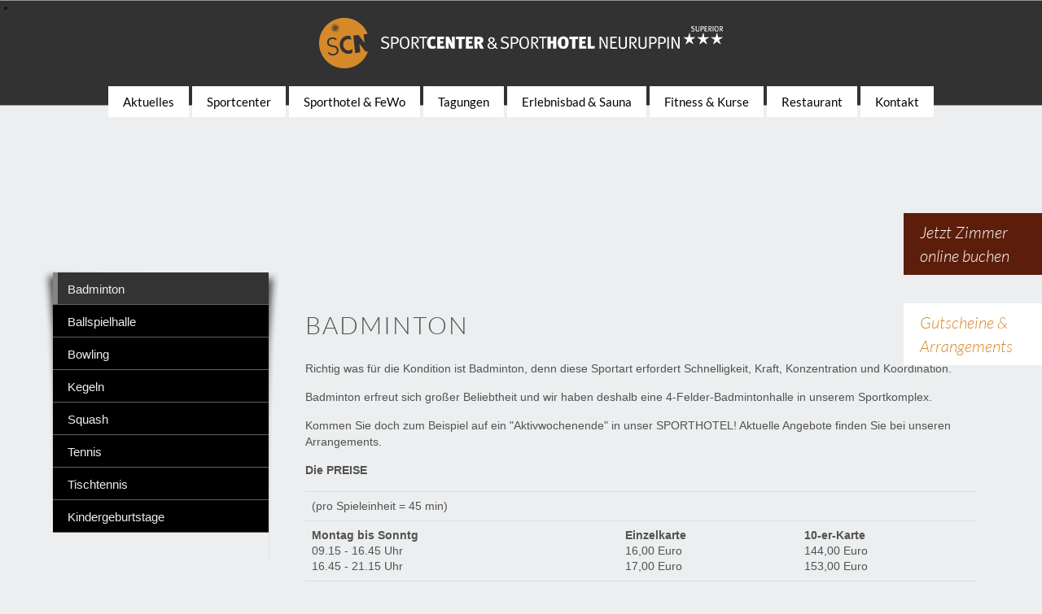

--- FILE ---
content_type: text/html; charset=utf-8
request_url: https://www.sportcenter-neuruppin.de/badminton.html
body_size: 13243
content:

<!doctype html>
<html xmlns="http://www.w3.org/1999/xhtml" xml:lang="de-de" lang="de-de" dir="ltr" >	

<head>

<base href="https://www.sportcenter-neuruppin.de/badminton.html" />
	<meta http-equiv="content-type" content="text/html; charset=utf-8" />
	<meta name="keywords" content="Sportcenter Sporthotel Neuruppin Fitness Bowling Kegeln Badminton Hotel Squasch Tischtennis Restaurant Unterkunft Übernachtung" />
	<meta name="author" content="Super User" />
	<meta name="description" content="Sportcenter &amp; Sporthotel Neuruppin - das Erlebnisparadis für Freizeitsportler und Aktivurlauber." />
	<title>Sportcenter &amp; Sporthotel Neuruppin - Badminton</title>
	<link href="/templates/scn2017/favicon.ico" rel="shortcut icon" type="image/vnd.microsoft.icon" />
	<link href="/plugins/system/jcemediabox/css/jcemediabox.css?1d12bb5a40100bbd1841bfc0e498ce7b" rel="stylesheet" type="text/css" data-jtaldef="processed" />
	<link href="/plugins/system/jcemediabox/themes/standard/css/style.css?50fba48f56052a048c5cf30829163e4d" rel="stylesheet" type="text/css" data-jtaldef="processed" />
	<link href="/templates/system/css/general.css" rel="stylesheet" type="text/css" media="all" data-jtaldef="processed" />
	<link href="/templates/scn2017/css/bootstrap.css" rel="stylesheet" type="text/css" media="all" data-jtaldef="processed" />
	<link href="/templates/scn2017/css/font-awesome.css" rel="stylesheet" type="text/css" media="all" data-jtaldef="processed" />
	<link href="/media/plg_system_jtaldef/index/css/templates-scn2017-css-template.css?0cf69bb7c7032f1b693fc382263f2b26" rel="stylesheet" type="text/css" media="all" data-jtaldef="processed" />
	<link href="/templates/scn2017/css/print.css" rel="stylesheet" type="text/css" media="print" data-jtaldef="processed" />
	<link href="/media/plg_system_jtaldef/index/css/5cd05c8e834d6fb100644f5f739b58fa.css?cbf03d81f957fae6cf1c1127be2c4e46" rel="stylesheet" type="text/css" media="all" data-jtaldef="processed" />
	<link href="/templates/scn2017/html/mod_cookiealert/css/cookiecuttr.css" rel="stylesheet" type="text/css" data-jtaldef="processed" />
	<link href="/modules/mod_joomspirit_slider/assets/css/style.css" rel="stylesheet" type="text/css" data-jtaldef="processed" />
	<link href="/media/plg_system_jtaldef/index/css/2c22d8c337feb5ad1a34c7aab8324b84.css?e1724ad6059ca16b4c07977b0f076c52" rel="stylesheet" type="text/css" media="all" data-jtaldef="processed" />
	<style type="text/css">
#panel{max-width:330px;box-shadow:0 0 2px #444;border:1px solid white;background:#ddd url(https://www.sportcenter-neuruppin.de/modules/mod_multitransplus/tmpl/assets/images/bgs/blank1.png);}#btntrans span{color:#448AFF}#btntrans {display:none}#panel{border-radius:0;padding:5px;position:relative;min-height:25px;overflow:hidden;}#btntrans,#langflags{cursor:pointer;font-weight:700;margin-bottom:2px;overflow:hidden;padding:0}#btntrans font{background:transparent;border:0;box-shadow:0 0 0 transparent}.flaglink{outline:0;margin-right:2px!important;text-decoration:none!important}div.flagrow{line-height:1em!important;margin-bottom:3px!important;padding-left:3px!important}a.flaglink:link,a.flaglink:hover,a.flaglink:visited{text-decoration:none!important;background:transparent!important}a.flaglink{border:0!important;padding:0!important}.flaglink img{box-shadow:0 0 2px #333!important;border-radius:0px!important;border:0px solid #555!important}#google_translate_element{opacity:0;position:relative;top:35px}#trans{min-height:40px;padding:3px}}#langflags{display:none;}#trans{width:100%;}.cc-cookies {
    background: none repeat scroll 0 0 rgba(0,0,0, 0.8)!important;
    color: #ffffff !important;
    font-family: '' !important;
    font-size: 12px !important;
    font-weight: bold !important;
}
.cc-cookies a.cc-cookie-accept, .cc-cookies-error a.cc-cookie-accept{
    background: none repeat scroll 0 0 #7daf3b !important;
}
.cc-cookies a.cc-cookie-decline, .cc-cookies-error a.cc-cookie-decline{
	background: none repeat scroll 0 0 #af3b3b !important;
}
.cc-cookies a.cc-cookie-reset {
background: none repeat scroll 0 0 #f15b00 !important;
}
.cc-cookies a.cc-cookie-accept:hover, .cc-cookies-error a.cc-cookie-accept:hover{
    background: none repeat scroll 0 0 #518a1e!important;
    transition: background 0.25s ease-in 0s!important;
}
.cc-cookies a.cc-cookie-decline:hover, .cc-cookies-error a.cc-cookie-decline:hover{
	 background: none repeat scroll 0 0 #000000!important;
    transition: background 0.25s ease-in 0s!important;
}
 .cc-cookies a.cc-cookie-reset:hover
 {
	 background: none repeat scroll 0 0 #000000!important;
    transition: background 0.25s ease-in 0s!important;
 }
	</style>
	<script type="application/json" class="joomla-script-options new">{"csrf.token":"91022317b54353f51feeb8162c0c7be2","system.paths":{"root":"","base":""}}</script>
	<script src="/media/jui/js/jquery.min.js?b0c771f0009301a1bdd4aa13578f3aab" type="text/javascript" data-jtaldef="processed"></script>
	<script src="/media/jui/js/jquery-noconflict.js?b0c771f0009301a1bdd4aa13578f3aab" type="text/javascript" data-jtaldef="processed"></script>
	<script src="/media/jui/js/jquery-migrate.min.js?b0c771f0009301a1bdd4aa13578f3aab" type="text/javascript" data-jtaldef="processed"></script>
	<script src="/plugins/system/jcemediabox/js/jcemediabox.js?0c56fee23edfcb9fbdfe257623c5280e" type="text/javascript" data-jtaldef="processed"></script>
	<script src="/media/jui/js/bootstrap.min.js?b0c771f0009301a1bdd4aa13578f3aab" type="text/javascript" data-jtaldef="processed"></script>
	<script src="/modules/mod_cookiealert/tmpl/js/jquery-cookie.js" type="text/javascript" data-jtaldef="processed"></script>
	<script src="/modules/mod_cookiealert/tmpl/js/jquery.cookiecuttr.js" type="text/javascript" data-jtaldef="processed"></script>
	<script src="/media/system/js/core.js?b0c771f0009301a1bdd4aa13578f3aab" type="text/javascript" data-jtaldef="processed"></script>
	<script type="text/javascript">

		var j2storeURL = 'https://www.sportcenter-neuruppin.de/';
		jQuery(window).on('load',  function() {
				
			});JCEMediaBox.init({popup:{width:900,height:"",legacy:0,lightbox:0,shadowbox:0,resize:1,icons:0,overlay:1,overlayopacity:0.8,overlaycolor:"#000000",fadespeed:500,scalespeed:500,hideobjects:0,scrolling:"scroll",close:2,labels:{'close':'Schließen','next':'Nächstes','previous':'Vorheriges','cancel':'Abbrechen','numbers':'{$current} von {$total}'},cookie_expiry:"",google_viewer:0},tooltip:{className:"tooltip",opacity:0.8,speed:150,position:"br",offsets:{x: 16, y: 16}},base:"/",imgpath:"plugins/system/jcemediabox/img",theme:"standard",themecustom:"",themepath:"plugins/system/jcemediabox/themes",mediafallback:0,mediaselector:"audio,video"});

//MultiTransPlus - Start

function flags(c,b,d){var f="/"+b+"/"+c;var e=".sportcenter-neuruppin.de";var a=document.getElementById("lang_"+d).innerHTML;if("fl3" == "24px"){document.cookie="mtrans="+encodeURIComponent(a);}if(b!=c){document.cookie="googtrans="+f;location.reload()}if(b==c){var g=document.getElementById(":1.container").contentDocument.getElementById(":1.restore");g.click();document.cookie="googtrans=/de/";r()}};function g(a){var b = a + "=";var ca=document.cookie.split(';');for(var i=0;i<ca.length;i++){var c=ca[i].trim();if(c.indexOf(b)==0)return decodeURIComponent(c.substring(b.length,c.length));}return "";}jQuery(document).ready(function(){if(typeof sessionStorage.gforce =="undefined"){sessionStorage.gforce=1;forcelanguage="de";sitelanguage="";document.cookie="googtrans=/"+ sitelanguage +"/" +forcelanguage;}});

//MultiTransPlus - End

jQuery.noConflict();
        jQuery(document).ready(function () {
           jQuery.cookieCuttr(
			{
				cookieAnalytics: false,
				cookieDeclineButton: false,
				cookieMessage: '<p>Diese Webseite verwendet Cookies, die für die Funktionalität und das Nutzerverhalten auf der Website notwendig sind. Durch die Nutzung der Website stimmen Sie dem Einsatz von Cookies zu, wie sie in der <a href="/datenschutz">Datenschutzerklärung</a> auf dieser Webseite im Detail ausgeführt ist.</p>',
				cookieResetButton: false,
				cookieExpires: 365,
				cookieAcceptButtonText: 'akzeptieren',
				cookieDeclineButtonText: 'DECLINE COOKIE',
				cookieResetButtonText: 'RESET COOKIE FOR THIS WEBSITE',
				cookieDomain: '',
				cookieOverlayEnabled: false,
				cookieNotificationLocationBottom: false,
			});
        });function do_nothing() { return; }
	</script>
	<!-- start multitransplus -->
	<style>#trans #panel {background: transparent!important; border: 0px!important; box-shadow: none!important;}</style>
<style type='text/css'>
.skiptranslate iframe{
	opacity:0 !important;
	max-height:1px !important;
	margin-top:-1px;
}
body{
	top:0px !important;
}
.goog-tooltip .skiptranslate,#goog-gt-tt{
	display:none !important;
}

</style>
<!-- end multitransplus   -->

		<!-- 	hide the meta tag generator for website security 		-->


	<!-- 		Template manager variables			-->
	<style type="text/css">

		
		body {
		font-size:0.85em;		
		background-color : #ffffff ;
		color : #525252;
		font-family: 'Helvetica', sans-serif;
		}
		
		.drop-down span.title_menu.button-fixed {
		background : #000000;
		}
		
		body > .wrapper-website, body.wide_layout, .title-centered .module-title h3 {
		background : ;
		background : rgba(236,238,239,1);
		}
		
		.user_image1 > div > div, .user_image2 > div > div, .user_image3 > div > div,
		.left_column > div > div, .right_column > div > div {
		background : ;
		background : transparent linear-gradient(to bottom, rgba(236,238,239,1) 10%, rgba(236,238,239,0));
		}
		
		.website-header  {
		background : #000000;
		background : rgba(0,0,0,0.79);
		margin-top:  0px;
		}
		
		/** 	COLOR 			**/
		
		.drop-down > ul > li > a, .drop-down > ul > li > span, .drop-down span.title_menu a {
		color:#000000;
		}
		
		.drop-down > ul > li.active > a, .drop-down > ul > li.active > span, .drop-down > ul > li.active > a:hover, .drop-down > ul > li.active > span:hover,
		.drop-down > ul > li > a:hover, .drop-down > ul > li > span:hover, .drop-down span.title_menu a:hover {
		color:#ffffff;
		}
		
		@media screen and (min-width: 980px) {
		
			.drop-down li ul, .website-header.isStuck {
			background-color:#ffffff;
			}
		
		}
		
		.drop-down li li a, .drop-down li li span.separator, .drop-down li li:hover > a[href="#"],
		.isStuck .drop-down li a, .isStuck .drop-down li span.separator, .isStuck .drop-down li:hover > a[href="#"] {
		color:#666666;
		}
		
		.drop-down li li.active > a, .drop-down li li.active > span, .drop-down li li a:hover,
		.isStuck .drop-down li.active > a, .isStuck .drop-down li.active > span {
		color:#3a7485;
		}
		
		a, div.vertical-menu li a:hover, .image-text-column a {
		color: #000000;
		border-color: #000000;
		}
		.breadcrumb a:hover, a:hover, .contact .open a, .bottom_menu li a:hover,
		h1 a:hover, h2.contentheading a:hover {
		color: #d68a2b;
		}
		.image-text-column a:hover {
		background: #000000;
		color: #eceeef ;
		}
		
		div.vertical-menu li.current > a {
		border-left-color: #000000;
		color: #000000;
		}
		
		div.horizontal-menu li[class*="current"] > a {
		border-bottom-color: #000000;
		color: #000000;
		}
				
		.social-links {
		background: #000000;
		color:#ffffff;
		}
		
		.social-links li a {
		color:#ffffff;
		}
		
		.halfcircle {
		border-top-color: #ffffff;
		border-left-color: #ffffff;
		}
				
		.users_footer, .users_footer .title-centered .module-title h3 {
		background: #d68a2b;
		}
		
		.users_footer {
		color: #ffffff;
		}
		
		.users_footer .module-title h3 {
		color: #ffffff;
		}
		
		.users_footer a {
		color: #ffffff;
		}
		
		.users_footer a:hover, .users_footer div.vertical-menu li a:hover, .users_footer div.vertical-menu li[class*="current"] > a, .users_footer div.vertical-menu li[class*="current"] > a:hover,
		.users_footer div.horizontal-menu li a:hover, .users_footer div.horizontal-menu li[class*="current"] > a, .users_footer div.horizontal-menu li[class*="current"] > a:hover {
		color: #ffffff;
		}

		
		/**		TITLE 		**/		
		
		.website-title {
		font-family: 'Gruppo', sans-serif;
		color : #ffffff;
		font-size : 52px;
		}
		
		.website-slogan {
		font-family: 'Dosis', sans-serif;
		color : #dddddd;
		font-size : 15px;
		}
		
		@media screen and (min-width: 980px) {
		
			.isStuck .website-title {
			color:#3a7485;
			}
			
			.isStuck .website-slogan {
			color:#666666;
			}
		
		}
		
		h1, h1 a, .componentheading, h2.contentheading, h2.contentheading a {
		color: #525252;
		}
		
		@media screen and (min-width: 600px) {
		
			[class*="title-"] h1, [class*="title-"] h1 a, [class*="title-"] .componentheading {
			color: #ffffff;
			font-size : 230%;
			}
		
		}
		
		h2 {
		color: #6b8e23;
		}
		
		.module-title h3 {
		color: #3a7485;
		}
		
		.image-text-top .module-title h1, .image-text-bottom .module-title h1 {
		font-family: 'Lato', sans-serif;
		color : #666666;
		font-size : 150%;
		}
		
		.image-text-top .image-text-column h2, .image-text-bottom .image-text-column h2 {
		font-family: 'Lato', sans-serif;
		color : #3a7485;
		font-size : 210%;
		border-image: linear-gradient(to right, #3a7485 80%, rgba(0,0,0,0));
		border-image-slice: 1;
		}
		
		.image-text-top .image-text-right .image-text-column h2, .image-text-bottom .image-text-right .image-text-column h2 {
		border-image: linear-gradient(to left, #3a7485 80%, rgba(0,0,0,0));
		border-image-slice: 1;
		}
		
		.image-text-top .image-text-column, .image-text-bottom .image-text-column {
		font-size : 105%;
		}
		
		/**		FONT	**/
				
		.drop-down {
		font-family: 'Lato', sans-serif;
		}
		.drop-down {
		font-size : 110%;
		}
		h1, .componentheading, .blog > h1 {
		font-family: 'Lato', sans-serif;
		font-size : 220%;
		}
		h1 + h1, h2, h3, h4, h5,
		.left_column h3, .right_column h3, .top-module-position h3, .bottom-module-position h3, .user1 h3, .user2 h3, .user3 h3, 
		.user4 h3, .user5 h3, .user6 h3, .user7 h3, .user8 h3, .user9 h3 {
		font-family: 'Lato', sans-serif;
		}
		.left_column h3, .right_column h3, .top-module-position h3, .bottom-module-position h3, .user1 h3, .user2 h3, .user3 h3, 
		.user4 h3, .user5 h3, .user6 h3, .user7 h3, .user8 h3, .user9 h3 {
		font-size : 140%;
		}
		h1 + h1, h2 {
		font-size : 150%;
		}
		h3 {
		font-size : 115%;
		}
		h4 {
		font-size : 110%;
		}
		h5 {
		font-size : 100%;
		}
		
		/**			Width 		**/
		 
		.wrapper-website, .boxed_layout .isStuck {
		width : 1180px;
		}
		
		.wide_layout .top-module-position .moduletable > div > div, .wide_layout .bottom-module-position .moduletable > div > div {
		max-width : 1180px;
		}
		
		.main_content {
		margin-left: 25%;
        width: 75%;
        }
		
		.left_column {
		width:25%;
		margin-left: -100%;
		}
		.right_column {
		width:25%;
		}
		
		.wide_layout .social-links > div {
		max-width : 1180px;
		}
		
		@media screen and (min-width: 980px) {
		
			.image-text-top .image-text-column, .image-text-bottom .image-text-column {
			width: calc(1180px / 2);
			}
			
			.image-text-top .image-text-right .image-text-column, .image-text-bottom .image-text-right .image-text-column {
			margin-left: calc((100vw - 1180px) / 2);
			}
			
			.image-text-top .image-text-right .image-text-column.animCSS3, .image-text-bottom .image-text-right .image-text-column.animCSS3 {
			-webkit-animation-name: TextMoveLeft;
			animation-name: TextMoveLeft;
			}
			
			@keyframes TextMoveLeft {
			  0% {
			  	opacity:0.2;
				margin-left: calc(((100vw - 1180px) / 2) - 70px);
			  }
			}
			@-webkit-keyframes TextMoveLeft {
			  0% {
			  	opacity:0.2;
				margin-left: calc(((100vw - 1180px) / 2) - 70px);
			  }
			}
	
		}
		
		/**  Responsive columns 	**/
		@media screen and (min-width: 768px) and (max-width: 979px ) {
			
			.resp-side-left .right_column {
			width:25%;
			}
			.resp-side-right .left_column {
			width:25%;
			}
			
			.resp-side-left .main_content {
			width: 75%;
			}
			
			.resp-side-right .main_content {
			width: 75%;
			}
					
		}

		/**  If website width in px and more of 980px, the width is adjust between the setting and 980px 		**/
				
			@media screen and (min-width: 980px) and (max-width: 1240px ) {
				
				.wrapper-website, .boxed_layout .isStuck {
				width : 94%;
				}
				
				.boxed_layout .image-text-top .image-text-column, .boxed_layout .image-text-bottom .image-text-column {
				width: 50%;
				}
				.wide_layout .image-text-top .image-text-column, .wide_layout .image-text-bottom .image-text-column {
				width: 47%;
				}
				
				.image-text-top .image-text-right .image-text-column, .image-text-bottom .image-text-right .image-text-column {
				margin-left: calc((100vw - 94vw) / 2);
				}
				
				@keyframes TextMoveLeft {
				  0% {
					margin-left: calc(((100vw - 94vw) / 2) - 70px);
				  }
				}
				@-webkit-keyframes TextMoveLeft {
				  0% {
					margin-left: calc(((100vw - 94vw) / 2) - 70px);
				  }
				}
			
			}
		
				
		@media screen and (max-width: 979px) {
			
			.drop-down ul {
			background : #ffffff ;
			}
			
			.drop-down li a, .drop-down li span.separator, .drop-down a[href="#"]:hover, .drop-down li.active > a[href="#"]:hover,
			.drop-down li.active > a, .drop-down li.active > span.separator {
			color:#666666;
			}
			
			.drop-down li.current > a, .drop-down li.current > span.separator {
			color:#3a7485;
			}
		}
		
		
	</style>

			
		<meta name="viewport" content="initial-scale=1" />
		<link rel="stylesheet" data-jtaldef="processed" href="/templates/scn2017/css/media_queries.css" type="text/css" media="all" />
		
		<!--		Fixed a bug with Abndroid 4 and select field (see Boostrap doc) 	-->
		<script type="text/javascript">
		var nua = navigator.userAgent
		var isAndroid = (nua.indexOf('Mozilla/5.0') > -1 && nua.indexOf('Android ') > -1 && nua.indexOf('AppleWebKit') > -1 && nua.indexOf('Chrome') === -1)
		if (isAndroid) {
		  $('select.form-control').removeClass('form-control').css('width', '100%')
		}
		</script>
		
		
	<link rel="stylesheet" data-jtaldef="processed" href="/templates/scn2017/css/custom.css" type="text/css" media="all" />

	<script type="text/javascript">
		jQuery.noConflict();
	</script>

	<!--		SCRIPT TO ENABLE CCS3 ANIMATIONS WHEN ELEMENT IS VISIBLE 		-->
		<script type="text/javascript">
	
		//<![CDATA[
		jQuery(window).load(function(){
		// Plugin @RokoCB :: Return the visible amount of px
		// of any element currently in viewport.
		// stackoverflow.com/questions/24768795/
		;(function($, win) {
		  $.fn.inViewport = function(cb) {
			 return this.each(function(i,el){
			   function visPx(){
				 var H = $(this).height(),
					 r = el.getBoundingClientRect(), t=r.top, b=r.bottom;
				 return cb.call(el, Math.max(0, t>0? H-t : (b<H?b:H)));  
			   } visPx();
			   $(win).on("resize scroll", visPx);
			 });
		  };
		}(jQuery, window));
			
		jQuery(".animbox").inViewport(function(px){
			jQuery(this).toggleClass("animCSS3", !!px );
		});
		jQuery(".animbox .image-text-column").inViewport(function(px){
			jQuery(this).toggleClass("animCSS3", !!px );
		});
		});//]]> 
	
	</script>
		
	<!--[if lte IE 8]>
		<link rel="stylesheet" href="/templates/scn2017/css/ie8.css" type="text/css" />
		<script type="text/javascript" src="/templates/scn2017/lib/js/html5.js"></script>
	<![endif]-->
	
	<!--[if lte IE 7]>
		<link rel="stylesheet" href="/templates/scn2017/css/ie7.css" type="text/css" />	
	<![endif]-->

</head>

<body  class=" standard-page theme-light wide_layout  uppercase-menu-title h1-shadow-no h1-slide-shadow-dark resp-side-right resp-users-image-980 resp-users-768 js-border">
	
		
	
				<div class="image-position zindex1">
			<div class="module-image zindex1">			
			
							<div class="moduletable " >
				<div>
								
					<div class="content-module">
						


<style scoped type="text/css">
	
	#flexslider-115 {
	background-color : transparent;
	}
	
	#flexslider-115 .flex-control-paging li a.flex-active {
	background-color: #98c138; 
	}
	
	#flexslider-115 .slide-desc-box > div > div {
	background : #000000;
	background : transparent;
	}
	
	#flexslider-115 .slide-desc {
	font-family: 'Oswald', sans-serif;
	}
	
	#flexslider-115 .slide-desc-box .slide-title {
	font-family: 'Oswald', sans-serif;
	}
	
		
		
	
		@media screen and (min-width: 980px) {
		#flexslider-115, #flexslider-115 li .jslider-image {
		height: 50vh;
		overflow:hidden !important;
		}
		
		#flexslider-115 .slides img {
		display:none
		}
		#flexslider-115 span.image-height-fixed {
		display:block;
		}
		
	}
		
		
		
		@media screen and (max-width: 979px) and (min-width: 768px) {
		#flexslider-115, #flexslider-115 li .jslider-image {
		height: 60vh;
		overflow:hidden !important;
		}
		
		#flexslider-115 .slides img {
		display:none
		}
		#flexslider-115 span.image-height-fixed {
		display:block;
		}
		
	}	
		
		
		
		
		@media screen and (max-width: 767px) {
		#flexslider-115, #flexslider-115 li .jslider-image {
		height: 440px;
		overflow:hidden !important;
		}
		
		#flexslider-115 .slides img {
		display:none
		}
		#flexslider-115 span.image-height-fixed {
		display:block;
		}
		
    }
		
		
	/***************		Text and buttons in small screen 		***********************/
	
		@media screen and (max-width: 768px) {
		
		#flexslider-115, #flexslider-115 .slides li {
		height: auto;
		overflow:hidden !important;
		}
		
		#flexslider-115 .slides, #flexslider-115 .slides li {
		background: #eeeeee !important;
		}
		
		#flexslider-115 .slide-desc-box {
		position:relative;
		top:inherit !important;
		bottom:inherit !important;
		transform:none !important;
		}
		
		#flexslider-115 .slide-desc-box > div {
		display:block;
		transform: none !important;
		text-shadow: none !important;
		box-shadow: none !important;
		opacity:1 !important;
		}
		
		#flexslider-115 .slide-desc-box > div > div {
		display:block;
		max-width:none !important;
		background: #eeeeee;
		-webkit-animation : none !important;
		animation : none !important;
		padding: 12px 2 0px 22px;
		text-align:center !important;
		}
		
		.flex-active-slide .anim-js-rotate-letters .slide-title span {
		-webkit-animation : none !important;
		animation : none !important;
		}
		
		#flexslider-115 .slide-desc-box .slide-title {
		text-shadow: none !important;
		color: #444444 !important;;
		font-size: 16px !important;
		-webkit-animation : anim-js-simple-fade 1s ease !important;
		animation : anim-js-simple-fade 1s ease !important;
		}
		
		#flexslider-115 .slide-desc-box .slide-title span {
		color: #444444 !important;;
		font-size: 16px !important;
		min-width:0 !important;
		}
		
		#flexslider-115 .slide-desc-box .slide-desc {
		text-shadow: none !important;
		color: #444444 !important;
		font-size: 13px !important;
		-webkit-animation : anim-js-simple-fade 1s ease !important;
		animation : anim-js-simple-fade 1s ease !important;
		}
		
		#flexslider-115 .slide-desc-box .slide-desc span {
		color: #444444 !important;
		font-size: 13px !important;
		}
				
		#flexslider-115.position-nav-bottom .flex-control-nav {
		top:9px;
		bottom:inherit;
		}
		
		/**		disable kenburns effect  	**/
		
		#flexslider-115 .slides.kenburns img {
		-webkit-animation : none !important;
		animation : none !important;
		}
				
	}
	
		@media screen and (max-width: 500px) {
	
		#flexslider-115 .slide-desc-box {
		display:none !important;
		}
		
	}
		
		@media screen and (max-width: 500px) {
	
		#flexslider-115 .flex-control-nav, #flexslider-115 .flex-direction-nav {
		display:none !important;
		}
		
		#flexslider-115 .slide-desc-box {
		padding:0 15px;
		}
		
	}
		
	
</style>

<script src="/modules/mod_joomspirit_slider/assets/js/jquery.flexslider-min.js" type="text/javascript"></script>

<!-- Buggyfill script to improve the compatibility of modern viewport units	-->

	<script src="/modules/mod_joomspirit_slider/assets/js/viewport-units-buggyfill.js"></script>
	<script src="/modules/mod_joomspirit_slider/assets/js/viewport-units-buggyfill.hacks.js"></script>
	<script>window.viewportUnitsBuggyfill.init({
	
		// milliseconds to delay between updates of viewport-units
		// caused by orientationchange, pageshow, resize events
		refreshDebounceWait: 250,
	
		// provide hacks plugin to make the contentHack property work correctly.
		hacks: window.viewportUnitsBuggyfillHacks
	
	});</script>

	

	<div id="flexslider-115"  class="flexslider  theme-without-shadow theme-border-00 theme-border-radius-00  white-arrow  color-nav-light fade-horizontal light_text_shadow" >
	 
		<ul class="slides no-kenburns" >
			<li class='light-text-shadow'><div class='jslider-image'><img title='' alt='' src='https://www.sportcenter-neuruppin.de/images/slider/badminton/badminton.jpg' /><span class='image-height-fixed' style='background-image: url(https://www.sportcenter-neuruppin.de/images/slider/badminton/badminton.jpg);'></span></div></li> 
		</ul>
		  
				
			  
	</div>
	
		

<script type="text/javascript">
  jQuery(window).load(function() {
    jQuery('#flexslider-115').flexslider({
        animation: "fade",
        easing:"linear",								// I disable this option because there was a bug with Jquery easing and Joomla 3.X
 		direction: "horizontal",        //String: Select the sliding direction, "horizontal" or "vertical"
		slideshowSpeed: 6500, 			// How long each slide will show
		animationSpeed: 2000, 			// Slide transition speed
    	directionNav: true, 
    	prevText: "<",
		nextText: ">",
    	controlNav: false,    
    	pauseOnHover: false,
    	initDelay: 0,
    	randomize: false,
    	smoothHeight: false,
    	touch: false,
    	keyboardNav: true
    	
    });
  });
</script>

	<script src="/modules/mod_joomspirit_slider/assets/js/skrollr.min.js" type="text/javascript"></script>
	<script type="text/javascript">
		
		var s = skrollr.init({
		   	smoothScrolling: true
    	});
    		
    	if( (/Android|iPhone|iPad|iPod|BlackBerry|Windows Phone/i).test(navigator.userAgent || navigator.vendor || window.opera)){
    		skrollr.init().destroy();
		}
		
	</script>

					</div>
				</div>
				
				<div class="icon-module"></div>
			</div>
			
	
			</div>
						
		</div>												<!--   		end of Image 			-->
		
				
		<header class="website-header clearfix zindex30 ">
						
			<div class="wrapper-website">

								<div class="module-translate">
								<div class="moduletable " >
			
				<div class="content-module">
					
<!-- MultiTransPlus Start -->
<div id="trans" style="position:relative;">
    <div  id="panel" >
        <div id="btntrans" >
            <img style="vertical-align:bottom;" src= "https://www.sportcenter-neuruppin.de/modules/mod_multitransplus/tmpl/assets/images/globe25.png" alt="" /><span id="ptext" style="position:relative;top:2px;">Select</span><img id="tri" style="margin-top:5px;margin-right:18px;float:right;" src="https://www.sportcenter-neuruppin.de/modules/mod_multitransplus/tmpl/assets/images/triangle/blue.png" alt=""/>
        </div>
        <div id="langflags" >
            <div class="flagrow notranslate" id="flagrow1">
                <a id="lang_0" onclick="flags('de','de','0');" title=" Deutsch"  class="flaglink"  target="_self">
                    <img style="height:15px !important;width:24px !important;background:url(https://www.sportcenter-neuruppin.de/modules/mod_multitransplus/tmpl/assets/images/all24.png) 2016px -47px" src="https://www.sportcenter-neuruppin.de/modules/mod_multitransplus/tmpl/assets/images/blank.png" alt="" />
                </a>
                <a id="lang_1" onclick="flags('en','de','1');" title=" English"  class="flaglink"  target="_self">
                    <img style="height:15px !important;width:24px !important;background:url(https://www.sportcenter-neuruppin.de/modules/mod_multitransplus/tmpl/assets/images/all24.png) 1992px -47px" src="https://www.sportcenter-neuruppin.de/modules/mod_multitransplus/tmpl/assets/images/blank.png" alt="" />
                </a>
                <a id="lang_2" onclick="flags('fr','de','2');" title=" Français"  class="flaglink"  target="_self">
                    <img style="height:15px !important;width:24px !important;background:url(https://www.sportcenter-neuruppin.de/modules/mod_multitransplus/tmpl/assets/images/all24.png) 1872px -47px" src="https://www.sportcenter-neuruppin.de/modules/mod_multitransplus/tmpl/assets/images/blank.png" alt="" />
                </a>
                <a id="lang_3" onclick="flags('ru','de','3');" title=" Русский"  class="flaglink"  target="_self">
                    <img style="height:15px !important;width:24px !important;background:url(https://www.sportcenter-neuruppin.de/modules/mod_multitransplus/tmpl/assets/images/all24.png) 1464px -47px" src="https://www.sportcenter-neuruppin.de/modules/mod_multitransplus/tmpl/assets/images/blank.png" alt="" />
                </a>
                <a id="lang_4" onclick="flags('pl','de','4');" title=" Polski"  class="flaglink"  target="_self">
                    <img style="height:15px !important;width:24px !important;background:url(https://www.sportcenter-neuruppin.de/modules/mod_multitransplus/tmpl/assets/images/all24.png) 1512px -47px" src="https://www.sportcenter-neuruppin.de/modules/mod_multitransplus/tmpl/assets/images/blank.png" alt="" />
                </a>
            </div>
        </div>
    </div>
    <div style="height:5px !important;overflow:hidden;">
        <div id="google_translate_element" style="visibility:hidden !important;">
        </div>
    </div>
    <script type="text/javascript"> function googleTranslateElementInit() {new google.translate.TranslateElement({pageLanguage: 'de', autoDisplay: false}, 'google_translate_element');}</script>
    <script src="//translate.google.com/translate_a/element.js?cb=googleTranslateElementInit" type="text/javascript"></script>
</div>
<!-- MultiTransPlus End -->
				</div>

			</div>
						<div class="moduletable " >
			
				<div class="content-module">
									</div>

			</div>
			
				</div>	
								
				<div class="logo-menu">
				
					<div class="logo-module zindex10 " >
											
							<a href="/" ><img src="https://www.sportcenter-neuruppin.de/images/template/sportcenter-und-sporthotel.png" alt="" /></a>						
											</div>
					
										
										<nav id="js_navigation" class=" zindex30 drop-down clearfix shadow-no ">
						
						<span class="title_menu">
							<a href="#js_navigation"><span class="icon-main-menu"></span><span class="text-icon-menu">menu</span></a>
						</span>
	
											
					<ul class="nav menu mod-list">
<li class="item-108"><a href="/aktuelles.html" >Aktuelles</a></li><li class="item-102"><a href="/sportcenter.html" >Sportcenter</a></li><li class="item-103"><a href="/sporthotel.html" >Sporthotel &amp; FeWo</a></li><li class="item-130"><a href="/tagungen.html" >Tagungen</a></li><li class="item-104"><a href="/erlebnisbad-und-sauna.html" >Erlebnisbad &amp; Sauna</a></li><li class="item-107"><a href="/fitness-kurse.html" >Fitness &amp; Kurse</a></li><li class="item-105"><a href="/restaurant.html" >Restaurant</a></li><li class="item-106"><a href="/kontakt.html" >Kontakt</a></li></ul>

								
					

<div class="custom_stoerer"  >
	<div class="hotel"><a href="#" class="d21-trigger-ibe">Jetzt Zimmer<br />online buchen</a></div><p><br style="clear: both;" /></p><div class="gutscheine"><a href="/index.php/gutscheine">Gutscheine &amp;<br />Arrangements</a></div></div>

			
																
					</nav>
									
				</div>
				
			</div>											<!--   		end of Wrapper Website 			-->
			
		</header>											<!--   		end of Header 			-->		
		
				
				<section class="website-content clearfix zindex20    "  >
			
			<!--  USER IMAGE 1, 2, 3 -->
			  <!--	END OF USERS IMAGE	-->
			
								
							

						
			<div class="main-columns wrapper-website clearfix">
			
				<!--  MAIN COLUMN -->
				<div class="main_content" >
						
					<!--  USER 1, 2, 3 -->
					  <!--	END OF USERS TOP	-->
				
					<div class="main_component clearfix" role="main" >
						
						<!--  MAIN COMPONENT -->
						<div id="system-message-container">
	</div>

						<div class="item-page " itemscope itemtype="http://schema.org/Article">
	<meta itemprop="inLanguage" content="de-DE" />
	
		
	
		<div class="page-header">
		<h1 itemprop="name">
							<span class="">Badminton</span>
					</h1>
							</div>
		
	
	
	
		
								<div itemprop="articleBody">
		<div class="djf_desc">
<p>Richtig was für die Kondition ist Badminton, denn diese Sportart erfordert Schnelligkeit, Kraft, Konzentration und Koordination.</p>
<p>Badminton erfreut sich großer Beliebtheit und wir haben deshalb eine 4-Felder-Badmintonhalle in unserem Sportkomplex.</p>
</div>
 
<p>Kommen Sie doch zum Beispiel auf ein "Aktivwochenende" in unser SPORTHOTEL! Aktuelle Angebote finden Sie bei unseren Arrangements.</p>
<p><span class="font_weight"><strong><span class="font_weight"><strong><span class="font_weight">Die PREISE</span></strong> </span> </strong> </span></p>
<div class="scheme_2 isheader clearfix" id="jm-main">
<div id="jm-content">
<div class="jm-shadow-left">
<div class="jm-shadow-right">
<div class="jm-shadow-in">
<div id="jm-maincontent">
<div class="item-page">
<div class="table-responsive">
<table class="table">
<tbody>
<tr>
<td style="width: 350px;" scope="col">(pro Spieleinheit = 45 min)</td>
<td style="width: 200px;" scope="col">&nbsp;</td>
<td style="width: 200px;" scope="col">&nbsp;</td>
</tr>
<tr>
<td style="width: 350px;" scope="col"><strong><span class="font_weight">Montag bis Sonntg</span></strong><br />09.15 - 16.45 Uhr<br />16.45 - 21.15 Uhr</td>
<td style="width: 200px;" scope="col"><strong>Einzelkarte</strong><br />16,00 Euro<br />17,00 Euro</td>
<td style="width: 200px;" scope="col"><strong>10-er-Karte</strong><br />144,00 Euro<br />153,00 Euro</td>
</tr>
<tr>
<td style="width: 350px; vertical-align: top;" scope="col"><strong>Leihgebühr für Schläger<br />Leihgebür für Schuhe<br />Leihgebühr für Badmintonball<br /></strong></td>
<td style="width: 200px; vertical-align: top;" scope="col">3,00 Euro<br />3,00 Euro<br />1,00 €</td>
<td style="width: 200px; vertical-align: top;" scope="col">&nbsp;</td>
</tr>
<tr>
<td style="width: 350px; vertical-align: top;" colspan="3" scope="col">
<p>Preise gelten pro Platz für max. 4 Spieler, jeder weitere Spieler 4,00 Euro.<br />Die Nutzung der Saunalandschaft im Anschluss ist für 1 Stunde inbegriffen.<br />Schüler und Studenten erhalten einen Rabatt von 2,00 Euro pro Einheit.</p>
<p><strong>Platzreservierungen: Telefon&nbsp; 03391 82 20 30</strong></p>
</td>
</tr>
<tr>
<td style="width: 350px; vertical-align: top;" scope="col"><span class="font_weight"><strong>Schulklassentarif</strong> (für 2 Stunden)</span><br />Montag bis Freitag<br />09.00 - 14.00 Uhr</td>
<td style="width: 200px; vertical-align: top;" scope="col"><br /><br />7,00 Euro pro Schüler</td>
<td style="width: 200px; vertical-align: top;" scope="col">&nbsp;</td>
</tr>
<tr>
<td style="width: 350px; vertical-align: top;" scope="col"><span class="font_weight">Schülertarif inkl.<br />Schuhe und Schläger, ohne Sauna.</span></td>
<td style="width: 200px; vertical-align: top;" scope="col">&nbsp;</td>
<td style="width: 200px; vertical-align: top;" scope="col">&nbsp;</td>
</tr>
</tbody>
</table>
</div>
</div>
</div>
</div>
</div>
</div>
</div>
</div>	</div>

	
						 </div>

				
					</div>	
					
					<!--  USER 4, 5, 6 -->
					  <!--	END OF USERS BOTTOM	-->
					
					<div class="clr"></div>
		
				</div>	  <!--	END OF MAIN CONTENT 	-->
			
								<aside class="left_column animCSS3" >
					<div>
						<div>
										<div class="moduletable vertical-menu color-black" >
				<div>
								
					<div class="content-module">
						<ul class="nav menu mod-list">
<li class="item-117 current active"><a href="/badminton.html" >Badminton</a></li><li class="item-122"><a href="/ballspielhalle.html" >Ballspielhalle</a></li><li class="item-121"><a href="/bowling.html" >Bowling</a></li><li class="item-123"><a href="/kegeln.html" >Kegeln</a></li><li class="item-126"><a href="/squash.html" >Squash</a></li><li class="item-120"><a href="/tennis.html" >Tennis</a></li><li class="item-125"><a href="/tischtennis.html" >Tischtennis</a></li><li class="item-173"><a href="/angebote-fuer-kindergeburtstage.html" >Kindergeburtstage</a></li></ul>
					</div>
				</div>
				
				<div class="icon-module"></div>
			</div>
			
						</div>
					</div>
				</aside>
								
							
			</div>	  <!--	END OF MAIN COLUMNS 	-->

						
						
													
		</section>							<!--			END OF WEBSITE CONTENT		-->
		
		<!--	SOCIAL LINKS	-->
				<div class="social-links">
			<div>
			
								<span class="text_social_icons hidden-phone" >Folge uns im Social-Network:</span>
									
				<ul>
					
							
										<li>
						<a target="_blank" class="icon_facebook" title="Facebook" href="https://www.facebook.com/Sportcenter-Sporthotel-Neuruppin-174356749254996/"><i class="fa fa-facebook"></i></a>
						<div class="halfclip">
							<div class="halfcircle clipped">
							</div>
						</div>
						<div class="halfcircle fixed">
						</div>			
					</li>
																														
										
										
										
										
																					
										
	
						
										
	
						
				</ul>
			
			</div>
		</div> 			<!-- 	end of Website icons 		-->
				

		<!--  USER 7, 8, 9 -->
				<aside class="users_footer theme-users-light clearfix" >
		
			<div class="wrapper-website zindex10">			
																
								<div class="user7 animbox" style="width: 32%" >
								<div class="moduletable " >
				<div>
										<div class="module-title">
						<h3 class="module"><span class="" >Letzte Neuigkeiten</span></h3>
					</div>
								
					<div class="content-module">
						<ul class="latestnews mod-list">
	<li itemscope itemtype="https://schema.org/Article">
		<a href="/aktuelles/68-lange-nacht-des-scn.html" itemprop="url">
			<span itemprop="name">
				Stellenangebot - Techniker			</span>
		</a>
	</li>
	<li itemscope itemtype="https://schema.org/Article">
		<a href="/aktuelles/87-aktuelles_1.html" itemprop="url">
			<span itemprop="name">
				Neu! Schwimmkurse für die Kleinsten!			</span>
		</a>
	</li>
	<li itemscope itemtype="https://schema.org/Article">
		<a href="/aktuelles/73-neu.html" itemprop="url">
			<span itemprop="name">
				Allein ins Bad – nur mit Bronze			</span>
		</a>
	</li>
	<li itemscope itemtype="https://schema.org/Article">
		<a href="/aktuelles/49-neuer-kursplan.html" itemprop="url">
			<span itemprop="name">
				Rettungsschwimmer gesucht!			</span>
		</a>
	</li>
	<li itemscope itemtype="https://schema.org/Article">
		<a href="/aktuelles/88-aktuelles_2.html" itemprop="url">
			<span itemprop="name">
				Stellenangebot- Fachangestellter für Bäderbetriebe ( m/w/d)			</span>
		</a>
	</li>
</ul>
					</div>
				</div>
				
				<div class="icon-module"></div>
			</div>
			
				</div>
							
								<div class="user8 animbox" style="width: 32%" >
								<div class="moduletable bottommenu" >
				<div>
										<div class="module-title">
						<h3 class="module"><span class="" >Menü</span></h3>
					</div>
								
					<div class="content-module">
						<ul class="nav menu mod-list">
<li class="item-101 default"><a href="/" >Startseite</a></li><li class="item-124"><a href="/gutscheine.html" >Gutscheine &amp; Arrangements</a></li><li class="item-119"><a href="/kontakt.html" >Kontakt</a></li><li class="item-118"><a href="/haftungsausschluss.html" >Impressum</a></li><li class="item-181"><a href="/datenschutz.html" >Datenschutzerklärung</a></li><li class="item-187"><a href="/stellenangebote.html" >Stellenangebote</a></li></ul>
					</div>
				</div>
				
				<div class="icon-module"></div>
			</div>
			
				</div>
				
								<div class="user9 animbox" >
								<div class="moduletable " >
				<div>
										<div class="module-title">
						<h3 class="module"><span class="" >Kontakt</span></h3>
					</div>
								
					<div class="content-module">
						

<div class="custom"  >
	<p>Sportcenter Neuruppin<br />Trenckmannstr. 14<br />16816 Neuruppin<br /><br />Tel. +49 (0)3391 82 20 30<br />Email: info@sportcenter-neuruppin.de</p></div>
					</div>
				</div>
				
				<div class="icon-module"></div>
			</div>
			
				</div>
								
				
			</div>							<!--			END OF WRAPPER WEBSITE 		-->	
		
		</aside>							<!--			END OF USERS FOOTER		-->
		
		<footer class="website-footer zindex10 clearfix">
		
			<div class="wrapper-website zindex10">	
				
								<div class="footer-search-menu  animbox">
					
					<!--	bottom nav	-->
										<nav class="bottom_menu" >
									<div class="moduletable " >
			
				<div class="content-module">
					

<div class="custom"  >
	<div class="zertifikate1"><img src="/images/zertifikate-links/brandenburger-gastfreundlichkeit.jpg" /></div><div class="zertifikate2"><a href="http://waldschenke-stendenitz.de/" target="_blank" rel="noopener noreferrer"><img src="/images/zertifikate-links/stendenitz.png" /></a></div><div class="zertifikate3"><a href="http://boltenmuehle.de/" target="_blank" rel="noopener noreferrer"><img src="/images/zertifikate-links/boltenmuehle.png" /></a></div></div>
				</div>

			</div>
			
					</nav>
										
									
				</div>
								
								<div class="address  animbox" > Copyright &copy; 2026 Sportcenter &amp; Sporthotel Neuruppin. Alle Rechte vorbehalten.
								<div class="moduletable " >
				<div>
								
					<div class="content-module">
						

<div class="custom"  >
	</div>
					</div>
				</div>
				
				<div class="icon-module"></div>
			</div>
			
				</div>
							
					
			</div>							<!--			END OF WRAPPER WEBSITE 		-->
		
		</footer>							<!--			END OF WEBSITE CONTENT		-->	
								<!--			END OF OF CONDITION NO-CONTENT		-->
		
		
		

	<!--			Background if no repeat image 	(tag IMG for IE8- because no support background-size property		-->
		
	
	
	<script src="/templates/scn2017/lib/js/bootstrap.min.js" type="text/javascript"></script>
	
		
		
		
			<div class="hidden-phone" id="toTop"><a id="toTopLink"><span class="icon-up"></span><span id="toTopText"> Back to top</span></a></div>
		<script type="text/javascript">
			jQuery(document).ready(function(){
					
					jQuery(window).scroll(function () {
					
						if (jQuery(this).scrollTop() > 200) {
							jQuery("#toTop").fadeIn();
						}
						else {
							jQuery("#toTop").fadeOut();
						}
					});
				
					jQuery("#toTop").click(function() {
						jQuery("html, body").animate({ scrollTop: 0 }, "slow");
						 return false;
					});
			});
		</script>
		
		<script type="text/javascript">
		jQuery(document).ready(function(){
				
				jQuery(window).scroll(function () {
					if (jQuery(this).scrollTop() > 180) {
						jQuery(".title_menu").addClass("button-fixed");
						jQuery(".website-header").addClass("with-space");
					}
					else {
						jQuery(".title_menu").removeClass("button-fixed");
						jQuery(".website-header").removeClass("with-space");
					}
				});
		});
	</script>
	<script src='https://js-sdk.dirs21.de/f3dbd00c-5b56-496a-bc61-f51fd5b1a085' type='text/javascript' async></script>	
</body>
</html>

--- FILE ---
content_type: text/html; charset=utf-8
request_url: https://js-sdk.dirs21.de/f3dbd00c-5b56-496a-bc61-f51fd5b1a085
body_size: 5905
content:
{const locale = document.querySelector('html').getAttribute('lang') || 'de-DE';const localeLoader = document.createElement('script');localeLoader.id = 'd21-locale';localeLoader.type = 'application/json';document.head.appendChild(localeLoader);fetch('https://js-sdk.dirs21.de/locale/' + locale + "?version=IBE").then(async (x) => { x.json().then(t => document.querySelector('#d21-locale').innerHTML = JSON.stringify(t)); });const styles = document.createElement('style');styles.type = 'text/css';styles.id = 'd21-widget-style';styles.textContent = ``;document.head.appendChild(styles);sessionStorage.setItem('d21_config', '{"General":{"Directory":"/sportcenter-neuruppinde/","IsGroup":false,"ShouldOpenInNewTab":false,"CustomDomain":null,"ShouldWaitUntilDocumentReady":false,"UseShadowDOM":false,"Theme":{"Light":{"PrimaryColor":"#d5892b","SecondaryColor":"#5c5a5a","BorderRadius":0.5,"Font":{"Default":"Rubik","Decorative":"Rubik","Body":"Rubik"}},"Dark":{"PrimaryColor":"#2563eb","SecondaryColor":"#132228","BorderRadius":0.5,"Font":{"Default":"Rubik","Decorative":"Rubik","Body":"Rubik"}}},"Preselect":{"LOS":1,"Adults":2,"Children":[]},"ProductLimit":5,"HideChildrenInput":false,"ExchangeRates":{}},"Properties":[{"WidgetId":"9271a1ae-b00c-43f1-852d-dc200d2d599a","WidgetType":"quickbook","Description":"Default QuickBook","DisplayTheme":"Light","IsCenteredAutomatically":true,"IsPrimaryConfig":true,"Fields":{"IsHorizontal":true,"IsJustButton":false,"HasSmallSearchButton":true,"HasDropdownsOnTop":false,"InputMode":"CheckInAndNights","Filter":"NoFilter","PreselectedRoom":null,"HasSlimMode":false,"OccupancyDiffersFromIBE":false,"CustomLos":0,"CustomOccupancyAdults":0,"CustomOccupancyChildren":[],"MaximumPersons":0,"MinimumPersons":0,"HasPromotionCode":false,"ExtraField":"None","PreselectedProperties":[],"CustomStyles":"","UseCustomStyles":false},"WidgetProperties":{"IsHorizontal":false,"HasSmallSearchButton":false,"HasDropdownsOnTop":false,"Filter":"NoFilter","InputMode":"CheckInAndNights","PreselectedRoom":"null","IsJustButton":false,"HasPromotionCode":false,"OccupancyDiffersFromIBE":false,"CustomLOS":1,"CustomOccupancyAdults":2,"CustomOccupancyChildren":[],"MinimumPersons":1,"MaximumPersons":10}},{"WidgetId":"e4dffe41-8a63-4101-8249-69ef9f3829bf","WidgetType":"roomList","Description":"Default QuickBook","DisplayTheme":"Light","IsCenteredAutomatically":false,"IsPrimaryConfig":true,"Fields":{"UsePages":false,"ItemsPerPage":0,"GroupFilter":"NoFilter","HasFilterPrice":false,"FilterMinimumPrice":50.0,"FilterMaximumPrice":65.0,"FilterPriceLap":5.0,"UseFilter":false,"UseCalendar":true,"RoomBuild":null,"PreselectedHotels":[],"FixedPrice":[],"CustomStyles":"","UseCustomStyles":false},"WidgetProperties":null},{"WidgetId":"0d201b25-83d5-46f7-a21b-6a7e2062538c","WidgetType":"packageList","Description":"Default QuickBook","DisplayTheme":"Light","IsCenteredAutomatically":false,"IsPrimaryConfig":true,"Fields":{"UsePages":false,"ItemsPerPage":0,"GroupFilter":"NoFilter","HasFilterPrice":false,"FilterMinimumPrice":50.0,"FilterMaximumPrice":65.0,"FilterPriceLap":5.0,"UseFilter":false,"UseCalendar":true,"PreselectedHotels":[],"PreselectedCategories":[],"CustomStyles":"","UseCustomStyles":false},"WidgetProperties":null},{"WidgetId":"ffe6f615-f46f-40bb-8cd1-40b8ab30e47b","WidgetType":"voucherShop","Description":"Default QuickBook","DisplayTheme":"Light","IsCenteredAutomatically":false,"IsPrimaryConfig":true,"Fields":{"VoucherBuild":"","UsePages":false,"ItemsPerPage":0,"UseFilter":false,"CustomStyles":"","UseCustomStyles":false},"WidgetProperties":null},{"WidgetId":"719f3f4f-f312-4f67-be12-822b1174b1d3","WidgetType":"availabilityCalendar","Description":"Default QuickBook","DisplayTheme":"Light","IsCenteredAutomatically":false,"IsPrimaryConfig":true,"Fields":{"CustomLos":0,"HasAdditionalRow":true,"HasDoubleView":false,"HasPromotionCode":false,"HasLargeView":false,"ProductIds":null,"TariffIds":null,"CustomStyles":"","UseCustomStyles":false},"WidgetProperties":null}]}');sessionStorage.setItem('d21_uuid', 'f3dbd00c-5b56-496a-bc61-f51fd5b1a085');const d21_css = document.createElement('link');d21_css.href = 'https://v5.widgets.dirs21.de/style.css?v=5.0.0.0.782';d21_css.rel = 'stylesheet';document.head.appendChild(d21_css);const quickbook = document.createElement('script');quickbook.src = 'https://v5.widgets.dirs21.de/quickbook.js?v=5.0.0.0.782';quickbook.async = true;quickbook.type = 'module';quickbook.defer = true;document.body.appendChild(quickbook);if (Array.from(document.querySelectorAll('.d21-roomList, #d21-roomList')).length > 0) {  const roomList = document.createElement('script');  roomList.src = 'https://v5.widgets.dirs21.de/roomList.js?v=5.0.0.0.782';  roomList.async = true;  roomList.type = 'module';  roomList.defer = true;  document.body.appendChild(roomList);}if (Array.from(document.querySelectorAll('.d21-packageList, #d21-packageList, #d21-widgets-packages')).length > 0) {  const packageList = document.createElement('script');  packageList.src = 'https://v5.widgets.dirs21.de/packageList.js?v=5.0.0.0.782';  packageList.async = true;  packageList.type = 'module';  packageList.defer = true;  document.body.appendChild(packageList);}if (Array.from(document.querySelectorAll('.d21-availabilityCalendar, .d21-smallAvailabilityCalendar, #d21-bigAvailabilityCalendar, .d21-roomAvailability')).length > 0) {  const availabilityCalendar = document.createElement('script');  availabilityCalendar.src = 'https://v5.widgets.dirs21.de/availabilityCalendar.js?v=5.0.0.0.782';  availabilityCalendar.async = true;  availabilityCalendar.type = 'module';  availabilityCalendar.defer = true;  document.body.appendChild(availabilityCalendar);}if (Array.from(document.querySelectorAll('.d21-voucherShop')).length > 0) {  const voucherShop = document.createElement('script');  voucherShop.src = 'https://v5.widgets.dirs21.de/voucherShop.js?v=5.0.0.0.782';  voucherShop.async = true;  voucherShop.type = 'module';  voucherShop.defer = true;  document.body.appendChild(voucherShop);}}

--- FILE ---
content_type: text/css
request_url: https://www.sportcenter-neuruppin.de/media/plg_system_jtaldef/index/css/templates-scn2017-css-template.css?0cf69bb7c7032f1b693fc382263f2b26
body_size: 195077
content:
@import '/media/plg_system_jtaldef/index/css/f084af5735802322863ddf805448cec1.css?839b023a911d76cc3f801cc944c4e41b';
 html { font-size: 100%; -webkit-text-size-adjust: 100%; -ms-text-size-adjust: 100%; } body { font-family: Verdana, Arial, sans-serif; word-wrap: break-word; cursor:default; } [style*="justify"] { -webkit-hyphens: auto; -moz-hyphens: auto; hyphens: auto; } .page-header { border:none; margin:0; padding:0; -webkit-hyphens: initial; -moz-hyphens: initial; hyphens: initial; } h1, h2, h3, h4, h5, h6 { margin: 0; padding : 0; font-size : 100%; font-family: 'Open Sans Condensed',sans-serif; } .nav::before, .nav::after { /** reset Bootstrap code for all menu with the automatic CSS class "nav" **/ content:normal; } blockquote { font-size: 100%; } .nav > li > a > img { max-width: 100%; } .nav > li > a > img { max-width: 100%; } .nav > li > a:hover, .nav > li > a:focus { background-color: transparent ; } .nav-tabs > li > a:hover { border-color: transparent; } .form-horizontal .control-label { text-align:left; } td, th, label, dt { font-weight:300; } ul, ol { margin: 0 0 10px 0; padding: 0 0 0 20px; } ul ul, ol ul, ul ol, ol ol { margin:8px 0 14px 0; padding: 0 0 0 22px; } a:hover, a:focus { text-decoration:none; } option, .chzn-results { background:white; color:#666; padding:4px 7px; } .clr { clear:both; } .clearfix { *zoom: 1; } .clearfix:before, .clearfix:after { display: table; content: ""; line-height: 0; } .clearfix:after { clear: both; } .input-block-level { display: block; width: 100%; min-height: 30px; -webkit-box-sizing: border-box; -moz-box-sizing: border-box; box-sizing: border-box; } article, aside, details, figcaption, figure, footer, header, hgroup, nav, section { display: block; } audio, canvas, video { display: inline-block; *display: inline; *zoom: 1; } audio:not([controls]) { display: none; } sub, sup { position: relative; font-size: 75%; line-height: 0; vertical-align: baseline; } sup { top: -0.5em; } sub { bottom: -0.25em; } button, input { *overflow: visible; line-height: normal; } button::-moz-focus-inner, input::-moz-focus-inner { padding: 0; border: 0; } button, input[type="button"], input[type="reset"], input[type="submit"] { cursor: pointer; -webkit-appearance: button; } input[type="search"] { -webkit-box-sizing: content-box; -moz-box-sizing: content-box; box-sizing: content-box; -webkit-appearance: textfield; } input[type="search"]::-webkit-search-decoration, input[type="search"]::-webkit-search-cancel-button { -webkit-appearance: none; } textarea { overflow: auto; vertical-align: top; } *:hover, *:active, *:focus, input:focus, textarea:focus { outline:none !important; } img, video, .scale { max-width:100%; height:auto; vertical-align: middle; border: 0; -ms-interpolation-mode: bicubic; -webkit-box-sizing: border-box; -moz-box-sizing: border-box; box-sizing: border-box; } #mapcanvas img, .gmnoprint img { max-width: none; } .animCSS3 { -webkit-animation-duration: 1s; animation-duration: 1s; -webkit-animation-fill-mode: both; animation-fill-mode: both; animation-timing-function:ease-out; -webkit-animation-timing-function:ease-out; } @-webkit-keyframes slideLeftRetourn { 0% { opacity:0; -webkit-transform-origin: 0 0; -webkit-transform: translateX(-15%); } 100% { opacity:1; -webkit-transform-origin: 0 0; -webkit-transform: translateX(0%); } } @keyframes slideLeftRetourn { 0% { opacity:0; transform-origin: 0 0; transform: translateX(-15%); } 100% { opacity:1; transform-origin: 0 0; transform: translateX(0%); } } @-webkit-keyframes slideRightRetourn { 0% { opacity:0; -webkit-transform-origin: 0 0; -webkit-transform: translateX(15%); } 100% { opacity:1; -webkit-transform-origin: 0 0; -webkit-transform: translateX(0%); } } @keyframes slideRightRetourn { 0% { opacity:0; transform-origin: 0 0; transform: translateX(15%); } 100% { opacity:1; transform-origin: 0 0; transform: translateX(0%); } } @-webkit-keyframes slideUpRetourn { 0% { -webkit-transform-origin: 0 0; -webkit-transform: translateY(10%); } 100% { -webkit-transform-origin: 0 0; -webkit-transform: translateY(0%); } } @keyframes slideUpRetourn { 0% { transform-origin: 0 0; transform: translateY(10%); } 100% { transform-origin: 0 0; transform: translateY(0%); } } @-webkit-keyframes slideDownRetourn { 0% { -webkit-transform-origin: 0 0; -webkit-transform: translateY(-15%); } 100% { -webkit-transform-origin: 0 0; -webkit-transform: translateY(0%); } } @keyframes slideDownRetourn { 0% { transform-origin: 0 0; transform: translateY(-15%); } 100% { transform-origin: 0 0; transform: translateY(0%); } } @-webkit-keyframes littleFade { 0% { opacity:0; top:-8px; } 100% { opacity:1; top:0; } } @keyframes littleMoveUp { 0% { opacity:0; top:-8px; } 100% { opacity:1; top:0; } } @-webkit-keyframes swashIn { 0% { opacity: 0; transform-origin: 50% 50%; transform: scale(0.9, 0.9); } 100% { opacity: 1; transform-origin: 50% 50%; transform: scale(1, 1); } } @keyframes swashIn { 0% { opacity: 0; transform-origin: 50% 50%; transform: scale(0.9, 0.9); } 100% { opacity: 1; transform-origin: 50% 50%; transform: scale(1, 1); } } @-webkit-keyframes slide-left-delay { 0% { opacity:0; -webkit-transform-origin: 0 0; -webkit-transform: translateX(-30%); } 50% { opacity:0; -webkit-transform-origin: 0 0; -webkit-transform: translateX(-30%); } 100% { opacity:1; -webkit-transform-origin: 0 0; -webkit-transform: translateX(0%); } } @keyframes slide-left-delay { 0% { opacity:0; transform-origin: 0 0; transform: translateX(-30%); } 50% { opacity:0; transform-origin: 0 0; transform: translateX(-30%); } 100% { opacity:1; transform-origin: 0 0; transform: translateX(0%); } } @-webkit-keyframes slide-right-delay { 0% { opacity:0; -webkit-transform-origin: 0 0; -webkit-transform: translateX(30%); } 50% { opacity:0; -webkit-transform-origin: 0 0; -webkit-transform: translateX(30%); } 100% { opacity:1; -webkit-transform-origin: 0 0; -webkit-transform: translateX(0%); } } @keyframes slide-right-delay { 0% { opacity:0; transform-origin: 0 0; transform: translateX(30%); } 50% { opacity:0; transform-origin: 0 0; transform: translateX(30%); } 100% { opacity:1; transform-origin: 0 0; transform: translateX(0%); } } html { } body { min-width:980px; height:auto !important; /** to prevent a pb with Skrollr of JoomSpirit slide **/ text-align:left; color:#555; font: normal 0.8em/1.5 verdana, geneva, sans-serif; font-weight:300; background:#f2f2f2; } .uppercase-all * { text-transform: uppercase; } p { margin : 0 0 15px 0; } .wrapper-website { position:relative; width:980px; margin : 0 auto; } .wrapper-website.boxed-layout { margin : 20px auto 26px auto !important; } .boxed-layout.light-shadow { box-shadow: 0 0 10px rgba(0,0,0,0.30); } .boxed-layout.dark-shadow { box-shadow: 0 0 20px 3px rgba(0,0,0,0.46); } .zindex10 { position:relative; z-index:10; } .zindex20 { position:relative; z-index:20; } .zindex30 { position:relative; z-index:30; } .bg-no-repeat { position:fixed; top:0; left:0; right:0; height:100%; background-position:50% 0; background-repeat:no-repeat; -webkit-background-size: cover; /* pour Chrome et Safari */ -moz-background-size: cover; /* pour Firefox */ -o-background-size: cover; /* pour Opera */ background-size: cover; /* version standardisée */ z-index:-1; } .bg-repeat { position:fixed; top:0; left:0; right:0; height:100%; background-repeat:repeat; z-index:-1; } .simple-google-map { height:50vh; } .website-header { position:absolute; top:0; left:0; right:0; border-bottom:1px solid rgba(255,255,255,0.5); border-top:1px solid rgba(255,255,255,0.5); } .boxed-layout .website-header { box-shadow: none ; } .website-header.no-image { position:relative !important; box-shadow: 0 4px 9px rgba(0, 0, 0, 0.25); margin-top:0; } .logo-menu { position:relative; } .top-header.animCSS3 { -moz-animation-name: slideDownRetourn; -webkit-animation-name: slideDownRetourn; animation-name: slideDownRetourn; -webkit-animation-duration: 2.5s; animation-duration: 2.5s; } .logo-module { padding:16px 0 18px 0; text-align:center; } .logo-module p { margin:0; } .logo-module a, .logo-module a:hover { text-decoration:none; outline:none; } .website-title { display:block; font-size: 50px; line-height:0.85; word-spacing: 3px; font-weight: normal; margin: 0; padding:0; } .website-title.shadow-light { text-shadow: 2px 2px 4px rgba(0, 0, 0, 0.5); } .website-title.shadow-dark { text-shadow: 3px 3px 6px rgba(0, 0, 0, 0.85); } .website-slogan { display:block; padding:0 7px 7px 7px; text-align:center; } .logo-module.animCSS3 { -webkit-animation-name: swashIn; animation-name: swashIn; } @media screen and (min-width: 980px) { .stuckMenu { position:absolute !important; } .stuckMenu.isStuck { position:fixed !important; } .website-header.isStuck { border:none; margin-top:0; } .isStuck { position:fixed; top:0; left:0; right:0; background: #ededed ; margin:0 auto; box-shadow: 0 6px 8px rgba(0, 0, 0, 0.5); z-index:99; } .isStuck > ul { margin: 0 auto; text-align:center; max-width:100%; } .isStuck .logo-module img { max-height:70px; } .isStuck .logo-module { padding:10px 0 8px 0; } .isStuck .website-title { line-height:0.65; } .isStuck .website-title span { font-size:80%; } .isStuck .website-slogan { display:none; } } .drop-down { position:relative; margin: 0; padding:0; text-align:center; } span.title_menu { display: none; } .drop-down ul, .drop-down li { list-style: none; margin: 0; padding: 0; } .drop-down li { position:relative; float:none; display:inline-block; *display:inline; *zoom:1; z-index:1; } .drop-down li:hover, .drop-down li:focus { position: relative; z-index: 10; cursor: default; } .drop-down li ul { display : none ; position: absolute; top: 100%; left: 0; z-index: 0; opacity:0; width: 180px; border-radius: 0 0 8px 8px; box-shadow: 0 4px 3px rgba(0, 0, 0, 0.25); padding: 0 0 4px 0; background: #fff; font-size:90%; } .drop-down li ul ul { top: 1px; left: 98%; font-size:100%; border-radius:8px; } .drop-down > ul > li:last-child > ul { left:inherit; right:0; } .drop-down > ul > li:last-child > ul ul { left:inherit; right:97%; } .drop-down li ul:hover { box-shadow: 0 4px 5px rgba(0, 0, 0, 0.50); -webkit-transition : all 0.3s ease-in-out; -moz-transition : all 0.3s ease-in-out; -ms-transition : all 0.3s ease-in-out; -o-transition : all 0.3s ease-in-out; transition : all 0.3s ease-in-out; } .drop-down li li ul:hover { box-shadow: 0 1px 6px rgba(0, 0, 0, 0.6); } .drop-down li li { float:none; width:100%; padding:0; margin:0; } .drop-down li a, .drop-down li span.separator { display : block; padding: 8px 18px; font-weight: normal; text-decoration: none; text-transform:; text-align:left; color : #888; -webkit-transition : all 0.3s ease-in-out; -moz-transition : all 0.3s ease-in-out; -ms-transition : all 0.3s ease-in-out; -o-transition : all 0.3s ease-in-out; transition : all 0.3s ease-in-out; word-wrap: break-word; } .drop-down.shadow-light > ul > li > a, .drop-down.shadow-light > ul > li > span { text-shadow: 1px 1px 3px rgba(0, 0, 0, 0.4); } .drop-down.shadow-dark > ul > li > a, .drop-down.shadow-dark > ul > li > span { text-shadow: 2px 2px 5px rgba(0, 0, 0, 0.8); } .isStuck .drop-down > ul > li > a, .isStuck .drop-down > ul > li > span { text-shadow: none; } .uppercase-none .drop-down li a, .uppercase-none .drop-down li span.separator { text-transform: none; } .drop-down li li a, .drop-down li li span.separator { display : block; letter-spacing: 0px; padding: 10px 10px 6px 13px; margin:0 3px; border-style:none; border-top:1px dashed #ddd; border-color : rgba(0,0,0,0.12); } @media screen and (min-width: 980px) { .no-image .drop-down li a, .no-image .drop-down li span.separator { margin-bottom: 30px; } .no-image .drop-down li li a, .no-image .drop-down li li span.separator { padding-bottom:6px; } } .drop-down li li:first-child > a, .drop-down li li:first-child > span.separator { border:none; } .drop-down li a:hover, .drop-down li span.separator:hover { -webkit-transition : none; -moz-transition : none; -ms-transition : all 0.2s linear 0s; -o-transition : all 0.2s linear 0s; transition : all 0.2s linear 0s; } .drop-down li:hover > ul, .drop-down li:focus > ul { display : block ; z-index:10; opacity:1; -webkit-transition : all 0.4s ease-in-out; -moz-transition : all 0.4s ease-in-out; -ms-transition : all 0.4s ease-in-out; -o-transition : all 0.4s ease-in-out; transition : all 0.4s ease-in-out ; } a[href="#"] { cursor : default; } .drop-down li:hover > a, .drop-down li:hover > span { background:transparent; /** important for Joomla 3 Bootstrap **/ } @media screen and (min-width: 980px) { .drop-down ul > li:hover > ul, .drop-down ul > li:focus > ul { animation : main_menu 0.4s ease 1; } @keyframes main_menu { 0% { top:90%; opacity:0; } 100% { top:100%; opacity:1; } } .drop-down ul ul > li:hover > ul, .drop-down ul ul > li:focus > ul { animation : sub_menu 0.4s ease 1; } @keyframes sub_menu { 0% { top:-15%; opacity:0; } 100% { top:0; opacity:1; } } } .module-translate { position:absolute; top:0; right:14px; z-index:99; vertical-align:middle; } @media screen and (min-width: 980px) { .isStuck .module-translate { display:none; } } .module-translate .module-title { display:none; } .module-translate .moduletable { display:inline-block; *display:inline; *zoom:1; margin:0; } .module-translate .moduletable > div { padding: 0; } div.mod-languages ul.lang-inline li { margin: 0 3px; } div.mod-languages img { vertical-align:top; margin-top:3px; } #jflanguageselection { margin:0 !important; float:none !important; } .rawimages { margin-top: 0px !important; } .module-translate .rawimages span { float:left; margin-right:4px; } .image-position { position:relative; } .module-image { position:relative; max-width:100%; margin:0 auto; } .module-image .moduletable { position:relative; margin:0; z-index:1; } .module-image .moduletable > div { padding:0; } .image-module p { margin: 0; } .shadow-slideshow-top { position:absolute; top:0; left:0; width:100%; height:13px; background : transparent url(/templates/scn2017/images/shadow-slideshow-top.png) 0 0 no-repeat; background-size: 100% 13px; /** CSS3 property to set the width to 100% and height 13px **/ } .shadow-slideshow-bottom { position:absolute; bottom:0; left:0; width:100%; height:16px; background : transparent url(/templates/scn2017/images/shadow-slideshow-bottom.png) 0 100% no-repeat; background-size: 100% 13px; /** CSS3 property to set the width to 100% and height 13px **/ } .shadow-image-top { position:absolute; bottom:-8px; left:0; right:0; height:8px; background : transparent url(/templates/scn2017/images/shadow-image-top.png) 0 0 repeat-x; } .shadow-image-bottom { position:absolute; bottom:0; left:0; right:0; height:8px; background : transparent url(/templates/scn2017/images/shadow-image-bottom.png) 0 100% repeat-x; } .fade01-white-left { position:absolute; top:0; left:0; width:85px; height:100%; background:transparent url(../images/fade01-white-left.png) 0 0 repeat-y; z-index:10; } .fade01-white-right { position:absolute; top:0; right:0; width:85px; height:100%; background:transparent url(../images/fade01-white-right.png) 0 0 repeat-y; z-index:10; } .fade01-black-left { position:absolute; top:0; left:0; width:85px; height:100%; background:transparent url(../images/fade01-black-left.png) 0 0 repeat-y; z-index:10; } .fade01-black-right { position:absolute; top:0; right:0; width:85px; height:100%; background:transparent url(../images/fade01-black-right.png) 0 0 repeat-y; z-index:10; } .fade02-white-left { position:absolute; top:0; left:0; width:85px; height:100%; background:transparent url(../images/fade02-white-left.png) 0 0 repeat-y; z-index:10; } .fade02-white-right { position:absolute; top:0; right:0; width:85px; height:100%; background:transparent url(../images/fade02-white-right.png) 0 0 repeat-y; z-index:10; } .fade02-black-left { position:absolute; top:0; left:0; width:85px; height:100%; background:transparent url(../images/fade02-black-left.png) 0 0 repeat-y; z-index:10; } .fade02-black-right { position:absolute; top:0; right:0; width:85px; height:100%; background:transparent url(../images/fade02-black-right.png) 0 0 repeat-y; z-index:10; } .image-text-top .moduletable, .image-text-bottom .moduletable { margin:0; } .image-text-top .moduletable > div, .image-text-bottom .moduletable > div { padding:0; } .image-text-top .module-title, .image-text-bottom .module-title { margin: 40px 0 30px 0; text-align:center; } .image-text-top [class*="color-"] .image-text-column h2, .image-text-bottom [class*="color-"] .image-text-column h2 { color : inherit; } [class*="color-"] .image-text-column a { text-decoration:none; color: rgba(0,0,0,0.6); border-color: rgba(0,0,0,0.6); } [class*="color-"] .image-text-column a:hover { background: rgba(0,0,0,0.6); color: rgba(255,255,255,0.8); } .color-black .image-text-column a, .color-indigo .image-text-column a, .color-maroon .image-text-column a, .color-midnightblue .image-text-column a, .color-navy .image-text-column a, .color-darkblue .image-text-column a { color: rgba(255, 255, 255, 0.7); border-color: rgba(255,255,255,0.4); } .color-black .image-text-column a:hover, .color-indigo .image-text-column a:hover, .color-maroon .image-text-column a:hover, .color-midnightblue .image-text-column a:hover, .color-navy .image-text-column a:hover, .color-darkblue .image-text-column a:hover { background: rgba(255, 255, 255, 0.8); color: rgba(0, 0, 0, 0.8); border-color: rgba(255,255,255,0.8); } @media screen and (min-width: 980px) { .image-text-top .image-text-image, .image-text-bottom .image-text-image { width: 50%; } .image-text-top .image-text-column, .image-text-bottom .image-text-column { float:none; margin-left:calc(50%); padding:30px 35px; } .boxed_layout .image-text-top .image-text-right .image-text-column, .boxed_layout .image-text-bottom .image-text-right .image-text-column { margin-left:0; } .image-text-top .image-text-right .image-text-column, .image-text-bottom .image-text-right .image-text-column { padding-left:30px; } .image-text-top .image-text-left .image-text-column, .image-text-bottom .image-text-left .image-text-column { padding-right:30px; } .boxed_layout .image-text-top .image-text-right .image-text-column, .boxed_layout .image-text-bottom .image-text-right .image-text-column { padding:30px 60px 30px 55px; } .boxed_layout .image-text-top .image-text-left .image-text-column, .boxed_layout .image-text-bottom .image-text-left .image-text-column { padding:30px 55px 30px 60px; } .image-text-top .image-text-left .image-text-image { box-shadow: -8px 0 12px rgba(0, 0, 0, 0.50) inset; transition: box-shadow 0.4s ease-in-out; } .image-text-top .image-text-left .image-text-image:hover { box-shadow: 0px 2px 12px rgba(0, 0, 0, 0.50) inset; transition: box-shadow 0.4s ease-in-out; } .image-text-top .image-text-right .image-text-image { box-shadow: 8px 0 12px rgba(0, 0, 0, 0.50) inset; transition: box-shadow 0.4s ease-in-out; } .image-text-top .image-text-right .image-text-image:hover { box-shadow: 0px 2px 12px rgba(0, 0, 0, 0.50) inset; transition: box-shadow 0.4s ease-in-out; } .image-text-top .image-text-left .image-text-column h2, .image-text-bottom .image-text-left .image-text-column h2 { padding:10px 50px 14px 6px; margin-bottom:25px; margin-right:-48px; border-top: 1px solid transparent; border-bottom: 1px solid transparent; border-left:0px solid transparent; /** for Safari **/ } .image-text-top .image-text-right .image-text-column h2, .image-text-bottom .image-text-right .image-text-column h2 { padding:10px 6px 14px 50px; margin-bottom:25px; margin-left:-48px; border-top: 1px solid transparent; border-bottom: 1px solid transparent; border-right:0px solid transparent; /** for Safari **/ } [class*="image-text-"] .image-text-left.color-white .image-text-column h2, [class*="image-text-"] .image-text-left.color-peachpuff .image-text-column h2, [class*="image-text-"] .image-text-left.color-papayawhip .image-text-column h2, [class*="image-text-"] .image-text-left.color-moccasin .image-text-column h2, [class*="image-text-"] .image-text-left.color-gold .image-text-column h2, [class*="image-text-"] .image-text-left.color-khaki .image-text-column h2, [class*="image-text-"] .image-text-left.color-lemonchiffon .image-text-column h2, [class*="image-text-"] .image-text-left.color-palegoldenrod .image-text-column h2, [class*="image-text-"] .image-text-left.color-yellow .image-text-column h2, [class*="image-text-"] .image-text-left.color-lightgoldenrodyellow .image-text-column h2, [class*="image-text-"] .image-text-left.color-lightyellow .image-text-column h2, [class*="image-text-"] .image-text-left.color-cyan .image-text-column h2, [class*="image-text-"] .image-text-left.color-lightcyan .image-text-column h2, [class*="image-text-"] .image-text-left.color-greenyellow .image-text-column h2, [class*="image-text-"] .image-text-left.color-chartreuse .image-text-column h2, [class*="image-text-"] .image-text-left.color-lawngreen .image-text-column h2, [class*="image-text-"] .image-text-left.color-lime .image-text-column h2, [class*="image-text-"] .image-text-left.color-lightgreen .image-text-column h2, [class*="image-text-"] .image-text-left.color-palegreen .image-text-column h2, [class*="image-text-"] .image-text-left.color-springgreen .image-text-column h2, [class*="image-text-"] .image-text-left.color-mediumspringgreen .image-text-column h2, [class*="image-text-"] .image-text-left.color-aquamarine .image-text-column h2, [class*="image-text-"] .image-text-left.color-aqua .image-text-column h2, [class*="image-text-"] .image-text-left.color-paleturquoise .image-text-column h2, [class*="image-text-"] .image-text-left.color-lightcyan .image-text-column h2, [class*="image-text-"] .image-text-left.color-powderblue .image-text-column h2, [class*="image-text-"] .image-text-left.color-lightblue .image-text-column h2, [class*="image-text-"] .image-text-left.color-lavender .image-text-column h2, [class*="image-text-"] .image-text-left.color-thistle .image-text-column h2, [class*="image-text-"] .image-text-left.color-pink .image-text-column h2 [class*="image-text-"] .image-text-left.color-lightpink .image-text-column h2, [class*="image-text-"] .image-text-left.color-lightgrey .image-text-column h2, [class*="image-text-"] .image-text-left.color-gainsboro .image-text-column h2 [class*="image-text-"] .image-text-left.color-whitesmoke .image-text-column h2, [class*="image-text-"] .image-text-left.color-snow .image-text-column h2, [class*="image-text-"] .image-text-left.color-mistyrose .image-text-column h2 [class*="image-text-"] .image-text-left.color-seashell .image-text-column h2, [class*="image-text-"] .image-text-left.color-linen .image-text-column h2, [class*="image-text-"] .image-text-left.color-antiquewhite .image-text-column h2, [class*="image-text-"] .image-text-left.color-oldlace .image-text-column h2, [class*="image-text-"] .image-text-left.color-floralwhite .image-text-column h2, [class*="image-text-"] .image-text-left.color-beige .image-text-column h2, [class*="image-text-"] .image-text-left.color-ivory .image-text-column h2, [class*="image-text-"] .image-text-left.color-honeydew .image-text-column h2, [class*="image-text-"] .image-text-left.color-mintcream .image-text-column h2, [class*="image-text-"] .image-text-left.color-azure .image-text-column h2, [class*="image-text-"] .image-text-left.color-aliceblue .image-text-column h2, [class*="image-text-"] .image-text-left.color-ghostwhite .image-text-column h2, [class*="image-text-"] .image-text-left.color-lavenderblush .image-text-column h2, [class*="image-text-"] .image-text-left.color-bisque .image-text-column h2, [class*="image-text-"] .image-text-left.color-navajowhite .image-text-column h2, [class*="image-text-"] .image-text-left.color-blanchedalmond .image-text-column h2, [class*="image-text-"] .image-text-left.color-wheat .image-text-column h2, [class*="image-text-"] .image-text-left.color-cornsilk .image-text-column h2, [class*="image-text-"] .image-text-left.color-turquoise .image-text-column h2, [class*="image-text-"] .image-text-left.color-lightgrey .image-text-column h2 { border-image: linear-gradient(to right, rgba(0,0,0,0.7) 80%, rgba(0,0,0,0)); border-image-slice: 1; } [class*="image-text-"] .image-text-right.color-white .image-text-column h2, [class*="image-text-"] .image-text-right.color-peachpuff .image-text-column h2, [class*="image-text-"] .image-text-right.color-papayawhip .image-text-column h2, [class*="image-text-"] .image-text-right.color-moccasin .image-text-column h2, [class*="image-text-"] .image-text-right.color-gold .image-text-column h2, [class*="image-text-"] .image-text-right.color-khaki .image-text-column h2, [class*="image-text-"] .image-text-right.color-lemonchiffon .image-text-column h2, [class*="image-text-"] .image-text-right.color-palegoldenrod .image-text-column h2, [class*="image-text-"] .image-text-right.color-yellow .image-text-column h2, [class*="image-text-"] .image-text-right.color-lightgoldenrodyellow .image-text-column h2, [class*="image-text-"] .image-text-right.color-lightyellow .image-text-column h2, [class*="image-text-"] .image-text-right.color-cyan .image-text-column h2, [class*="image-text-"] .image-text-right.color-lightcyan .image-text-column h2, [class*="image-text-"] .image-text-right.color-greenyellow .image-text-column h2, [class*="image-text-"] .image-text-right.color-chartreuse .image-text-column h2, [class*="image-text-"] .image-text-right.color-lawngreen .image-text-column h2, [class*="image-text-"] .image-text-right.color-lime .image-text-column h2, [class*="image-text-"] .image-text-right.color-lightgreen .image-text-column h2, [class*="image-text-"] .image-text-right.color-palegreen .image-text-column h2, [class*="image-text-"] .image-text-right.color-springgreen .image-text-column h2, [class*="image-text-"] .image-text-right.color-mediumspringgreen .image-text-column h2, [class*="image-text-"] .image-text-right.color-aquamarine .image-text-column h2, [class*="image-text-"] .image-text-right.color-aqua .image-text-column h2, [class*="image-text-"] .image-text-right.color-paleturquoise .image-text-column h2, [class*="image-text-"] .image-text-right.color-lightcyan .image-text-column h2, [class*="image-text-"] .image-text-right.color-powderblue .image-text-column h2, [class*="image-text-"] .image-text-right.color-lightblue .image-text-column h2, [class*="image-text-"] .image-text-right.color-lavender .image-text-column h2, [class*="image-text-"] .image-text-right.color-thistle .image-text-column h2, [class*="image-text-"] .image-text-right.color-pink .image-text-column h2 [class*="image-text-"] .image-text-right.color-lightpink .image-text-column h2, [class*="image-text-"] .image-text-right.color-lightgrey .image-text-column h2, [class*="image-text-"] .image-text-right.color-gainsboro .image-text-column h2 [class*="image-text-"] .image-text-right.color-whitesmoke .image-text-column h2, [class*="image-text-"] .image-text-right.color-snow .image-text-column h2, [class*="image-text-"] .image-text-right.color-mistyrose .image-text-column h2 [class*="image-text-"] .image-text-right.color-seashell .image-text-column h2, [class*="image-text-"] .image-text-right.color-linen .image-text-column h2, [class*="image-text-"] .image-text-right.color-antiquewhite .image-text-column h2, [class*="image-text-"] .image-text-right.color-oldlace .image-text-column h2, [class*="image-text-"] .image-text-right.color-floralwhite .image-text-column h2, [class*="image-text-"] .image-text-right.color-beige .image-text-column h2, [class*="image-text-"] .image-text-right.color-ivory .image-text-column h2, [class*="image-text-"] .image-text-right.color-honeydew .image-text-column h2, [class*="image-text-"] .image-text-right.color-mintcream .image-text-column h2, [class*="image-text-"] .image-text-right.color-azure .image-text-column h2, [class*="image-text-"] .image-text-right.color-aliceblue .image-text-column h2, [class*="image-text-"] .image-text-right.color-ghostwhite .image-text-column h2, [class*="image-text-"] .image-text-right.color-lavenderblush .image-text-column h2, [class*="image-text-"] .image-text-right.color-bisque .image-text-column h2, [class*="image-text-"] .image-text-right.color-navajowhite .image-text-column h2, [class*="image-text-"] .image-text-right.color-blanchedalmond .image-text-column h2, [class*="image-text-"] .image-text-right.color-wheat .image-text-column h2, [class*="image-text-"] .image-text-right.color-cornsilk .image-text-column h2, [class*="image-text-"] .image-text-right.color-turquoise .image-text-column h2, [class*="image-text-"] .image-text-right.color-lightgrey .image-text-column h2 { border-image: linear-gradient(to left, rgba(0,0,0,0.7) 80%, rgba(0,0,0,0)); border-image-slice: 1; } [class*="image-text-"] .image-text-left.color-goldenrod .image-text-column h2, [class*="image-text-"] .image-text-left.color-darkkhaki .image-text-column h2, [class*="image-text-"] .image-text-left.color-darkcyan .image-text-column h2, [class*="image-text-"] .image-text-left.color-teal .image-text-column h2, [class*="image-text-"] .image-text-left.color-olive .image-text-column h2, [class*="image-text-"] .image-text-left.color-olivedrab .image-text-column h2, [class*="image-text-"] .image-text-left.color-yellowgreen .image-text-column h2, [class*="image-text-"] .image-text-left.color-darkolivegreen .image-text-column h2, [class*="image-text-"] .image-text-left.color-darkgreen .image-text-column h2, [class*="image-text-"] .image-text-left.color-green .image-text-column h2, [class*="image-text-"] .image-text-left.color-forestgreen .image-text-column h2, [class*="image-text-"] .image-text-left.color-limegreen .image-text-column h2, [class*="image-text-"] .image-text-left.color-darkseagreen .image-text-column h2, [class*="image-text-"] .image-text-left.color-seagreen .image-text-column h2, [class*="image-text-"] .image-text-left.color-mediumseagreen .image-text-column h2, [class*="image-text-"] .image-text-left.color-mediumaquamarine .image-text-column h2, [class*="image-text-"] .image-text-left.color-lightseagreen .image-text-column h2, [class*="image-text-"] .image-text-left.color-darkred .image-text-column h2, [class*="image-text-"] .image-text-left.color-firebrick .image-text-column h2, [class*="image-text-"] .image-text-left.color-red .image-text-column h2, [class*="image-text-"] .image-text-left.color-indianred .image-text-column h2, [class*="image-text-"] .image-text-left.color-lightcoral .image-text-column h2, [class*="image-text-"] .image-text-left.color-salmon .image-text-column h2, [class*="image-text-"] .image-text-left.color-darksalmon .image-text-column h2, [class*="image-text-"] .image-text-left.color-lightsalmon .image-text-column h2, [class*="image-text-"] .image-text-left.color-crimson .image-text-column h2, [class*="image-text-"] .image-text-left.color-deepskyblue .image-text-column h2, [class*="image-text-"] .image-text-left.color-blue .image-text-column h2, [class*="image-text-"] .image-text-left.color-orchid .image-text-column h2, [class*="image-text-"] .image-text-left.color-mediumturquoise .image-text-column h2, [class*="image-text-"] .image-text-left.color-darkturquoise .image-text-column h2, [class*="image-text-"] .image-text-left.color-cadetblue .image-text-column h2, [class*="image-text-"] .image-text-left.color-skyblue .image-text-column h2, [class*="image-text-"] .image-text-left.color-lightskyblue .image-text-column h2, [class*="image-text-"] .image-text-left.color-steelblue .image-text-column h2, [class*="image-text-"] .image-text-left.color-dodgerblue .image-text-column h2, [class*="image-text-"] .image-text-left.color-lightsteelblue .image-text-column h2, [class*="image-text-"] .image-text-left.color-cornflowerblue .image-text-column h2, [class*="image-text-"] .image-text-left.color-royalblue .image-text-column h2, [class*="image-text-"] .image-text-left.color-midnightblue .image-text-column h2, [class*="image-text-"] .image-text-left.color-navy .image-text-column h2, [class*="image-text-"] .image-text-left.color-darkblue .image-text-column h2, [class*="image-text-"] .image-text-left.color-mediumblue .image-text-column h2, [class*="image-text-"] .image-text-left.color-mediumslateblue .image-text-column h2, [class*="image-text-"] .image-text-left.color-rebeccapurple .image-text-column h2, [class*="image-text-"] .image-text-left.color-magenta .image-text-column h2, [class*="image-text-"] .image-text-left.color-darkslateblue .image-text-column h2, [class*="image-text-"] .image-text-left.color-slateblue .image-text-column h2, [class*="image-text-"] .image-text-left.color-mediumslateblue .image-text-column h2, [class*="image-text-"] .image-text-left.color-mediumpurple .image-text-column h2, [class*="image-text-"] .image-text-left.color-blueviolet .image-text-column h2, [class*="image-text-"] .image-text-left.color-indigo .image-text-column h2, [class*="image-text-"] .image-text-left.color-darkorchid .image-text-column h2, [class*="image-text-"] .image-text-left.color-darkviolet .image-text-column h2, [class*="image-text-"] .image-text-left.color-purple .image-text-column h2, [class*="image-text-"] .image-text-left.color-darkmagenta .image-text-column h2, [class*="image-text-"] .image-text-left.color-fuchsia .image-text-column h2, [class*="image-text-"] .image-text-left.color-violet .image-text-column h2, [class*="image-text-"] .image-text-left.color-plum .image-text-column h2, [class*="image-text-"] .image-text-left.color-mediumvioletred .image-text-column h2, [class*="image-text-"] .image-text-left.color-deeppink .image-text-column h2, [class*="image-text-"] .image-text-left.color-hotpink .image-text-column h2, [class*="image-text-"] .image-text-left.color-palevioletred .image-text-column h2, [class*="image-text-"] .image-text-left.color-tomato .image-text-column h2, [class*="image-text-"] .image-text-left.color-orangered .image-text-column h2, [class*="image-text-"] .image-text-left.color-coral .image-text-column h2, [class*="image-text-"] .image-text-left.color-darkorange .image-text-column h2, [class*="image-text-"] .image-text-left.color-orange .image-text-column h2, [class*="image-text-"] .image-text-left.color-slategrey .image-text-column h2, [class*="image-text-"] .image-text-left.color-lightslategrey .image-text-column h2, [class*="image-text-"] .image-text-left.color-grey .image-text-column h2, [class*="image-text-"] .image-text-left.color-dimgrey .image-text-column h2, [class*="image-text-"] .image-text-left.color-darkslategrey .image-text-column h2, [class*="image-text-"] .image-text-left.color-darkgrey .image-text-column h2, [class*="image-text-"] .image-text-left.color-black .image-text-column h2, [class*="image-text-"] .image-text-left.color-silver .image-text-column h2, [class*="image-text-"] .image-text-left.color-maroon .image-text-column h2, [class*="image-text-"] .image-text-left.color-brown .image-text-column h2, [class*="image-text-"] .image-text-left.color-rosybrown .image-text-column h2, [class*="image-text-"] .image-text-left.color-sienna .image-text-column h2, [class*="image-text-"] .image-text-left.color-saddlebrown .image-text-column h2, [class*="image-text-"] .image-text-left.color-chocolate .image-text-column h2, [class*="image-text-"] .image-text-left.color-sandybrown .image-text-column h2, [class*="image-text-"] .image-text-left.color-peru .image-text-column h2, [class*="image-text-"] .image-text-left.color-burlywood .image-text-column h2, [class*="image-text-"] .image-text-left.color-tan .image-text-column h2, [class*="image-text-"] .image-text-left.color-darkgoldenrod .image-text-column h2, [class*="image-text-"] .image-text-left.color-mediumorchid .image-text-column h2 { border-image: linear-gradient(to right, rgba(255,255,255,0.7) 80%, rgba(0,0,0,0)); border-image-slice: 1; } [class*="image-text-"] .image-text-right.color-goldenrod .image-text-column h2, [class*="image-text-"] .image-text-right.color-darkkhaki .image-text-column h2, [class*="image-text-"] .image-text-right.color-darkcyan .image-text-column h2, [class*="image-text-"] .image-text-right.color-teal .image-text-column h2, [class*="image-text-"] .image-text-right.color-olive .image-text-column h2, [class*="image-text-"] .image-text-right.color-olivedrab .image-text-column h2, [class*="image-text-"] .image-text-right.color-yellowgreen .image-text-column h2, [class*="image-text-"] .image-text-right.color-darkolivegreen .image-text-column h2, [class*="image-text-"] .image-text-right.color-darkgreen .image-text-column h2, [class*="image-text-"] .image-text-right.color-green .image-text-column h2, [class*="image-text-"] .image-text-right.color-forestgreen .image-text-column h2, [class*="image-text-"] .image-text-right.color-limegreen .image-text-column h2, [class*="image-text-"] .image-text-right.color-darkseagreen .image-text-column h2, [class*="image-text-"] .image-text-right.color-seagreen .image-text-column h2, [class*="image-text-"] .image-text-right.color-mediumseagreen .image-text-column h2, [class*="image-text-"] .image-text-right.color-mediumaquamarine .image-text-column h2, [class*="image-text-"] .image-text-right.color-lightseagreen .image-text-column h2, [class*="image-text-"] .image-text-right.color-darkred .image-text-column h2, [class*="image-text-"] .image-text-right.color-firebrick .image-text-column h2, [class*="image-text-"] .image-text-right.color-red .image-text-column h2, [class*="image-text-"] .image-text-right.color-indianred .image-text-column h2, [class*="image-text-"] .image-text-right.color-lightcoral .image-text-column h2, [class*="image-text-"] .image-text-right.color-salmon .image-text-column h2, [class*="image-text-"] .image-text-right.color-darksalmon .image-text-column h2, [class*="image-text-"] .image-text-right.color-lightsalmon .image-text-column h2, [class*="image-text-"] .image-text-right.color-crimson .image-text-column h2, [class*="image-text-"] .image-text-right.color-deepskyblue .image-text-column h2, [class*="image-text-"] .image-text-right.color-blue .image-text-column h2, [class*="image-text-"] .image-text-right.color-orchid .image-text-column h2, [class*="image-text-"] .image-text-right.color-mediumturquoise .image-text-column h2, [class*="image-text-"] .image-text-right.color-darkturquoise .image-text-column h2, [class*="image-text-"] .image-text-right.color-cadetblue .image-text-column h2, [class*="image-text-"] .image-text-right.color-skyblue .image-text-column h2, [class*="image-text-"] .image-text-right.color-lightskyblue .image-text-column h2, [class*="image-text-"] .image-text-right.color-steelblue .image-text-column h2, [class*="image-text-"] .image-text-right.color-dodgerblue .image-text-column h2, [class*="image-text-"] .image-text-right.color-lightsteelblue .image-text-column h2, [class*="image-text-"] .image-text-right.color-cornflowerblue .image-text-column h2, [class*="image-text-"] .image-text-right.color-royalblue .image-text-column h2, [class*="image-text-"] .image-text-right.color-midnightblue .image-text-column h2, [class*="image-text-"] .image-text-right.color-navy .image-text-column h2, [class*="image-text-"] .image-text-right.color-darkblue .image-text-column h2, [class*="image-text-"] .image-text-right.color-mediumblue .image-text-column h2, [class*="image-text-"] .image-text-right.color-mediumslateblue .image-text-column h2, [class*="image-text-"] .image-text-right.color-rebeccapurple .image-text-column h2, [class*="image-text-"] .image-text-right.color-magenta .image-text-column h2, [class*="image-text-"] .image-text-right.color-darkslateblue .image-text-column h2, [class*="image-text-"] .image-text-right.color-slateblue .image-text-column h2, [class*="image-text-"] .image-text-right.color-mediumslateblue .image-text-column h2, [class*="image-text-"] .image-text-right.color-mediumpurple .image-text-column h2, [class*="image-text-"] .image-text-right.color-blueviolet .image-text-column h2, [class*="image-text-"] .image-text-right.color-indigo .image-text-column h2, [class*="image-text-"] .image-text-right.color-darkorchid .image-text-column h2, [class*="image-text-"] .image-text-right.color-darkviolet .image-text-column h2, [class*="image-text-"] .image-text-right.color-purple .image-text-column h2, [class*="image-text-"] .image-text-right.color-darkmagenta .image-text-column h2, [class*="image-text-"] .image-text-right.color-fuchsia .image-text-column h2, [class*="image-text-"] .image-text-right.color-violet .image-text-column h2, [class*="image-text-"] .image-text-right.color-plum .image-text-column h2, [class*="image-text-"] .image-text-right.color-mediumvioletred .image-text-column h2, [class*="image-text-"] .image-text-right.color-deeppink .image-text-column h2, [class*="image-text-"] .image-text-right.color-hotpink .image-text-column h2, [class*="image-text-"] .image-text-right.color-palevioletred .image-text-column h2, [class*="image-text-"] .image-text-right.color-tomato .image-text-column h2, [class*="image-text-"] .image-text-right.color-orangered .image-text-column h2, [class*="image-text-"] .image-text-right.color-coral .image-text-column h2, [class*="image-text-"] .image-text-right.color-darkorange .image-text-column h2, [class*="image-text-"] .image-text-right.color-orange .image-text-column h2, [class*="image-text-"] .image-text-right.color-slategrey .image-text-column h2, [class*="image-text-"] .image-text-right.color-lightslategrey .image-text-column h2, [class*="image-text-"] .image-text-right.color-grey .image-text-column h2, [class*="image-text-"] .image-text-right.color-dimgrey .image-text-column h2, [class*="image-text-"] .image-text-right.color-darkslategrey .image-text-column h2, [class*="image-text-"] .image-text-right.color-darkgrey .image-text-column h2, [class*="image-text-"] .image-text-right.color-black .image-text-column h2, [class*="image-text-"] .image-text-right.color-silver .image-text-column h2, [class*="image-text-"] .image-text-right.color-maroon .image-text-column h2, [class*="image-text-"] .image-text-right.color-brown .image-text-column h2, [class*="image-text-"] .image-text-right.color-rosybrown .image-text-column h2, [class*="image-text-"] .image-text-right.color-sienna .image-text-column h2, [class*="image-text-"] .image-text-right.color-saddlebrown .image-text-column h2, [class*="image-text-"] .image-text-right.color-chocolate .image-text-column h2, [class*="image-text-"] .image-text-right.color-sandybrown .image-text-column h2, [class*="image-text-"] .image-text-right.color-peru .image-text-column h2, [class*="image-text-"] .image-text-right.color-burlywood .image-text-column h2, [class*="image-text-"] .image-text-right.color-tan .image-text-column h2, [class*="image-text-"] .image-text-right.color-darkgoldenrod .image-text-column h2, [class*="image-text-"] .image-text-right.color-mediumorchid .image-text-column h2 { border-image: linear-gradient(to left, rgba(255,255,255,0.7) 80%, rgba(0,0,0,0)); border-image-slice: 1; } } .image-text-top .image-text-column.animCSS3, .image-text-bottom .image-text-column.animCSS3 { -webkit-animation-duration: 1s; animation-duration: 1s; -webkit-animation-fill-mode: none; animation-fill-mode: none; animation-timing-function:easeOutQuad; -webkit-animation-timing-function:easeOutQuad; } @media screen and (min-width: 980px) { .image-text-top .image-text-column.animCSS3, .image-text-bottom .image-text-column.animCSS3 { -webkit-animation-name: TextMoveRight; animation-name: TextMoveRight; } @keyframes TextMoveRight { 0% { opacity:0.2; margin-left:calc(50% + 70px); } } @-webkit-keyframes TextMoveRight { 0% { opacity:0.2; margin-left:calc(50% + 70px); } } .boxed_layout .image-text-top .image-text-right .image-text-column.animCSS3, .boxed_layout .image-text-bottom .image-text-right .image-text-column.animCSS3 { -webkit-animation-name: TextMoveLeftBoxed; animation-name: TextMoveLeftBoxed; } @keyframes TextMoveLeftBoxed { 0% { opacity:0.2; margin-left: -40px; } } @-webkit-keyframes TextMoveLeftBoxed { 0% { opacity:0.2; margin-left: -40px; } } .boxed_layout .image-text-top .image-text-left .image-text-column.animCSS3, .boxed_layout .image-text-bottom .image-text-left .image-text-column.animCSS3 { -webkit-animation-name: TextMoveRightBoxed; animation-name: TextMoveRightBoxed; } @keyframes TextMoveRightBoxed { 0% { opacity:0.2; margin-left:calc(50% + 40px); } } @-webkit-keyframes TextMoveRightBoxed { 0% { opacity:0.2; margin-left:calc(50% + 40px); } } } .module-breadcrumb { position:relative; margin: 10px 20px; font-size:85%; } .module-breadcrumb h3 { display : none; } .breadcrumbs a:first-child:before, .breadcrumb li:first-child:before { display: inline-block; *display:inline; *zoom:1; font-family: fontawesome; content: "\f015"; width: 20px; font-size:12px; } .module-breadcrumb a, .module-breadcrumb { text-decoration:none; } .module-breadcrumb a:hover { text-decoration:none; } .module-breadcrumb .divider { display: inline-block; *display:inline; *zoom:1; margin: 0 1px; } .module-breadcrumb .divider.icon-location { display:none; } .breadcrumb { background-color: transparent; border-radius: 0; list-style: none; margin: 0; padding: 0; } .breadcrumb > li { display: inline; } .breadcrumb > li + li:before { padding:0; content:''; color: inherit; } .breadcrumb .active { color: inherit; } .website-content { position:relative; clear:both; } .boxed-layout .website-content { } .main-columns { clear:both; } .users_image { margin: -25px -10px 20px -10px; } .without-image .users_image { margin: 10px 0 30px 0; } .user_image1, .user_image2, .user_image3 { position:relative; min-height:100px; background : transparent url(/templates/scn2017/images/fade-left-column.png) 100% 0 no-repeat; background-size: 233px 100%; padding: 7px 15px 0px 10px; z-index:1; } .user_image1 { float:left; margin: 0 15px 0 0; } .user_image2 { float:left; margin:10px 0 0 0; } .user_image3 { position:relative; overflow:hidden; margin: 0 10px 0 0; } .user_image1 > div, .user_image2 > div, .user_image3 > div { background : transparent url(/templates/scn2017/images/fade-right-column.png) 0 1px no-repeat; background-size: 233px 100%; padding:5px 0 0px 15px; margin: -8px 0 0 0; } .user_image2 > div { margin: -8px 0 0 -15px; } .user_image1 > div > div, .user_image2 > div > div, .user_image3 > div > div { background : #fff url(/templates/scn2017/images/fade-inside-column.png) 0 0 repeat-x; } .users_image.animCSS3 { -webkit-animation-duration: 1.2s; animation-duration: 1.2s; -webkit-animation-fill-mode: both; animation-fill-mode: both; -webkit-animation-name: upModule; animation-name: upModule; perspective:1000px; } @-webkit-keyframes upModule { 0% { margin-top:-20px; } 100% { margin-top:-25px; } } @keyframes upModule { 0% { margin-top:-20px; } 100% { margin-top:-25px; } } .users_image.animCSS3 .user_image1, .users_image.animCSS3 .user_image2, .users_image.animCSS3 .user_image3 { -webkit-animation-duration: 2s; animation-duration: 2s; -webkit-animation-name: effectImage1; animation-name: effectImage1; } @-webkit-keyframes effectImage1 { 0% { background-position: 90% 0px; -webkit-transform:rotateX(-15deg); -ms-transform:rotateX(-15deg); transform:rotateX(-8deg); -webkit-transform-origin:50% 0; -ms-transform-origin:50% 0; transform-origin:50% 0; } 50% { -webkit-transform:rotateX(0deg); -ms-transform:rotateX(0deg); transform:rotateX(0deg); -webkit-transform-origin:50% 0; -ms-transform-origin:50% 0; transform-origin:50% 0; } 100% { background-position: 100% 0px; } } @keyframes effectImage1 { 0% { background-position: 90% 0px; -webkit-transform:rotateX(-15deg); -ms-transform:rotateX(-15deg); transform:rotateX(-15deg); -webkit-transform-origin:50% 0; -ms-transform-origin:50% 0; transform-origin:50% 0; } 50% { -webkit-transform:rotateX(0deg); -ms-transform:rotateX(0deg); transform:rotateX(0deg); -webkit-transform-origin:50% 0; -ms-transform-origin:50% 0; transform-origin:50% 0; } 100% { background-position: 100% 0px; } } .users_image.animCSS3 .user_image1 > div, .users_image.animCSS3 .user_image2 > div, .users_image.animCSS3 .user_image3 > div { -webkit-animation-duration: 2s; animation-duration: 2s; -webkit-animation-name: effectImage2; animation-name: effectImage2; } @-webkit-keyframes effectImage2 { 0% { background-position: 10% 1px; } 100% { background-position: 0% 1px; } } @keyframes effectImage2 { 0% { background-position: 10% 1px; } 100% { background-position: 0% 1px; } } .top-module-position { position : relative; clear:both; margin: 0 0 -15px 0; z-index:1; } .bottom-module-position { position : relative; clear:both; margin: 0 0 -15px 0; z-index:1; } .top-module-position .moduletable > div, .bottom-module-position .moduletable > div { padding-top:30px ; } .moduletable > div { padding: 18px; } .wide_layout .top-module-position .moduletable > div, .wide_layout .bottom-module-position .moduletable > div { padding:30px 0 18px 0; } .hotelpadding > div {padding-top: 1px!important;} .wide_layout .top-module-position .moduletable > div > div, .wide_layout .bottom-module-position .moduletable > div > div { margin-left: auto; margin-right: auto; margin-top:5px; padding:0 18px; } .top-module-position.animCSS3 { -webkit-animation-name: slideDownRetourn; animation-name: slideDownRetourn; } .bottom-module-position.animCSS3 { -webkit-animation-name: slideUpRetourn; animation-name: slideUpRetourn; } .left_column { position:relative; float:left; width:180px; min-height:350px; background : transparent url(/templates/scn2017/images/fade-left-column.png) 100% 0 no-repeat; background-size: 233px 100%; padding: 7px 0px 0px 0px; margin: -30px 0px 0px 6px; z-index:1; } .right_column { position:relative; float:right; width:180px; min-height:350px; background : transparent url(/templates/scn2017/images/fade-right-column.png) 0 0 no-repeat; background-size: 233px 100%; padding: 7px 0px 0px 15px; margin: -30px 0px 0 0px; z-index:1; } .without-image .left_column, .without-image .right_column { margin-top:24px; } .with-users-image .left_column, .with-users-image .right_column, .with-top .left_column, .with-top .right_column { margin-top: 15px; min-height:0; background-image : none; } .left_column > div { background : transparent url(/templates/scn2017/images/fade-right-column.png) 0 0 no-repeat; min-height:250px; padding:6px 0 30px 15px; margin: -8px 15px 0 0; } .right_column > div { background : transparent url(/templates/scn2017/images/fade-left-column.png) 100% 0 no-repeat; min-height:250px; padding:6px 15px 30px 0 ; margin: -8px 0 0 0; } .with-users-image .left_column > div, .with-users-image .right_column > div, .with-top .left_column > div, .with-top .right_column > div { background-image : none; min-height:0; } .left_column > div > div, .right_column > div > div { background : #f4f4f4 url(/templates/scn2017/images/fade-inside-column.png) 0 0 repeat-x; } .with-users-image .left_column > div > div, .with-users-image .right_column > div > div { background-image : none; background-color : transparent; } .left_column .moduletable, .right_column .moduletable { margin-bottom: 0; } .main_content { position:relative; float:left; padding:0 30px; z-index:2; } .main_component { position:relative; z-index:1; } .main_component > * { padding: 25px 0 40px 0; } [itemprop="articleBody"] { position:relative; clear:both; overflow:hidden; } .moduletable { margin-bottom:15px; } .main_component.animCSS3 { -webkit-animation-name: littleMoveUp; animation-name: littleMoveUp; } .left_column.animCSS3 { -webkit-animation-name: slideLeftRetourn; animation-name: slideLeftRetourn; } .right_column.animCSS3 { -webkit-animation-name: slideRightRetourn; animation-name: slideRightRetourn; } .users_top { margin-top: 16px ; padding: 0px 0 10px 0; clear:both; } .users_bottom { margin: 0 ; padding: 25px 0 0 0; clear:both; } .users_top .moduletable, .users_bottom .moduletable { margin-bottom:15px; } .users_top .moduletable > div, .users_bottom .moduletable > div { padding-top:18px; padding-bottom:18px; } .user1, .user2, .user4, .user5 { float:left; margin-right:2%; } .user3, .user6 { position:relative; overflow:hidden; } .user1.animCSS3, .user4.animCSS3, .user7.animCSS3 { -webkit-animation-name: slideLeftRetourn; animation-name: slideLeftRetourn; } .user2.animCSS3, .user5.animCSS3, .user8.animCSS3 { -webkit-animation-name: slideUpRetourn; animation-name: slideUpRetourn; } .user3.animCSS3, .user6.animCSS3, .user9.animCSS3 { -webkit-animation-name: slideRightRetourn; animation-name: slideRightRetourn; } .lead { font-size: 115%; line-height: 1.7; padding: 8px 0; } h1, h2, h3, h4, h5, h6 { padding:20px 0 14px 0; font-weight:normal; line-height:1; text-rendering: optimizelegibility; } h1, .componentheading, .blog > h2 { display: block; font-size: 220%; margin : 0 0 26px 0; padding : 0 0 4px 0; } h1 a { text-decoration: none; } h1 a:hover { text-decoration: none; } .uppercase-menu-title h1, .uppercase-menu-title .componentheading, .uppercase-menu-title .blog > h2 { text-transform: uppercase; } .h1-shadow-light h1, .h1-shadow-light h1 a, .h1-shadow-light .componentheading { text-shadow: 1px 1px 3px rgba(0, 0, 0, 0.4); } .h1-shadow-dark h1, .h1-shadow-dark h1 a, .h1-shadow-dark .componentheading { text-shadow: 2px 2px 5px rgba(0, 0, 0, 0.8); } h2 { font-size:150%; } h2 a { text-decoration: none; } h2 a:hover { text-decoration: none; } .content-module > h2 { padding-top:4px; } [itemprop*="articleBody"] > h1:first-child, [itemprop*="articleBody"] > h2:first-child { margin-top:0; padding-top:0; } h3 { font-size:115%; font-weight:bold; } h4 { font-size:110%; } h5, h6 { font-size:100%; } h2.contentheading, h1 + h1, .page-header > h2 { margin-top: 1px; padding:8px 15px; letter-spacing:0.5px; background: rgba(0,0,0,0.06); border-bottom: 2px solid rgba(0, 0, 0, 0.05); border-left:4px solid; } .uppercase-menu-title h2.contentheading, .uppercase-menu-title h1 + h1, .uppercase-menu-title .page-header h2 { text-transform: uppercase; } .module-title { position:relative; margin: -3px 0 5px 0; } .module-title h3 { margin:0px 0 14px 0; padding: 0px 0 8px 2px; letter-spacing:0px; font-weight:normal; font-size:130%; background: transparent url(/templates/scn2017/images/underline.png) 0 100% repeat-x; } .uppercase-menu-title .module-title h3 { text-transform: ; } a { color:#999; font-weight:300; text-decoration : none; -webkit-transition : color 0.4s linear 0.1s; -moz-transition : color 0.4s linear 0.1s; -ms-transition : color 0.4s linear 0.1s; -o-transition : color 0.4s linear 0.1s; transition : color 0.4s linear 0.1s; } a:hover { color:#444; text-decoration : underline; -webkit-transition : color 0.2s linear 0s; -moz-transition : color 0.2s linear 0s; -ms-transition : color 0.2s linear 0s; -o-transition : color 0.2s linear 0s; transition : color 0.2s linear 0s; } a:active, a:focus { outline:none; } li span.separator { cursor:default; } ul.check li, ul.chevron li, ul.angle li, ul.angle-double li, ul.circle li, ul.circle-o li, ul.star li, ul.star-o li, ul.tag li, ul.thumbs-o-up li, ul.check-square-o li, ul.arrow-circle li, ul.caret-simple li, ul.chevron-circle li, ul.chevron li, ul.hand-o li, ul.share li, .moduletable.check li, .moduletable.chevron li, .moduletable.angle li, .moduletable.angle-double li, .moduletable.circle li, .moduletable.circle-o li, .moduletable.star li, .moduletable.star-o li, .moduletable.tag li, .moduletable.thumbs-o-up li, .moduletable.check-square-o li, .moduletable.arrow-circle li, .moduletable.caret-simple li, .moduletable.chevron-circle li, .moduletable.chevron li, .moduletable.hand-o li, .moduletable.share li { list-style:none; margin: 0 0 6px 0; padding-left: 22px; } ul.check li:before, ul.chevron li:before, ul.angle li:before, ul.angle-double li:before, ul.circle li:before, ul.circle-o li:before, ul.star li:before, ul.star-o li:before, ul.tag li:before, ul.thumbs-o-up li:before, ul.check-square-o li:before, ul.arrow-circle li:before, ul.caret-simple li:before, ul.chevron-circle li:before, ul.chevron li:before, ul.hand-o li:before, ul.share li:before, .moduletable.check li:before, .moduletable.chevron li:before, .moduletable.angle li:before, .moduletable.angle-double li:before, .moduletable.circle li:before, .moduletable.circle-o li:before, .moduletable.star li:before, .moduletable.star-o li:before, .moduletable.tag li:before, .moduletable.thumbs-o-up li:before, .moduletable.check-square-o li:before, .moduletable.arrow-circle li:before, .moduletable.caret-simple li:before, .moduletable.chevron-circle li:before, .moduletable.chevron li:before, .moduletable.hand-o li:before, .moduletable.share li:before { display: inline-block; *display:inline; *zoom:1; font-family: fontawesome; vertical-align:middle; margin-left: -18px; width: auto; margin-right:10px; } ul.check li:before, ul.chevron li:before, ul.star li:before, ul.star-o li:before, ul.tag li:before, ul.thumbs-o-up li:before, ul.check-square-o li:before, ul.caret-simple li:before, ul.chevron-circle li:before, ul.chevron li:before, ul.hand-o li:before, ul.share li:before, .moduletable.check li:before, .moduletable.chevron li:before, .moduletable.star li:before, .moduletable.star-o li:before, .moduletable.tag li:before, .moduletable.thumbs-o-up li:before, .moduletable.check-square-o li:before, .moduletable.caret-simple li:before, .moduletable.chevron-circle li:before, .moduletable.chevron li:before, .moduletable.hand-o li:before, .moduletable.share li:before { font-size:60%; } ul.angle li:before, ul.angle-double li:before, ul.arrow-circle li:before, .moduletable.angle li:before, .moduletable.angle-double li:before, .moduletable.arrow-circle li:before { font-size:80%; } ul.circle li:before, ul.circle-o li:before, .moduletable.circle li:before, .moduletable.circle-o li:before { font-size:40%; } ul.check li:before, .moduletable.check li:before { content: "\f00c"; } ul.check-square-o li:before, .moduletable.check-square-o li:before { content: "\f046"; } ul.chevron li:before, .moduletable.chevron li:before { content: "\f054"; } ul.angle-double li:before, .moduletable.angle-doubleli:before { content: "\f101"; } ul.angle li:before, .moduletable.angle li:before { content: "\f105"; } ul.circle li:before, .moduletable.circle li:before { content: "\f111"; } ul.circle-o li:before, .moduletable.circle-o li:before { content: "\f10c"; } ul.star li:before, .moduletable.star li:before { content: "\f005"; } ul.star-o li:before, .moduletable.star-o li:before { content: "\f006"; } ul.thumbs-o-up li:before, .moduletable.thumbs-o-up li:before { content: "\f087"; } ul.hand-o li:before, .moduletable.hand-o li:before { content: "\f0a4"; } ul.arrow-circle li:before, .moduletable.arrow-circle li:before { content: "\f0a9"; } ul.caret-simple li:before, .moduletable.caret-simple li:before { content: "\f0da"; } ul.chevron-circle li:before, .moduletable.chevron-circle li:before { content: "\f138"; } ul.share li:before, .moduletable.share li:before { content: "\f064"; } ul.red li:before { color:red; } ul.blue li:before { color:blue; } ul.green li:before { color:green; } ul.purple li:before { color:purple; } ul.yellow li:before { color:yellow; } ul.black li:before { color:black; } ul.white li:before { color:white; } ul.grey li:before { color:grey; } ul.turquoise li:before { color:turquoise; } ul.pink li:before { color:pink; } ul li > h2, ul li > h3, ul li > h4 { margin-top : 0; padding-top:0; } ul.simple li { list-style:none; margin: 0 0 6px 0; padding:8px 12px; border-left:2px solid #ddd; border-color:rgba(0,0,0,0.10); background:#f5f5f5; background:rgba(0,0,0,0.06); } ol.simple { list-style-type: none; list-style-type: decimal !ie; /*IE 7- hack*/ counter-reset: li-counter; } ol.simple > li { position: relative; margin: 0 0 20px 20px; padding-left: 14px; min-height: 36px; border-left: 2px solid #CCCCCC; border-color:rgba(0,0,0,0.16); } ol.simple > li:before { position: absolute; top: 0; left: -40px; font-size: 24px; line-height: 1; font-weight: bold; text-align: right; color: #aaa; color: rgba(0,0,0,0.3); content: counter(li-counter); counter-increment: li-counter; } ol.labels { list-style-type: none; list-style-type: decimal !ie; /*IE 7- hack*/ counter-reset: li-counter; margin-top:40px; } ol.labels > li { position: relative; margin-bottom: 25px; padding: 30px 18px 18px 18px; background: #f4f4f4; background:rgba(0,0,0,0.06); } ol.labels > li:before { position: absolute; top: -14px; left: -12px; padding:0 20px 4px 20px; text-align: center; font: italic bold 17px/36px Georgia, Serif; color: #888; background: #e3e3e3; transform: rotate(-20deg); -ms-transform: rotate(-20deg); -webkit-transform: rotate(-20deg); overflow: hidden; content: counter(li-counter); counter-increment: li-counter; z-index: 1; } ol.circle { list-style-type: none; list-style-type: decimal !ie; /*IE 7- hack*/ counter-reset: li-counter; margin-bottom:30px; } ol.circle > li { position: relative; padding: 37px; border-bottom: 1px dashed #ccc; border-color:rgba(0,0,0,0.16); } ol.circle > li:before { position: absolute; left: -11px; top: 12px; background: #f3f3f3; height: 40px; width: 40px; border: 1px solid rgba(0,0,0,.06); text-align: center; font: italic bold 17px/36px Georgia, Serif; color: #999; border-radius: 50%; content: counter(li-counter); counter-increment: li-counter; z-index: 1; } .upper-roman li:before { content: counter(li-counter, upper-roman) !important; } .lower-roman li:before { content: counter(li-counter, lower-roman) !important; } .upper-latin li:before { content: counter(li-counter, upper-latin) !important; } .lower-latin li:before { content: counter(li-counter, lower-latin) !important; } blockquote { padding: 0 0 0 15px; margin: 0 0 20px; border-left: 5px solid #eeeeee; border-color: rgba(0,0,0,0.07); } blockquote p { margin-bottom: 0; font-size: 110%; font-weight: 300; line-height: 1.4; } blockquote small { display: block; line-height: 2.5; color: #999999; } blockquote small:before { content: '\2014 \00A0'; } blockquote.pull-right { float: right; padding-right: 15px; padding-left: 0; border-right: 5px solid #eeeeee; border-left: 0; } blockquote.pull-right p, blockquote.pull-right small { text-align: right; } blockquote.pull-right small:before { content: ''; } blockquote.pull-right small:after { content: '\00A0 \2014'; } q:before, q:after, blockquote:before, blockquote:after { content: ""; } span.dropcap { display: block; font-size: 260%; float: left; padding : 3px 8px 0 3px; line-height: 100%; } span.inset-left { display: block; float: left; font-size: 110%; font-style: italic; font-weight: bold; padding: 10px 14px; margin: 10px 10px 10px 0; width: 20%; min-width:150px; } span.inset-right { display: block; float: right; font-size: 110%; font-style: italic; font-weight: bold; padding: 10px 14px; margin: 10px 0 10px 10px; width: 20%; min-width:150px; } p.readmore { clear:both; margin:5px 0; } p.readmore a { } .table-striped > tbody > tr:nth-child(odd) > td, .table-striped > tbody > tr:nth-child(odd) > th { background-color: rgba(0,0,0,0.04);; } .table-hover > tbody > tr:hover > td, .table-hover > tbody > tr:hover > th { background-color: rgba(0,0,0,0.06); } [class*="color-"] { padding:18px; margin:14px 0; } .content-module [class*="color-"] { padding:0; margin:0; } [class*="color-"] .module-title h3 { color:inherit; } [class*="color-"] a { text-decoration: underline; } [class*="color-"] a:hover { text-decoration: none; } .color-white, .moduletable.color-white > div, .title-centered.color-white .module-title h3, .horizontal-menu.color-white li { background:#fff; } .color-peachpuff, .moduletable.color-peachpuff > div, .title-centered.color-peachpuff .module-title h3, .horizontal-menu.color-peachpuff li { background:#ffdab9; } .color-papayawhip, .moduletable.color-papayawhip > div, .title-centered.color-papayawhip .module-title h3, .horizontal-menu.color-papayawhip li { background:#ffefd5; } .color-moccasin, .moduletable.color-moccasin > div, .title-centered.color-moccasin .module-title h3, .horizontal-menu.color-moccasin li { background:#ffe4b5; } .color-goldenrod, .moduletable.color-goldenrod > div, .title-centered.color-goldenrod .module-title h3, .horizontal-menu.color-goldenrod li { background:#daa520; } .color-gold, .moduletable.color-gold > div, .title-centered.color-gold .module-title h3, .horizontal-menu.color-gold li { background:#ffd700; } .color-khaki, .moduletable.color-khaki > div, .title-centered.color-khaki .module-title h3, .horizontal-menu.color-khaki li { background:#f0e68c; } .color-lemonchiffon, .moduletable.color-lemonchiffon > div, .title-centered.color-lemonchiffon .module-title h3, .horizontal-menu.color-lemonchiffon li { background:#fffacd; } .color-palegoldenrod, .moduletable.color-palegoldenrod > div, .title-centered.color-palegoldenrod .module-title h3, .horizontal-menu.color-palegoldenrod li { background:#eee8aa; } .color-darkkhaki, .moduletable.color-darkkhaki > div, .title-centered.color-darkkhaki .module-title h3, .horizontal-menu.color-darkkhaki li { background:#bdb76b; } .color-yellow, .moduletable.color-yellow > div, .title-centered.color-yellow .module-title h3, .horizontal-menu.color-yellow li { background:#ffff00; } .color-lightgoldenrodyellow, .moduletable.color-lightgoldenrodyellow > div, .title-centered.color-lightgoldenrodyellow .module-title h3, .horizontal-menu.color-lightgoldenrodyellow li { background:#fafad2; } .color-lightyellow, .moduletable.color-lightyellow > div, .title-centered.color-lightyellow .module-title h3, .horizontal-menu.color-lightyellow li { background:#ffffe0; } .color-darkcyan, .moduletable.color-darkcyan > div, .title-centered.color-darkcyan .module-title h3, .horizontal-menu.color-darkcyan li { background:#008b8b; } .color-cyan, .moduletable.color-cyan > div, .title-centered.color-cyan .module-title h3, .horizontal-menu.color-cyan li { background:#00ffff; } .color-teal, .moduletable.color-teal > div, .title-centered.color-teal .module-title h3, .horizontal-menu.color-teal li { background:#008080; } .color-lightcyan, .moduletable.color-lightcyan > div, .title-centered.color-lightcyan .module-title h3, .horizontal-menu.color-lightcyan li { background:#e0ffff; } .color-olive, .moduletable.color-olive > div, .title-centered.color-olive .module-title h3, .horizontal-menu.color-olive li { background:#808000; } .color-olivedrab, .moduletable.color-olivedrab > div, .title-centered.color-olivedrab .module-title h3, .horizontal-menu.color-olivedrab li { background:#6b8e23; } .color-yellowgreen, .moduletable.color-yellowgreen > div, .title-centered.color-yellowgreen .module-title h3, .horizontal-menu.color-yellowgreen li { background:#9ACD32; } .color-darkolivegreen, .moduletable.color-darkolivegreen > div, .title-centered.color-darkolivegreen .module-title h3, .horizontal-menu.color-darkolivegreen li { background:#556b2f; } .color-greenyellow, .moduletable.color-greenyellow > div, .title-centered.color-greenyellow .module-title h3, .horizontal-menu.color-greenyellow li { background:#adff2f; } .color-chartreuse, .moduletable.color-chartreuse > div, .title-centered.color-chartreuse .module-title h3, .horizontal-menu.color-chartreuse li { background:#7fff00; } .color-lawngreen, .moduletable.color-lawngreen > div, .title-centered.color-lawngreen .module-title h3, .horizontal-menu.color-lawngreen li { background:#7cfc00; } .color-darkgreen, .moduletable.color-darkgreen > div, .title-centered.color-darkgreen .module-title h3, .horizontal-menu.color-darkgreen li { background:#006400; } .color-green, .moduletable.color-green > div, .title-centered.color-green .module-title h3, .horizontal-menu.color-green li { background:#008000; } .color-forestgreen, .moduletable.color-forestgreen > div, .title-centered.color-forestgreen .module-title h3, .horizontal-menu.color-forestgreen li { background:#228b22; } .color-lime, .moduletable.color-lime > div, .title-centered.color-lime .module-title h3, .horizontal-menu.color-lime li { background:#00ff00; } .color-limegreen, .moduletable.color-limegreen > div, .title-centered.color-limegreen .module-title h3, .horizontal-menu.color-limegreen li { background:#32cd32; } .color-lightgreen, .moduletable.color-lightgreen > div, .title-centered.color-lightgreen .module-title h3, .horizontal-menu.color-lightgreen li { background:#90ee90; } .color-palegreen, .moduletable.color-palegreen > div, .title-centered.color-palegreen .module-title h3, .horizontal-menu.color-palegreen li { background:#98fb98; } .color-darkseagreen, .moduletable.color-darkseagreen > div, .title-centered.color-darkseagreen .module-title h3, .horizontal-menu.color-darkseagreen li { background:#8fbc8f; } .color-seagreen, .moduletable.color-seagreen > div, .title-centered.color-seagreen .module-title h3, .horizontal-menu.color-seagreen li { background:#2e8b57; } .color-mediumseagreen, .moduletable.color-mediumseagreen > div, .title-centered.color-mediumseagreen .module-title h3, .horizontal-menu.color-mediumseagreen li { background:#3cb371; } .color-springgreen, .moduletable.color-springgreen > div, .title-centered.color-springgreen .module-title h3, .horizontal-menu.color-springgreen li { background:#00ff7f; } .color-mediumspringgreen, .moduletable.color-mediumspringgreen > div, .title-centered.color-mediumspringgreen .module-title h3, .horizontal-menu.color-mediumspringgreen li { background:#00fa9a; } .color-lightseagreen, .moduletable.color-lightseagreen > div, .title-centered.color-lightseagreen .module-title h3, .horizontal-menu.color-lightseagreen li { background:#20b2aa; } .color-mediumaquamarine, .moduletable.color-mediumaquamarine > div, .title-centered.color-mediumaquamarine .module-title h3, .horizontal-menu.color-mediumaquamarine li { background:#66cdaa; } .color-darkred, .moduletable.color-darkred > div, .title-centered.color-darkred .module-title h3, .horizontal-menu.color-darkred li { background:#8b0000; } .color-firebrick, .moduletable.color-firebrick > div, .title-centered.color-firebrick .module-title h3, .horizontal-menu.color-firebrick li { background:#b22222; } .color-red, .moduletable.color-red > div, .title-centered.color-red .module-title h3, .horizontal-menu.color-red li { background:#ff0000; } .color-indianred, .moduletable.color-indianred > div, .title-centered.color-indianred .module-title h3, .horizontal-menu.color-indianred li { background:#cd5c5c; } .color-lightcoral, .moduletable.color-lightcoral > div, .title-centered.color-lightcoral .module-title h3, .horizontal-menu.color-lightcoral li { background:#f08080; } .color-salmon, .moduletable.color-salmon > div, .title-centered.color-salmon .module-title h3, .horizontal-menu.color-salmon li { background:#fa8072; } .color-darksalmon, .moduletable.color-darksalmon > div, .title-centered.color-darksalmon .module-title h3, .horizontal-menu.color-darksalmon li { background:#e9967a; } .color-lightsalmon, .moduletable.color-lightsalmon > div, .title-centered.color-lightsalmon .module-title h3, .horizontal-menu.color-lightsalmon li { background:#ffa07a; } .color-crimson, .moduletable.color-crimson > div, .title-centered.color-crimson .module-title h3, .horizontal-menu.color-crimson li { background:#dc143c; } .color-deepskyblue, .moduletable.color-deepskyblue > div, .title-centered.color-deepskyblue .module-title h3, .horizontal-menu.color-deepskyblue li { background:#00bfff; } .color-blue, .moduletable.color-blue > div, .title-centered.color-blue .module-title h3, .horizontal-menu.color-blue li { background:#0000ff; } .color-aquamarine, .moduletable.color-aquamarine > div, .title-centered.color-aquamarine .module-title h3, .horizontal-menu.color-aquamarine li { background:#7fffd4; } .color-turquoise, .moduletable.color-turquoise > div, .title-centered.color-turquoise .module-title h3, .horizontal-menu.color-turquoise li { background:#40e0d0; } .color-mediumturquoise, .moduletable.color-mediumturquoise > div, .title-centered.color-mediumturquoise .module-title h3, .horizontal-menu.color-mediumturquoise li { background:#48d1cc; } .color-aqua, .moduletable.color-aqua > div, .title-centered.color-aqua .module-title h3, .horizontal-menu.color-aqua li { background:#00ffff; } .color-paleturquoise, .moduletable.color-paleturquoise > div, .title-centered.color-paleturquoise .module-title h3, .horizontal-menu.color-paleturquoise li { background:#afeeee; } .color-lightcyan, .moduletable.color-lightcyan > div, .title-centered.color-lightcyan .module-title h3, .horizontal-menu.color-lightcyan li { background:#e0ffff; } .color-darkturquoise, .moduletable.color-darkturquoise > div, .title-centered.color-darkturquoise .module-title h3, .horizontal-menu.color-darkturquoise li { background:#00ced1; } .color-cadetblue, .moduletable.color-cadetblue > div, .title-centered.color-cadetblue .module-title h3, .horizontal-menu.color-cadetblue li { background:#5f9ea0; } .color-powderblue, .moduletable.color-powderblue > div, .title-centered.color-powderblue .module-title h3, .horizontal-menu.color-powderblue li { background:#b0e0e6; } .color-lightblue, .moduletable.color-lightblue > div, .title-centered.color-lightblue .module-title h3, .horizontal-menu.color-lightblue li { background:#add8e6; } .color-skyblue, .moduletable.color-skyblue > div, .title-centered.color-skyblue .module-title h3, .horizontal-menu.color-skyblue li { background:#87ceeb; } .color-lightskyblue, .moduletable.color-lightskyblue > div, .title-centered.color-lightskyblue .module-title h3, .horizontal-menu.color-lightskyblue li { background:#87cefa; } .color-steelblue, .moduletable.color-steelblue > div, .title-centered.color-steelblue .module-title h3, .horizontal-menu.color-steelblue li { background:#D68A2B; } .color-dodgerblue, .moduletable.color-dodgerblue > div, .title-centered.color-dodgerblue .module-title h3, .horizontal-menu.color-dodgerblue li { background:#1e90ff; } .color-lightsteelblue, .moduletable.color-lightsteelblue > div, .title-centered.color-lightsteelblue .module-title h3, .horizontal-menu.color-lightsteelblue li { background:#b0c4de; } .color-cornflowerblue, .moduletable.color-cornflowerblue > div, .title-centered.color-cornflowerblue .module-title h3, .horizontal-menu.color-cornflowerblue li { background:#6495ed; } .color-midnightblue, .moduletable.color-midnightblue > div, .title-centered.color-midnightblue .module-title h3, .horizontal-menu.color-midnightblue li { background:#191970; } .color-royalblue, .moduletable.color-royalblue > div, .title-centered.color-royalblue .module-title h3, .horizontal-menu.color-royalblue li { background:#4169e1; } .color-navy, .moduletable.color-navy > div, .title-centered.color-navy .module-title h3, .horizontal-menu.color-navy li { background:#000080; } .color-darkblue, .moduletable.color-darkblue > div, .title-centered.color-darkblue .module-title h3, .horizontal-menu.color-darkblue li { background:#00008b; } .color-mediumblue, .moduletable.color-mediumblue > div, .title-centered.color-mediumblue .module-title h3, .horizontal-menu.color-mediumblue li { background:#0000cd; } .color-mediumslateblue, .moduletable.color-mediumslateblue > div, .title-centered.color-mediumslateblue .module-title h3, .horizontal-menu.color-mediumslateblue li { background:#7b68ee; } .color-rebeccapurple, .moduletable.color-rebeccapurple > div, .title-centered.color-rebeccapurple .module-title h3, .horizontal-menu.color-rebeccapurple li { background:#663399; } .color-magenta, .moduletable.color-magenta > div, .title-centered.color-magenta .module-title h3, .horizontal-menu.color-magenta li { background:#ff00ff; } .color-lavender, .moduletable.color-lavender > div, .title-centered.color-lavender .module-title h3, .horizontal-menu.color-lavender li { background:#e6e6fa; } .color-darkslateblue, .moduletable.color-darkslateblue > div, .title-centered.color-darkslateblue .module-title h3, .horizontal-menu.color-darkslateblue li { background:#493d8b; } .color-slateblue, .moduletable.color-slateblue > div, .title-centered.color-slateblue .module-title h3, .horizontal-menu.color-slateblue li { background:#6a5acd; } .color-mediumslateblue, .moduletable.color-mediumslateblue > div, .title-centered.color-mediumslateblue .module-title h3, .horizontal-menu.color-whimediumslatebluete li { background:#7b68ee; } .color-mediumpurple, .moduletable.color-mediumpurple > div, .title-centered.color-mediumpurple .module-title h3, .horizontal-menu.color-mediumpurple li { background:#9370db; } .color-blueviolet, .moduletable.color-blueviolet > div, .title-centered.color-blueviolet .module-title h3, .horizontal-menu.color-blueviolet li { background:#8a2be2; } .color-indigo, .moduletable.color-indigo > div, .title-centered.color-indigo .module-title h3, .horizontal-menu.color-indigo li { background:#4b0082; } .color-darkorchid, .moduletable.color-darkorchid > div, .title-centered.color-darkorchid .module-title h3, .horizontal-menu.color-darkorchid li { background:#9932cc; } .color-darkviolet, .moduletable.color-darkviolet > div, .title-centered.color-darkviolet .module-title h3, .horizontal-menu.color-darkviolet li { background:#9400d3; } .color-mediumorchid, .moduletable.color-mediumorchid > div, .title-centered.color-mediumorchid .module-title h3, .horizontal-menu.color-mediumorchid li { background:#ba55d3; } .color-purple, .moduletable.color-purple > div, .title-centered.color-purple .module-title h3, .horizontal-menu.color-purple li { background:#800080; } .color-darkmagenta, .moduletable.color-darkmagenta > div, .title-centered.color-darkmagenta .module-title h3, .horizontal-menu.color-darkmagenta li { background:#8b008b; } .color-fuchsia, .moduletable.color-fuchsia > div, .title-centered.color-fuchsia .module-title h3, .horizontal-menu.color-fuchsia li { background:#ff00ff; } .color-violet, .moduletable.color-violet > div, .title-centered.color-violet .module-title h3, .horizontal-menu.color-violet li { background:#ee82ee; } .color-plum, .moduletable.color-plum > div, .title-centered.color-plum .module-title h3, .horizontal-menu.color-plum li { background:#dda0dd; } .color-thistle, .moduletable.color-thistle > div, .title-centered.color-thistle .module-title h3, .horizontal-menu.color-thistle li { background:#d8bfd8; } .color-orchid, .moduletable.color-orchid > div, .title-centered.color-orchid .module-title h3, .horizontal-menu.color-orchid li { background:#da70d6; } .color-mediumvioletred, .moduletable.color-mediumvioletred > div, .title-centered.color-mediumvioletred .module-title h3, .horizontal-menu.color-mediumvioletred li { background:#c71585; } .color-deeppink, .moduletable.color-deeppink > div, .title-centered.color-deeppink .module-title h3, .horizontal-menu.color-deeppink li { background:#ff1493; } .color-hotpink, .moduletable.color-hotpink > div, .title-centered.color-hotpink .module-title h3, .horizontal-menu.color-hotpink li { background:#ff69b4; } .color-palevioletred, .moduletable.color-palevioletred > div, .title-centered.color-palevioletred .module-title h3, .horizontal-menu.color-palevioletred li { background:#db7093; } .color-pink, .moduletable.color-pink > div, .title-centered.color-pink .module-title h3, .horizontal-menu.color-pink li { background:#ffc0cb; } .color-lightpink, .moduletable.color-lightpink > div, .title-centered.color-lightpink .module-title h3, .horizontal-menu.color-lightpink li { background:#ffb6c1; } .color-tomato, .moduletable.color-tomato > div, .title-centered.color-tomato .module-title h3, .horizontal-menu.color-tomato li { background:#ff6347; } .color-orangered, .moduletable.color-orangered > div, .title-centered.color-orangered .module-title h3, .horizontal-menu.color-orangered li { background:#ff4500; } .color-scn, .moduletable.color-scn > div, .title-centered.color-scn .module-title h3, .horizontal-menu.color-scn li { background:#D68A2B; color: #fff; } .color-coral, .moduletable.color-coral > div, .title-centered.color-coral .module-title h3, .horizontal-menu.color-coral li { background:#ff7f50; } .color-darkorange, .moduletable.color-darkorange > div, .title-centered.color-darkorange .module-title h3, .horizontal-menu.color-darkorange li { background:#ff8c00; } .color-orange, .moduletable.color-orange > div, .title-centered.color-orange .module-title h3, .horizontal-menu.color-orange li { background:#ffa500; } .color-lightgrey, .moduletable.color-lightgrey > div, .title-centered.color-lightgrey .module-title h3, .horizontal-menu.color-lightgrey li { background:#d3d3d3; } .color-slategrey, .moduletable.color-slategrey > div, .title-centered.color-slategrey .module-title h3, .horizontal-menu.color-slategrey li { background:#708090; } .color-lightslategrey, .moduletable.color-lightslategrey > div, .title-centered.color-lightslategrey .module-title h3, .horizontal-menu.color-lightslategrey li { background:#778899; } .color-grey, .moduletable.color-grey > div, .title-centered.color-grey .module-title h3, .horizontal-menu.color-grey li { background:#808080; } .color-dimgrey, .moduletable.color-dimgrey > div, .title-centered.color-dimgrey .module-title h3, .horizontal-menu.color-dimgrey li { background:#696969; } .color-darkslategrey, .moduletable.color-darkslategrey > div, .title-centered.color-darkslategrey .module-title h3, .horizontal-menu.color-darkslategrey li { background:#2f4f4f; } .color-darkgrey, .moduletable.color-darkgrey > div, .title-centered.color-darkgrey .module-title h3, .horizontal-menu.color-darkgrey li { background:#a9a9a9; } .color-black, .moduletable.color-black > div, .title-centered.color-black .module-title h3, .horizontal-menu.color-black li { background:#000; } .color-silver, .moduletable.color-silver > div, .title-centered.color-silver .module-title h3, .horizontal-menu.color-silver li { background:#c0c0c0; } .color-gainsboro, .moduletable.color-gainsboro > div, .title-centered.color-gainsboro .module-title h3, .horizontal-menu.color-gainsboro li { background:#dcdcdc; } .color-whitesmoke, .moduletable.color-whitesmoke > div, .title-centered.color-whitesmoke .module-title h3, .horizontal-menu.color-whitesmoke li { background:#f5f5f5; } .color-snow, .moduletable.color-snow > div, .title-centered.color-snow .module-title h3, .horizontal-menu.color-snow li { background:#fffafa; } .color-mistyrose, .moduletable.color-mistyrose > div, .title-centered.color-mistyrose .module-title h3, .horizontal-menu.color-mistyrose li { background:#ffe4e1; } .color-seashell, .moduletable.color-seashell > div, .title-centered.color-seashell .module-title h3, .horizontal-menu.color-seashell li { background:#fff5ee; } .color-linen, .moduletable.color-linen > div, .title-centered.color-linen .module-title h3, .horizontal-menu.color-linen li { background:#faf0e6; } .color-antiquewhite, .moduletable.color-antiquewhite > div, .title-centered.color-antiquewhite .module-title h3, .horizontal-menu.color-antiquewhite li { background:#faebd7; } .color-oldlace, .moduletable.color-oldlace > div, .title-centered.color-oldlace .module-title h3, .horizontal-menu.color-oldlace li { background:#fdf5e6; } .color-floralwhite, .moduletable.color-floralwhite > div, .title-centered.color-floralwhite .module-title h3, .horizontal-menu.color-floralwhite li { background:#fffaf0; } .color-beige, .moduletable.color-beige > div, .title-centered.color-beige .module-title h3, .horizontal-menu.color-beige li { background:#f5f5dc; } .color-ivory, .moduletable.color-ivory > div, .title-centered.color-ivory .module-title h3, .horizontal-menu.color-ivory li { background:#fffff0; } .color-honeydew, .moduletable.color-honeydew > div, .title-centered.color-honeydew .module-title h3, .horizontal-menu.color-honeydew li { background:#f0fff0; } .color-mintcream, .moduletable.color-mintcream > div, .title-centered.color-mintcream .module-title h3, .horizontal-menu.color-mintcream li { background:#f5fffa; } .color-azure, .moduletable.color-azure > div, .title-centered.color-azure .module-title h3, .horizontal-menu.color-azure li { background:#f0ffff; } .color-aliceblue, .moduletable.color-aliceblue > div, .title-centered.color-aliceblue .module-title h3, .horizontal-menu.color-aliceblue li { background:#f0f8ff; } .color-ghostwhite, .moduletable.color-ghostwhite > div, .title-centered.color-ghostwhite .module-title h3, .horizontal-menu.color-ghostwhite li { background:#f8f8ff; } .color-lavenderblush, .moduletable.color-lavenderblush > div, .title-centered.color-lavenderblush .module-title h3, .horizontal-menu.color-lavenderblush li { background:#fff0f5; } .color-maroon, .moduletable.color-maroon > div, .title-centered.color-maroon .module-title h3, .horizontal-menu.color-maroon li { background:#800000; } .color-brown, .moduletable.color-brown > div, .title-centered.color-brown .module-title h3, .horizontal-menu.color-brown li { background:#a52a2a; } .color-rosybrown, .moduletable.color-rosybrown > div, .title-centered.color-rosybrown .module-title h3, .horizontal-menu.color-rosybrown li { background:#bc8f8f; } .color-sienna, .moduletable.color-sienna > div, .title-centered.color-sienna .module-title h3, .horizontal-menu.color-sienna li { background:#a0522d; } .color-saddlebrown, .moduletable.color-saddlebrown > div, .title-centered.color-saddlebrown .module-title h3, .horizontal-menu.color-saddlebrown li { background:#8b4513; } .color-chocolate, .moduletable.color-chocolate > div, .title-centered.color-chocolate .module-title h3, .horizontal-menu.color-chocolate li { background:#d2691e; } .color-sandybrown, .moduletable.color-sandybrown > div, .title-centered.color-sandybrown .module-title h3, .horizontal-menu.color-sandybrown li { background:#f4a460; } .color-peru, .moduletable.color-peru > div, .title-centered.color-peru .module-title h3, .horizontal-menu.color-peru li { background:#cd853f; } .color-bisque, .moduletable.color-bisque > div, .title-centered.color-bisque .module-title h3, .horizontal-menu.color-bisque li { background:#ffe4c4; } .color-burlywood, .moduletable.color-burlywood > div, .title-centered.color-burlywood .module-title h3, .horizontal-menu.color-burlywood li { background:#deb887; } .color-tan, .moduletable.color-tan > div, .title-centered.color-tan .module-title h3, .horizontal-menu.color-tan li { background:#d2b48c; } .color-navajowhite, .moduletable.color-navajowhite > div, .title-centered.color-navajowhite .module-title h3, .horizontal-menu.color-navajowhite li { background:#ffdead; } .color-blanchedalmond, .moduletable.color-blanchedalmond > div, .title-centered.color-blanchedalmond .module-title h3, .horizontal-menu.color-blanchedalmond li { background:#ffebcd; } .color-wheat, .moduletable.color-wheat > div, .title-centered.color-wheat .module-title h3, .horizontal-menu.color-wheat li { background:#f5deb3; } .color-darkgoldenrod, .moduletable.color-darkgoldenrod > div, .title-centered.color-darkgoldenrod .module-title h3, .horizontal-menu.color-darkgoldenrod li { background:#b8860b; } .color-cornsilk, .moduletable.color-cornsilk > div, .title-centered.color-cornsilk .module-title h3, .horizontal-menu.color-cornsilk li { background:#fff8dc; } .moduletable.title-centered.color-white .module-title, .moduletable.title-centered.color-peachpuff .module-title, .moduletable.title-centered.color-papayawhip .module-title, .moduletable.title-centered.color-moccasin .module-title, .moduletable.title-centered.color-gold .module-title, .moduletable.title-centered.color-khaki .module-title, .moduletable.title-centered.color-lemonchiffon .module-title, .moduletable.title-centered.color-palegoldenrod .module-title, .moduletable.title-centered.color-yellow .module-title, .moduletable.title-centered.color-lightgoldenrodyellow .module-title, .moduletable.title-centered.color-lightyellow .module-title, .moduletable.title-centered.color-cyan .module-title, .moduletable.title-centered.color-lightcyan .module-title, .moduletable.title-centered.color-greenyellow .module-title, .moduletable.title-centered.color-chartreuse .module-title, .moduletable.title-centered.color-lawngreen .module-title, .moduletable.title-centered.color-lime .module-title, .moduletable.title-centered.color-lightgreen .module-title, .moduletable.title-centered.color-palegreen .module-title, .moduletable.title-centered.color-springgreen .module-title, .moduletable.title-centered.color-mediumspringgreen .module-title, .moduletable.title-centered.color-aquamarine .module-title, .moduletable.title-centered.color-aqua .module-title, .moduletable.title-centered.color-paleturquoise .module-title, .moduletable.title-centered.color-lightcyan .module-title, .moduletable.title-centered.color-powderblue .module-title, .moduletable.title-centered.color-lightblue .module-title, .moduletable.title-centered.color-lavender .module-title, .moduletable.title-centered.color-thistle .module-title, .moduletable.title-centered.color-pink .module-title .moduletable.title-centered.color-lightpink .module-title, .moduletable.title-centered.color-lightgrey .module-title, .moduletable.title-centered.color-gainsboro .module-title .moduletable.title-centered.color-whitesmoke .module-title, .moduletable.title-centered.color-snow .module-title, .moduletable.title-centered.color-mistyrose .module-title .moduletable.title-centered.color-seashell .module-title, .moduletable.title-centered.color-linen .module-title, .moduletable.title-centered.color-antiquewhite .module-title, .moduletable.title-centered.color-oldlace .module-title, .moduletable.title-centered.color-floralwhite .module-title, .moduletable.title-centered.color-beige .module-title, .moduletable.title-centered.color-ivory .module-title, .moduletable.title-centered.color-honeydew .module-title, .moduletable.title-centered.color-mintcream .module-title, .moduletable.title-centered.color-azure .module-title, .moduletable.title-centered.color-aliceblue .module-title, .moduletable.title-centered.color-ghostwhite .module-title, .moduletable.title-centered.color-lavenderblush .module-title, .moduletable.title-centered.color-bisque .module-title, .moduletable.title-centered.color-navajowhite .module-title, .moduletable.title-centered.color-blanchedalmond .module-title, .moduletable.title-centered.color-wheat .module-title, .moduletable.title-centered.color-cornsilk .module-title, .moduletable.title-centered.color-turquoise .module-title, .moduletable.title-centered.color-lightgrey .module-title { border-color: #222; border-color : rgba(0,0,0,0.18); } .moduletable.title-centered.color-goldenrod .module-title, .moduletable.title-centered.color-darkkhaki .module-title, .moduletable.title-centered.color-darkcyan .module-title, .moduletable.title-centered.color-teal .module-title, .moduletable.title-centered.color-olive .module-title, .moduletable.title-centered.color-olivedrab .module-title, .moduletable.title-centered.color-yellowgreen .module-title, .moduletable.title-centered.color-darkolivegreen .module-title, .moduletable.title-centered.color-darkgreen .module-title, .moduletable.title-centered.color-green .module-title, .moduletable.title-centered.color-forestgreen .module-title, .moduletable.title-centered.color-limegreen .module-title, .moduletable.title-centered.color-darkseagreen .module-title, .moduletable.title-centered.color-seagreen .module-title, .moduletable.title-centered.color-mediumseagreen .module-title, .moduletable.title-centered.color-mediumaquamarine .module-title, .moduletable.title-centered.color-lightseagreen .module-title, .moduletable.title-centered.color-darkred .module-title, .moduletable.title-centered.color-firebrick .module-title, .moduletable.title-centered.color-red .module-title, .moduletable.title-centered.color-indianred .module-title, .moduletable.title-centered.color-lightcoral .module-title, .moduletable.title-centered.color-salmon .module-title, .moduletable.title-centered.color-darksalmon .module-title, .moduletable.title-centered.color-lightsalmon .module-title, .moduletable.title-centered.color-crimson .module-title, .moduletable.title-centered.color-deepskyblue .module-title, .moduletable.title-centered.color-blue .module-title, .moduletable.title-centered.color-orchid .module-title, .moduletable.title-centered.color-mediumturquoise .module-title, .moduletable.title-centered.color-darkturquoise .module-title, .moduletable.title-centered.color-cadetblue .module-title, .moduletable.title-centered.color-skyblue .module-title, .moduletable.title-centered.color-lightskyblue .module-title, .moduletable.title-centered.color-steelblue .module-title, .moduletable.title-centered.color-dodgerblue .module-title, .moduletable.title-centered.color-lightsteelblue .module-title, .moduletable.title-centered.color-cornflowerblue .module-title, .moduletable.title-centered.color-royalblue .module-title, .moduletable.title-centered.color-midnightblue .module-title, .moduletable.title-centered.color-navy .module-title, .moduletable.title-centered.color-darkblue .module-title, .moduletable.title-centered.color-mediumblue .module-title, .moduletable.title-centered.color-mediumslateblue .module-title, .moduletable.title-centered.color-rebeccapurple .module-title, .moduletable.title-centered.color-magenta .module-title, .moduletable.title-centered.color-darkslateblue .module-title, .moduletable.title-centered.color-slateblue .module-title, .moduletable.title-centered.color-mediumslateblue .module-title, .moduletable.title-centered.color-mediumpurple .module-title, .moduletable.title-centered.color-blueviolet .module-title, .moduletable.title-centered.color-indigo .module-title, .moduletable.title-centered.color-darkorchid .module-title, .moduletable.title-centered.color-darkviolet .module-title, .moduletable.title-centered.color-purple .module-title, .moduletable.title-centered.color-darkmagenta .module-title, .moduletable.title-centered.color-fuchsia .module-title, .moduletable.title-centered.color-violet .module-title, .moduletable.title-centered.color-plum .module-title, .moduletable.title-centered.color-mediumvioletred .module-title, .moduletable.title-centered.color-deeppink .module-title, .moduletable.title-centered.color-hotpink .module-title, .moduletable.title-centered.color-palevioletred .module-title, .moduletable.title-centered.color-tomato .module-title, .moduletable.title-centered.color-orangered .module-title, .moduletable.title-centered.color-coral .module-title, .moduletable.title-centered.color-darkorange .module-title, .moduletable.title-centered.color-orange .module-title, .moduletable.title-centered.color-slategrey .module-title, .moduletable.title-centered.color-lightslategrey .module-title, .moduletable.title-centered.color-grey .module-title, .moduletable.title-centered.color-dimgrey .module-title, .moduletable.title-centered.color-darkslategrey .module-title, .moduletable.title-centered.color-darkgrey .module-title, .moduletable.title-centered.color-black .module-title, .moduletable.title-centered.color-silver .module-title, .moduletable.title-centered.color-maroon .module-title, .moduletable.title-centered.color-brown .module-title, .moduletable.title-centered.color-rosybrown .module-title, .moduletable.title-centered.color-sienna .module-title, .moduletable.title-centered.color-saddlebrown .module-title, .moduletable.title-centered.color-chocolate .module-title, .moduletable.title-centered.color-sandybrown .module-title, .moduletable.title-centered.color-peru .module-title, .moduletable.title-centered.color-burlywood .module-title, .moduletable.title-centered.color-tan .module-title, .moduletable.title-centered.color-darkgoldenrod .module-title, .moduletable.title-centered.color-mediumorchid .module-title { border-color: #eee; border-color : rgba(255,255,255,0.2); } .color-white, .moduletable.color-white > div, .color-white a, .color-white a:hover, .color-peachpuff, .moduletable.color-peachpuff > div, .color-peachpuff a, .color-peachpuff a:hover, .color-papayawhip, .moduletable.color-papayawhip > div, .color-papayawhip a, .color-papayawhip a:hover, .color-moccasin, .moduletable.color-moccasin > div, .color-moccasin a, .color-moccasin a:hover, .color-gold, .moduletable.color-gold > div, .color-gold a, .color-gold a:hover, .color-khaki, .moduletable.color-khaki > div, .color-khaki a, .color-khaki a:hover, .color-lemonchiffon, .moduletable.color-lemonchiffon > div, .color-lemonchiffon a, .color-lemonchiffon a:hover, .color-palegoldenrod, .moduletable.color-palegoldenrod > div, .color-palegoldenrod a, .color-palegoldenrod a:hover, .color-yellow, .moduletable.color-yellow > div, .color-yellow a, .color-yellow a:hover, .color-lightgoldenrodyellow, .moduletable.color-lightgoldenrodyellow > div, .color-lightgoldenrodyellow a, .color-lightgoldenrodyellow a:hover, .color-lightyellow, .moduletable.color-lightyellow > div, .color-lightyellow a, .color-lightyellow a:hover, .color-cyan, .moduletable.color-cyan > div, .color-cyan a, .color-cyan a:hover, .color-lightcyan, .moduletable.color-lightcyan > div, .color-lightcyan a, .color-lightcyan a:hover, .color-greenyellow, .moduletable.color-greenyellow > div, .color-greenyellow a, .color-greenyellow a:hover, .color-chartreuse, .moduletable.color-chartreuse > div, .color-chartreuse a, .color-chartreuse a:hover, .color-lawngreen, .moduletable.color-lawngreen > div, .color-lawngreen a, .color-lawngreen a:hover, .color-lime, .moduletable.color-lime > div, .color-lime a, .color-lime a:hover, .color-lightgreen, .moduletable.color-lightgreen > div, .color-lightgreen a, .color-lightgreen a:hover, .color-palegreen, .moduletable.color-palegreen > div, .color-palegreen a, .color-palegreen a:hover, .color-springgreen, .moduletable.color-springgreen > div, .color-springgreen a, .color-springgreen a:hover, .color-mediumspringgreen, .moduletable.color-mediumspringgreen > div, .color-mediumspringgreen a, .color-mediumspringgreen a:hover, .color-turquoise, .moduletable.color-turquoise > div, .color-turquoise a, .color-turquoise a:hover, .color-aquamarine, .moduletable.color-aquamarine > div, .color-aquamarine a, .color-aquamarine a:hover, .color-aqua, .moduletable.color-aqua > div, .color-aqua a, .color-aqua a:hover, .color-paleturquoise, .moduletable.color-paleturquoise > div, .color-paleturquoise a, .color-paleturquoise a:hover, .color-lightcyan, .moduletable.color-lightcyan > div, .color-lightcyan a, .color-lightcyan a:hover, .color-powderblue, .moduletable.color-powderblue > div, .color-powderblue a, .color-powderblue a:hover, .color-lightblue, .moduletable.color-lightblue > div, .color-lightblue a, .color-lightblue a:hover, .color-lavender, .moduletable.color-lavender > div, .color-lavender a, .color-lavender a:hover, .color-thistle, .moduletable.color-thistle > div, .color-thistle a, .color-thistle a:hover, .color-pink, .moduletable.color-pink > div, .color-pink a, .color-pink a:hover, .color-lightpink, .moduletable.color-lightpink > div, .color-lightpink a, .color-lightpink a:hover, .color-lightgrey, .moduletable.color-lightgrey > div, .color-lightgrey a, .color-lightgrey a:hover, .color-gainsboro, .moduletable.color-gainsboro > div, .color-gainsboro a, .color-gainsboro a:hover, .color-whitesmoke, .moduletable.color-whitesmoke > div, .color-whitesmoke a, .color-whitesmoke a:hover, .color-snow, .moduletable.color-snow > div, .color-snow a, .color-snow a:hover, .color-mistyrose, .moduletable.color-mistyrose > div, .color-mistyrose a, .color-mistyrose a:hover, .color-seashell, .moduletable.color-seashell > div, .color-seashell a, .color-seashell a:hover, .color-linen, .moduletable.color-linen > div, .color-linen a, .color-linen a:hover, .color-antiquewhite, .moduletable.color-antiquewhite > div, .color-antiquewhite a, .color-antiquewhite a:hover, .color-oldlace, .moduletable.color-oldlace > div, .color-oldlace a, .color-oldlace a:hover, .color-floralwhite, .moduletable.color-floralwhite > div, .color-floralwhite a, .color-floralwhite a:hover, .color-beige, .moduletable.color-beige > div, .color-beige a, .color-beige a:hover, .color-ivory, .moduletable.color-ivory > div, .color-ivory a, .color-ivory a:hover, .color-honeydew, .moduletable.color-honeydew > div, .color-honeydew a, .color-honeydew a:hover, .color-mintcream, .moduletable.color-mintcream > div, .color-mintcream a, .color-lightyellow a:hover, .color-azure, .moduletable.color-azure > div, .color-azure a, .color-azure a:hover, .color-aliceblue, .moduletable.color-aliceblue > div, .color-aliceblue a, .color-aliceblue a:hover, .color-ghostwhite, .moduletable.color-ghostwhite > div, .color-ghostwhite a, .color-ghostwhite a:hover, .color-lavenderblush, .moduletable.color-lavenderblush > div, .color-lavenderblush a, .color-lavenderblush a:hover, .color-bisque, .moduletable.color-bisque > div, .color-bisque a, .color-bisque a:hover, .color-navajowhite, .moduletable.color-navajowhite > div, .color-navajowhite a, .color-navajowhite a:hover, .color-blanchedalmond, .moduletable.color-blanchedalmond > div, .color-blanchedalmond a, .color-blanchedalmond a:hover, .color-wheat, .moduletable.color-wheat > div, .color-wheat a, .color-wheat a:hover, .color-cornsilk, .moduletable.color-cornsilk > div, .color-cornsilk a, .color-cornsilk a:hover, .color-lightgrey, .moduletable.color-lightgrey > div, .color-lightgrey a, .color-lightgrey a:hover, .color-turquoise, .moduletable.color-turquoise > div, .color-turquoise a, .color-turquoise a:hover, .color-bisque, .moduletable.color-bisque > div, .color-bisque a, .color-bisque a:hover { color: #222; } .color-goldenrod, .moduletable.color-goldenrod > div, .color-goldenrod a, .color-goldenrod a:hover, .color-darkkhaki, .moduletable.color-darkkhaki > div, .color-darkkhaki a, .color-darkkhaki a:hover, .color-darkcyan, .moduletable.color-darkcyan > div, .color-darkcyan a, .color-darkcyan a:hover, .color-teal, .moduletable.color-teal > div, .color-teal a, .color-teal a:hover, .color-olive, .moduletable.color-olive > div, .color-olive a, .color-olive a:hover, .color-olivedrab, .moduletable.color-olivedrab > div, .color-olivedrab a, .color-olivedrab a:hover, .color-yellowgreen, .moduletable.color-yellowgreen > div, .color-yellowgreen a, .color-yellowgreen a:hover, .color-darkolivegreen, .moduletable.color-darkolivegreen > div, .color-darkolivegreen a, .color-darkolivegreen a:hover, .color-darkgreen, .moduletable.color-darkgreen > div, .color-darkgreen a, .color-darkgreen a:hover, .color-green, .moduletable.color-green > div, .color-green a, .color-green a:hover, .color-forestgreen, .moduletable.color-forestgreen > div, .color-forestgreen a, .color-forestgreen a:hover, .color-limegreen, .moduletable.color-limegreen > div, .color-limegreen a, .color-limegreen a:hover, .color-darkseagreen, .moduletable.color-darkseagreen > div, .color-darkseagreen a, .color-darkseagreen a:hover, .color-seagreen, .moduletable.color-seagreen > div, .color-seagreen a, .color-seagreen a:hover, .color-mediumseagreen, .moduletable.color-mediumseagreen > div, .color-mediumseagreen a, .color-mediumseagreen a:hover, .color-mediumaquamarine, .moduletable.color-mediumaquamarine > div, .color-mediumaquamarine a, .color-mediumaquamarine a:hover, .color-lightseagreen, .moduletable.color-lightseagreen > div, .color-lightseagreen a, .color-lightseagreen a:hover, .color-darkred, .moduletable.color-darkred > div, .color-darkred a, .color-darkred a:hover, .color-firebrick, .moduletable.color-firebrick > div, .color-firebrick a, .color-firebrick a:hover, .color-red, .moduletable.color-red > div, .color-red a, .color-red a:hover, .color-indianred, .moduletable.color-indianred > div, .color-indianred a, .color-indianred a:hover, .color-lightcoral, .moduletable.color-lightcoral > div, .color-lightcoral a, .color-lightcoral a:hover, .color-salmon, .moduletable.color-salmon > div, .color-salmon a, .color-salmon a:hover, .color-darksalmon, .moduletable.color-darksalmon > div, .color-darksalmon a, .color-darksalmon a:hover, .color-lightsalmon, .moduletable.color-lightsalmon > div, .color-lightsalmon a, .color-lightsalmon a:hover, .color-crimson, .moduletable.color-crimson > div, .color-crimson a, .color-crimson a:hover, .color-deepskyblue, .moduletable.color-deepskyblue > div, .color-deepskyblue a, .color-deepskyblue a:hover, .color-blue, .moduletable.color-blue > div, .color-blue a, .color-blue a:hover, .color-mediumturquoise, .moduletable.color-mediumturquoise > div, .color-mediumturquoise a, .color-mediumturquoise a:hover, .color-darkturquoise, .moduletable.color-darkturquoise > div, .color-darkturquoise a, .color-darkturquoise a:hover, .color-cadetblue, .moduletable.color-cadetblue > div, .color-cadetblue a, .color-cadetblue a:hover, .color-skyblue, .moduletable.color-skyblue > div, .color-skyblue a, .color-skyblue a:hover, .color-lightskyblue, .moduletable.color-lightskyblue > div, .color-lightskyblue a, .color-lightskyblue a:hover, .color-steelblue, .moduletable.color-steelblue > div, .color-steelblue a, .color-steelblue a:hover, .color-dodgerblue, .moduletable.color-dodgerblue > div, .color-dodgerblue a, .color-dodgerblue a:hover, .color-lightsteelblue, .moduletable.color-lightsteelblue > div, .color-lightsteelblue a, .color-lightsteelblue a:hover, .color-cornflowerblue, .moduletable.color-cornflowerblue > div, .color-cornflowerblue a, .color-cornflowerblue a:hover, .color-royalblue, .moduletable.color-royalblue > div, .color-royalblue a, .color-royalblue a:hover, .color-midnightblue, .moduletable.color-midnightblue > div, .color-midnightblue a, .color-midnightblue a:hover, .color-navy, .moduletable.color-navy > div, .color-navy a, .color-navy a:hover, .color-darkblue, .moduletable.color-darkblue > div, .color-darkblue a, .color-darkblue a:hover, .color-mediumblue, .moduletable.color-mediumblue > div, .color-mediumblue a, .color-mediumblue a:hover, .color-mediumslateblue, .moduletable.color-mediumslateblue > div, .color-mediumslateblue a, .color-mediumslateblue a:hover, .color-rebeccapurple, .moduletable.color-rebeccapurple > div, .color-rebeccapurple a, .color-rebeccapurple a:hover, .color-magenta, .moduletable.color-magenta > div, .color-magenta a, .color-magenta a:hover, .color-darkslateblue, .moduletable.color-darkslateblue > div, .color-darkslateblue a, .color-darkslateblue a:hover, .color-slateblue, .moduletable.color-slateblue > div, .color-slateblue a, .color-slateblue a:hover, .color-mediumslateblue, .moduletable.color-mediumslateblue > div, .color-mediumslateblue a, .color-mediumslateblue a:hover, .color-mediumpurple, .moduletable.color-mediumpurple > div, .color-darkcyan a, .color-mediumpurple a:hover, .color-blueviolet, .moduletable.color-blueviolet > div, .color-blueviolet a, .color-blueviolet a:hover, .color-indigo, .moduletable.color-indigo > div, .color-indigo a, .color-indigo a:hover, .color-darkorchid, .moduletable.color-darkorchid > div, .color-darkorchid a, .color-darkorchid a:hover, .color-darkviolet, .moduletable.color-darkviolet > div, .color-darkviolet a, .color-darkviolet a:hover, .color-purple, .moduletable.color-purple > div, .color-purple a, .color-purple a:hover, .color-darkmagenta, .moduletable.color-darkmagenta > div, .color-darkmagenta a, .color-darkmagenta a:hover, .color-fuchsia, .moduletable.color-fuchsia > div, .color-fuchsia a, .color-fuchsia a:hover, .color-violet, .moduletable.color-violet > div, .color-violet a, .color-violet a:hover, .color-plum, .moduletable.color-plum > div, .color-plum a, .color-plum a:hover, .color-orchid, .moduletable.color-orchid > div, .color-orchid a, .color-orchid a:hover, .color-mediumvioletred, .moduletable.color-mediumvioletred > div, .color-mediumvioletred a, .color-mediumvioletred a:hover, .color-deeppink, .moduletable.color-deeppink > div, .color-deeppink a, .color-deeppink a:hover, .color-hotpink, .moduletable.color-hotpink > div, .color-hotpink a, .color-hotpink a:hover, .color-palevioletred, .moduletable.color-palevioletred > div, .color-palevioletred a, .color-palevioletred a:hover, .color-tomato, .moduletable.color-tomato > div, .color-tomato a, .color-tomato a:hover, .color-orangered, .moduletable.color-orangered > div, .color-orangered a, .color-orangered a:hover, .color-coral, .moduletable.color-coral > div, .color-coral a, .color-coral a:hover, .color-darkorange, .moduletable.color-darkorange > div, .color-darkorange a, .color-darkorange a:hover, .color-orange, .moduletable.color-orange > div, .color-orange a, .color-orange a:hover, .color-slategrey, .moduletable.color-slategrey > div, .color-slategrey a, .color-slategrey a:hover, .color-lightslategrey, .moduletable.color-lightslategrey > div, .color-lightslategrey a, .color-lightslategrey a:hover, .color-grey, .moduletable.color-grey > div, .color-grey a, .color-grey a:hover, .color-dimgrey, .moduletable.color-dimgrey > div, .color-dimgrey a, .color-dimgrey a:hover, .color-darkslategrey, .moduletable.color-darkslategrey > div, .color-darkslategrey a, .color-darkslategrey a:hover, .color-darkgrey, .moduletable.color-darkgrey > div, .color-darkgrey a, .color-darkgrey a:hover, .color-black, .moduletable.color-black > div, .color-black a, .color-black a:hover, .color-silver, .moduletable.color-silver > div, .color-silver a, .color-silver a:hover, .color-maroon, .moduletable.color-maroon > div, .color-maroon a, .color-maroon a:hover, .color-brown, .moduletable.color-brown > div, .color-brown a, .color-brown a:hover, .color-rosybrown, .moduletable.color-rosybrown > div, .color-rosybrown a, .color-rosybrown a:hover, .color-sienna, .moduletable.color-sienna > div, .color-sienna a, .color-sienna a:hover, .color-saddlebrown, .moduletable.color-saddlebrown > div, .color-saddlebrown a, .color-saddlebrown a:hover, .color-chocolate, .moduletable.color-chocolate > div, .color-chocolate a, .color-chocolate a:hover, .color-sandybrown, .moduletable.color-sandybrown > div, .color-sandybrown a, .color-sandybrown a:hover, .color-peru, .moduletable.color-peru > div, .color-peru a, .color-peru a:hover, .color-burlywood, .moduletable.color-burlywood > div, .color-burlywood a, .color-burlywood a:hover, .color-tan, .moduletable.color-tan > div, .color-tan a, .color-tan a:hover, .color-darkgoldenrod, .moduletable.color-darkgoldenrod > div, .color-darkgoldenrod a, .color-darkgoldenrod a:hover, .color-mediumorchid, .moduletable.color-mediumorchid > div, .color-mediumorchid a, .color-mediumorchid a:hover { color: #eee; } .text-muted a:hover, .text-black a:hover, .text-blue a:hover, .text-green a:hover, .text-orange a:hover, .text-red a:hover, .text-violet a:hover, .text-turquoise a:hover, .text-white a:hover { text-decoration:underline; } .text-muted { color:#999; } .text-muted a, .text-muted a:hover { color: #444; } .text-black { color:#444; } .text-black a, .text-black a:hover { color: #000; } .text-blue { color:#0099cc; } .text-blue a, .text-blue a:hover { color: #006d91; } .text-green { color:#85b159; } .text-green a, .text-green a:hover { color: #58753B; } .text-orange { color:#ff9933; } .text-orange a, .text-orange a:hover { color: #B16B22; } .text-red { color:#cc3333; } .text-red a, .text-red a:hover { color: #791D1D; } .text-violet { color:#a836c9; } .text-violet a, .text-violet a:hover { color: #5F1E72; } .text-turquoise { color:#259b9a; } .text-turquoise a, .text-turquoise a:hover { color: #135453; } .text-white { color:#ddd; } .text-white a, .text-white a:hover { color: #fff; } .bg-primary, .bg-success, .bg-info, .bg-warning, .bg-danger { margin-bottom: 14px; padding: 18px; } .bg-primary { color: #fff; background-color: #428bca; } a.bg-primary:hover { background-color: #3071a9; } .bg-success { background-color: #dff0d8; } a.bg-success:hover { background-color: #c1e2b3; } .bg-info { background-color: #d9edf7; } a.bg-info:hover { background-color: #afd9ee; } .bg-warning { background-color: #fcf8e3; } a.bg-warning:hover { background-color: #f7ecb5; } .bg-danger { background-color: #f2dede; } a.bg-danger:hover { background-color: #e4b9b9; } .bg-shadow-light { border : 1px solid rgba(0,0,0,0.11); box-shadow:1px 1px 6px rgba(0,0,0,0.14); margin-right:5px; } .bg-shadow-dark { border : 1px solid rgba(0,0,0,0.20); box-shadow:2px 2px 5px rgba(0,0,0,0.42); margin-right:5px; } .radius-4 { border-radius:4px; } .radius-6 { border-radius:6px; } .radius-8 { border-radius:8px; } .radius-10 { border-radius:10px; } .two-columns, .three-columns, .four-columns, .five-columns, .six-columns { -webkit-column-width: 300px; -moz-column-width: 300px; column-width: 300px; -webkit-column-gap: 50px; -moz-column-gap: 50px; column-gap: 50px; } .two-columns { -webkit-column-count: 2; -moz-column-count: 2; column-count: 2; } .three-columns { -webkit-column-count: 3; -moz-column-count: 3; column-count: 3; } .four-columns { -webkit-column-count: 4; -moz-column-count: 4; column-count: 4; } .five-columns { -webkit-column-count: 5; -moz-column-count: 5; column-count: 5; } .six-columns { -webkit-column-count: 6; -moz-column-count: 6; column-count: 6; } .image-text-left, .image-text-right { position:relative; margin:0; padding:0; *zoom: 1; } .image-text-left:before, .image-text-left:after, .image-text-right:before, .image-text-right:after { display: table; content: ""; line-height: 0; } .image-text-left:after, .image-text-right:after { clear: both; } .image-text-image { display:block; text-indent: -9999px; min-height:400px; background-position:50% 50%; background-repeat:no-repeat; background-size: cover; } .image-text-column { text-align:center; padding: 14px 35px 30px 35px; } .image-text-column h2 { margin: 10px 0 25px 0; padding:0; } @media screen and (min-width: 980px) { .image-text-image { position:absolute; top:0; bottom:0; width:50%; } .image-text-column { text-align:left; float:right; width:50%; padding: 14px 35px; } .image-text-right .image-text-image { right:0; } .image-text-right .image-text-column { float:left; } .image-text-column { min-height:400px; } .image-text-column h2 { margin: 10px 0 45px 0; } } @media screen and (min-width: 1100px) { .image-text-image, .image-text-column { min-height:450px; } .image-text-column { width:41.66%; padding: 24px 46px; } .image-text-image { width:58.34%; } } @media screen and (min-width: 1300px) { .image-text-image, .image-text-column { min-height:400px; } .image-text-column { width:33.34%; padding: 34px 50px; } .image-text-image { width:66.66%; } } .image-text-column h2, .image-text-column { color: inherit; } .image-text-column a { display:inline-block; *display:inline; *zoom:1; margin-top:16px; border:1px solid #333; letter-spacing: 2px; line-height: 20px; font-size:90%; padding: 7px 20px; text-transform: uppercase; transition: color 0.25s ease-in-out 0s, background-color 0.25s ease-in-out 0s; } .image-text-column a:hover { text-decoration:none; background: #333; color:#fff; transition: color 0.25s ease-in-out 0s, background-color 0.25s ease-in-out 0s; } .js-border .main_component img, #tinymce .js-border img, img.js-border { border-radius: 3px; margin: 12px 1px 12px 0; box-shadow : 0px 1px 3px rgba(0,0,0,0.20); padding : 3px ; border : 1px solid #ddd ; border-color: rgba(0,0,0,0.10); background: rgba(255,255,255,0.26); } .js-border .main_component img.no-style, #tinymce .js-border img.no-style, .js-border .main_component .weblink-category img, .js-border .main_component .thumbnail img, .js-border .main_component .actions img, .js-border .main_component .gm-style img, .js-border .main_component .breadcrumb img { background: transparent; border-radius: 0; border:none; box-shadow:none; margin: 0; padding: 0; } .js-border .main_component [class*="effect-image"] img { display: block; position: relative; background: transparent; border:none; border-radius: 0; box-shadow:none; margin: 0; padding: 0; } [class*="effect-image"] { position: relative; float: left; overflow: hidden; margin: 20px 1%; max-width:98%; text-align: center; background:#222; } @media screen and (min-width: 980px) { [class*="effect-image"] { box-shadow: 0 0 6px 1px rgba(0, 0, 0, 0.33); } } [class*="effect-image"] + p, [class*="effect-image"] + h1, [class*="effect-image"] + h2, [class*="effect-image"] + h3, [class*="effect-image"] + h4, [class*="effect-image"] + h5 { clear:both; } [class*="effect-image"] img { position: relative; display: block; } [class*="effect-image"] figcaption { margin-top:0 !important; padding: 26px 16px 0 16px; color: #fff; font-size: 1.25em; } [class*="effect-image"] figcaption::before, [class*="effect-image"] figcaption::after { pointer-events: none; } [class*="effect-image"] figcaption, [class*="effect-image"] figcaption > a { position: relative; } @media screen and (min-width: 980px) { [class*="effect-image"] figcaption { padding: 2em; -webkit-backface-visibility: hidden; backface-visibility: hidden; } [class*="effect-image"] figcaption { position: absolute; top: 0; bottom:0; left: 0; right:0; font-style:normal; } } [class*="effect-image"] h3 { text-transform: uppercase; text-shadow: 0 0 1px rgba(0, 0, 0, 1), 0 0 20px rgba(0, 0, 0, 1); font-weight: 300; } @media screen and (min-width: 980px) { [class*="effect-image"] h3 { text-shadow: 0 0 1px rgba(0, 0, 0, 1), 0 0 20px rgba(0, 0, 0, 1); } } [class*="effect-image"] h3, [class*="effect-image"] p { margin: 0; padding:0; } [class*="effect-image"] p { letter-spacing: 1px; font-size: 70%; padding: 1em 2em 0.5em 2em; text-transform: none; } [class*="effect-image"] h3, [class*="effect-image"] p { color: #fff; } [class*="effect-image"] a, [class*="effect-image"] a:hover { display:inline-block; color : white; font-style:normal; text-shadow: 0 0 6px rgba(0, 0, 0, 1), 0 0 10px rgba(0, 0, 0, 0); border:1px solid rgba(255,255,255,0.7); border-radius:12px; box-shadow: 0 0 10px rgba(0, 0, 0, 0.24); margin:20px 0; padding:7px 12px; font-size:12px; text-transform:uppercase; -webkit-transition : all 0.4s linear; -moz-transition : all 0.4s linear; -ms-transition : all 0.4s linear; -o-transition : all 0.4s linear; transition : all 0.4s linear; } [class*="effect-image"] a:hover { color : white; font-style:normal; border:1px solid rgba(255,255,255,0.8); box-shadow: 0 0 6px rgba(0,0,0,0.4); background: rgba(0,0,0,0.20); text-decoration:none; cursor:pointer; } [class*="effect-image"] a:focus { border:1px solid rgba(255,255,255,0.5); box-shadow: 0 0 6px rgba(0,0,0,0.4) inset; } @media screen and (min-width: 980px) { .effect-image-1:hover { background: #2e5d5a; } .effect-image-1 figcaption { padding: 3em; } .effect-image-1 figcaption::before, .effect-image-1 figcaption::after { position: absolute; content: ''; opacity: 0; } .effect-image-1 figcaption::before { top: 50px; right: 30px; bottom: 50px; left: 30px; border-top: 1px solid #fff; border-bottom: 1px solid #fff; -webkit-transform: scale(0,1); -ms-transform: scale(0,1); transform: scale(0,1); -webkit-transform-origin: 0 0; transform-origin: 0 0; } .effect-image-1 figcaption::after { top: 30px; right: 50px; bottom: 30px; left: 50px; border-right: 1px solid #fff; border-left: 1px solid #fff; -webkit-transform: scale(1,0); -ms-transform: scale(1); transform: scale(1,0); -webkit-transform-origin: 100% 0; transform-origin: 100% 0; } .effect-image-1 h3 { padding-top: 12%; transition: transform 0.35s; } .effect-image-1 h3 { -webkit-transform: translate3d(0,-30px,0); transform: translate3d(0,-30px,0); } .effect-image-1 p { opacity: 0; -webkit-transform: translate3d(0,-10px,0); transform: translate3d(0,-10px,0); } .effect-image-1 img, .effect-image-1 figcaption::before, .effect-image-1 figcaption::after, .effect-image-1 p { transition: opacity 0.35s, transform 0.35s; } .effect-image-1:hover img { opacity: 0.5; } .effect-image-1:hover figcaption::before, .effect-image-1:hover figcaption::after { opacity: 1; -webkit-transform: scale(1); -ms-transform: scale(1); transform: scale(1); } .effect-image-1:hover h3, .effect-image-1:hover p { opacity: 1; -webkit-transform: translate3d(0,0,0); transform: translate3d(0,0,0); } .effect-image-1:hover figcaption::after, .effect-image-1:hover h3, .effect-image-1:hover p, .effect-image-1:hover img { transition-delay: 0.15s; } } @media screen and (min-width: 980px) { .effect-image-2 { background: #22682a; /* Old browsers */ background: url([data-uri]); background: -moz-linear-gradient(45deg, #22682a 0%, #9b4a1b 40%, #3a342a 100%); /* FF3.6+ */ background: -webkit-gradient(linear, left bottom, right top, color-stop(0%,#22682a), color-stop(40%,#9b4a1b), color-stop(100%,#3a342a)); /* Chrome,Safari4+ */ background: -webkit-linear-gradient(45deg, #22682a 0%,#9b4a1b 40%,#3a342a 100%); /* Chrome10+,Safari5.1+ */ background: -o-linear-gradient(45deg, #22682a 0%,#9b4a1b 40%,#3a342a 100%); /* Opera 11.10+ */ background: -ms-linear-gradient(45deg, #22682a 0%,#9b4a1b 40%,#3a342a 100%); /* IE10+ */ background: linear-gradient(45deg, #22682a 0%,#9b4a1b 40%,#3a342a 100%); /* W3C */ filter: progid:DXImageTransform.Microsoft.gradient( startColorstr='#22682a', endColorstr='#3a342a',GradientType=1 ); /* IE6-8 fallback on horizontal gradient */ } .effect-image-2 img { opacity: 1; transition: opacity 0.35s; } .effect-image-2 figcaption { padding: 30px 12px 12px 12px; transition: background-color 0.35s; } .effect-image-2 figcaption::before { position: absolute; top: 30px; right: 30px; bottom: 30px; left: 30px; border: 1px solid #fff; content: ''; } .effect-image-2 h3 { margin: 10px 0; transition: transform 0.35s; -webkit-transform: translate3d(0,100%,0); transform: translate3d(0,100%,0); } .effect-image-2 figcaption::before, .effect-image-2 p { opacity: 0; transition: opacity 0.35s, transform 0.35s; -webkit-transform: scale(0); -ms-transform: scale(0); transform: scale(0); } .effect-image-2:hover h3 { -webkit-transform: translate3d(0,0,0); transform: translate3d(0,0,0); } .effect-image-2:hover figcaption::before, .effect-image-2:hover p { opacity: 1; -webkit-transform: scale(1); -ms-transform: scale(1); transform: scale(1); } .effect-image-2:hover figcaption { background-color: rgba(58,52,42,0); } .effect-image-2:hover img { opacity: 0.4; } } @media screen and (min-width: 980px) { .effect-image-3 figcaption { text-align: right; } .effect-image-3 figcaption:hover { background: rgba(0,0,0,0.25); } .effect-image-3 h3, .effect-image-3 p { position: absolute; right: 30px; left: 30px; padding: 10px 0; } .effect-image-3 p { bottom: 30px; line-height: 1.5; -webkit-transform: translate3d(0,100%,0); transform: translate3d(0,100%,0); } .effect-image-3 h3 { top: 30px; transition: transform 0.35s; -webkit-transform: translate3d(0,20px,0); transform: translate3d(0,20px,0); } .effect-image-3:hover h3 { -webkit-transform: translate3d(0,0,0); transform: translate3d(0,0,0); } .effect-image-3 h3::after { position: absolute; top: 100%; left: 0; width: 100%; height: 4px; background: #fff; content: ''; -webkit-transform: translate3d(0,40px,0); transform: translate3d(0,40px,0); } .effect-image-3 h3::after, .effect-image-3 p { opacity: 0; transition: opacity 0.35s, transform 0.35s; } .effect-image-3:hover h3::after, .effect-image-3:hover p { opacity: 1; -webkit-transform: translate3d(0,0,0); transform: translate3d(0,0,0); } .effect-image-3 figcaption a, .effect-image-3 figcaption a:hover { margin-top:80px; } } @media screen and (min-width: 980px) { .effect-image-4 { background: #030c17; } .effect-image-4 img { opacity: 0.9; -webkit-transition: opacity 0.35s; transition: opacity 0.35s; } .effect-image-4 figcaption::before { position: absolute; top: 30px; right: 30px; bottom: 30px; left: 30px; border: 2px solid #fff; box-shadow: 0 0 0 30px rgba(255,255,255,0.2); content: ''; opacity: 0; -webkit-transition: opacity 0.35s, -webkit-transform 0.35s; transition: opacity 0.35s, transform 0.35s; -webkit-transform: scale3d(1.4,1.4,1); transform: scale3d(1.4,1.4,1); } .effect-image-4 h3 { margin: 20% 0 10px 0; -webkit-transition: -webkit-transform 0.35s; transition: transform 0.35s; } .effect-image-4 h3 { margin: 10px 0; } .effect-image-4 p { padding: 1em; opacity: 0; -webkit-transition: opacity 0.35s, -webkit-transform 0.35s; transition: opacity 0.35s, transform 0.35s; -webkit-transform: scale(1.5); transform: scale(1.5); } .effect-image-4:hover h3 { -webkit-transform: scale(0.9); transform: scale(0.9); } .effect-image-4:hover figcaption::before, .effect-image-4:hover p { opacity: 1; -webkit-transform: scale3d(1,1,1); transform: scale3d(1,1,1); } .effect-image-4:hover figcaption { background-color: rgba(58,52,42,0); } .effect-image-4:hover img { opacity: 0.4; } } @media screen and (min-width: 980px) { .effect-image-5 { background: #2e5d5a; } .effect-image-5 img { max-width: none; width: -webkit-calc(100% + 60px); width: calc(100% + 60px); opacity: 1; transition: opacity 0.35s, transform 0.35s; -webkit-transform: translate3d(-30px,0,0) scale(1.12); transform: translate3d(-30px,0,0) scale(1.12); -webkit-backface-visibility: hidden; backface-visibility: hidden; } .effect-image-5:hover img { opacity: 0.5; -webkit-transform: translate3d(0,0,0) scale(1); transform: translate3d(0,0,0) scale(1); } .effect-image-5 h3 { position: absolute; right: 0; bottom: 0; padding: 1em 1.2em; } .effect-image-5 p { padding: 0 10px 0 0; width: 50%; border-right: 1px solid #fff; text-align: right; opacity: 0; transition: opacity 0.35s, transform 0.35s; -webkit-transform: translate3d(-40px,0,0); transform: translate3d(-40px,0,0); } .effect-image-5 p { width: 80%; } .effect-image-5:hover p { opacity: 1; -webkit-transform: translate3d(0,0,0); transform: translate3d(0,0,0); } } @media screen and (min-width: 980px) { .effect-image-6 { background: #3498db; } .effect-image-6 img { opacity: 0.95; transition: opacity 0.35s, transform 0.35s; -webkit-transform: scale3d(1.05,1.05,1); transform: scale3d(1.05,1.05,1); } .effect-image-6 figcaption::before { position: absolute; top: 0; left: 0; width: 100%; height: 100%; background: rgba(255,255,255,0.5); content: ''; transition: transform 0.6s; -webkit-transform: scale3d(1.9,1.4,1) rotate3d(0,0,1,45deg) translate3d(0,-100%,0); transform: scale3d(1.9,1.4,1) rotate3d(0,0,1,45deg) translate3d(0,-100%,0); } .effect-image-6 p { position: absolute; right: 0; bottom: 0; margin: 3em; padding: 0 1em; max-width: 150px; border-right: 4px solid #fff; text-align: right; opacity: 0; transition: opacity 0.35s; } .effect-image-6 p { margin: 12px; padding: 0 8px; max-width: none; border-right: 2px solid #fff; } .effect-image-6 h3 { text-align: left; } .effect-image-6:hover img { opacity: 0.6; -webkit-transform: scale3d(1,1,1); transform: scale3d(1,1,1); } .effect-image-6:hover figcaption::before { -webkit-transform: scale3d(1.9,1.4,1) rotate3d(0,0,1,45deg) translate3d(0,100%,0); transform: scale3d(1.9,1.4,1) rotate3d(0,0,1,45deg) translate3d(0,100%,0); } .effect-image-6:hover p { opacity: 1; transition-delay: 0.1s; } .effect-image-6 figcaption, .effect-image-6 figcaption a, .effect-image-6 figcaption a:hover { text-align:left !important; margin-top:30px; } } .hover3d { position:relative; float: left; max-width: 90%; margin: 5%; } .hover3d-card { position: relative; will-change: transform; } .hover3d-card:after { content: ""; position: absolute; left: 0; right: 0; top: 0; bottom: 0; } .hover3d-card.hover-in { transition: -webkit-transform .2s ease-out; transition: transform .2s ease-out; transition: transform .2s ease-out, -webkit-transform .2s ease-out; } .hover3d-card.hover-out { transition: -webkit-transform .2s ease-in; transition: transform .2s ease-in; transition: transform .2s ease-in, -webkit-transform .2s ease-in; } .hover3d-image { width: 100%; max-width: 100%; display: block; position:relative; } .hover3d .hover3d-image img { margin:0; } .hover3d-image:after { opacity: 1; background: rgba(0, 0, 0, 0) url(../images/shadow-card.png) no-repeat 0 0 / 100% 14px; content: ""; display: block; height: 14px; left: 0; position: absolute; top: 100%; width: 100%; z-index: -1; } .hover3d-detail > div { padding: 12px; background:rgba(0,0,0,0.8); } .hover3d-title { margin: 0 0 7px 0; padding:0; color:#fff; font-size:14px; font-weight: 700; font-family:verdana; text-transform: uppercase; } .hover3d-text { font-family:verdana; font-size:11px; line-height:1.3; color:#fff; } .hover3d-link { font-family: FontAwesome; font-style: normal; font-weight: normal; line-height: 1; font-size:24px; -webkit-font-smoothing: antialiased; -moz-osx-font-smoothing: grayscale; } .hover3d:hover .hover3d-link:before { content: "\f00e"; color:#fff; position:absolute; top:50%; left:50%; text-shadow: 0 0 10px rgba(0,0,0,0.7); z-index:20; } .hover3d a:hover { text-decoration:none; } @media screen and (min-width: 600px) { .hover3d-title { font-size:16px; } .hover3d-text { font-size:13px; } } @media screen and (min-width: 768px) { .hover3d-detail { position: absolute; left: 5%; right: 5%; top: 5%; bottom: 5%; border: 1px solid transparent; box-shadow: none; transition: all .5s ease; } .hover3d-detail > div { position: absolute; bottom: 5px; left: 0; padding: 0 18px 14px; right: 0; background: transparent; transform: translateZ(20px); } .hover3d:hover .hover3d-detail { box-shadow: 0 0 10px 2px rgba(0,0,0,0.5); border: 1px solid #fff; left: 6%; right: 6%; top: 6%; bottom: 6%; transition: all .5s ease; } .hover3d-title { font-size:20px; text-shadow: 0 0 1px rgba(0, 0, 0, 1), 0 0 20px rgba(0, 0, 0, 1); } .hover3d-text { font-size:15px; } } .testimonial-box { border: 1px solid #ddd; border-radius: 2px; margin : 20px 0; } .testimonial-header { background-color: #fcfcfc; border: 1px solid #fff; padding: 20px; position: relative; } .testimonial-header .testimonial-content { border-left: 3px solid #ff6838; color: #999; padding-left: 20px; } .testimonial-header:after { position: absolute; content:''; bottom: -9px; left: 20px; height: 0; width: 0; border-left: 20px solid transparent; border-right: 20px solid transparent; border-top: 20px solid #fcfcfc; z-index: 99; } .testimonial-footer { position: relative; background-color: #e9e9e9; border: 2px solid #fff; border-top: none ; color: #777; padding: 13px 20px 8px 20px; } .testimonial-footer span { color: #434343; font-weight: 700; } .one-half, .one-third, .two-third, .one-fourth, .two-fourth, .three-fourth, .one-fifth, .two-fifth, .three-fifth, .four-fifth { float:left; margin : 10px 4% 10px 0; } .one-half { width:48%; } .one-third { width:30.6%; } .two-third { width:65.4%; } .one-fourth { width:22%; } .two-fourth { width:48%; } .three-fourth { width:74%; } .one-fifth { width:16.8%; } .two-fifth { width:37.6%; } .three-fifth { width:58.4%; } .four-fifth { width:79.2%; } .last { margin-right: 0 !important; } .last + * { clear:both; } div[class*="horizontal-menu"] ul { margin : 0; padding:0; list-style:none; } div[class*="horizontal-menu"] li { display:inline-block; *display:inline; *zoom:1; margin : 0 3px 4px 0; padding:0; list-style:none; } .horizontal-menu li { background:#f6f6f6; background:rgba(0,0,0,0.03); } div[class*="horizontal-menu"] li:last-child { margin-right:0; } div[class*="horizontal-menu"] li > * { display:inline-block; *display:inline; *zoom:1; padding: 11px 13px 4px 13px; font-size: 110%; border-bottom: 4px solid #eee; border-color:rgba(0,0,0,0.07); color: inherit; -webkit-transition : all 0.3s ease-in-out; -moz-transition : all 0.3s ease-in-out; -ms-transition : all 0.3s ease-in-out; -o-transition : all 0.3s ease-in-out; transition : all 0.3s ease-in-out; } div[class*="horizontal-menu"] li a:hover { text-decoration:none; } div[class*="horizontal-menu color-"] { padding:0; margin:inherit; background: transparent; } div[class*="horizontal-menu color-"] li { opacity:0.8; } div[class*="horizontal-menu color-"] li:hover { opacity:1; } div[class*="horizontal-menu color-"] li li { margin-top:0; background: transparent; border-top:none; opacity:1; } div[class*="horizontal-menu color-"] a { text-decoration:none; } div[class*="horizontal-menu color-"] li a:hover { color:inherit !important; background-color: rgba(0, 0, 0, 0.12); border-color: rgba(0,0,0,0.3); } div[class*="horizontal-menu color-"] div li.current > a { background-color: rgba(0, 0, 0, 0.20); border-color: rgba(0,0,0,0.3); color:inherit !important; } .horizontal-menu.color-black li a:hover, .horizontal-menu.color-indigo li a:hover, .horizontal-menu.color-midnightblue li a:hover, .horizontal-menu.color-navy li a:hover, .horizontal-menu.color-darkblue li a:hover, .horizontal-menu.color-midnightblue li a:hover { background-color: rgba(255, 255, 255, 0.16); border-color: rgba(255,255,255,0.4); } .horizontal-menu.color-black div li.current > a, .horizontal-menu.color-indigo div li.current > a, .horizontal-menu.color-midnightblue div li.current > a, .horizontal-menu.color-navy div li.current > a, .horizontal-menu.color-darkblue div li.current > a, .horizontal-menu.color-midnightblue div li.current > a { background-color: rgba(255, 255, 255, 0.20); border-color: rgba(255,255,255,0.4); } div[class*="horizontal-menu"] ul ul { display : none; } li.current > * { cursor: default; } li.current > *:hover { color: inherit; } .left_column [class*="vertical-menu"], .right_column [class*="vertical-menu"] { margin:0 0 20px 0; } div[class*="vertical-menu"] > div { margin:0 ; padding:0 !important; } div[class*="vertical-menu"] .module-title { padding: 18px; } div[class*="vertical-menu"].title-band > div { padding: 12px 0 0 0 !important; } div[class*="vertical-menu"] .widget-title { padding: 12px 11px 0 0; } div[class*="vertical-menu"] ul { margin : 0; padding:0; list-style:none; } div[class*="vertical-menu"] li { margin : 0; padding: 0; list-style:none; border-bottom:1px solid rgba(0,0,0,0.12); } div[class*="vertical-menu"] li > * { display:block; padding: 10px 10px 7px 18px; font-size: 110%; color: inherit; } div[class*="vertical-menu"] li:last-child { background-image: none; } div[class*="vertical-menu"] li a:hover { text-decoration:none; } div[class*="vertical-menu"] li.current > a { border-left: 6px solid #999; padding-left:12px; background-color:rgba(0,0,0,0.05); } div[class*="vertical-menu"] ul ul { padding:4px 0 2px 20px; font-size:inherit; } div[class*="vertical-menu"] li li { border:none; background-image: none; } div[class*="vertical-menu"] li li > * { padding: 6px 6px 6px 10px; font-size: 95%; border:none; text-transform:none; } div[class*="vertical-menu color-"] { padding:0; } div[class*="vertical-menu color-"] li { background: transparent; border-bottom:1px solid rgba(255,255,255,0.38); } .vertical-menu.color-white li, .vertical-menu.color-snow li, .vertical-menu.color-lightyellow li, .vertical-menu.color-lightgoldenrodyellow li, .vertical-menu.color-yellow li, .vertical-menu.color-lemonchiffon li, .vertical-menu.color-papayawhip li, .vertical-menu.color-lightcyan li, .vertical-menu.color-lightsteelblue li, .vertical-menu.color-lightcyan li, .vertical-menu.color-lavender li, .vertical-menu.color-gainsboro li, .vertical-menu.color-lightgray li, .vertical-menu.color-lavenderblush li, .vertical-menu.color-ghostwhite li, .vertical-menu.color-aliceblue li, .vertical-menu.color-azure li, .vertical-menu.color-mintcream li, .vertical-menu.color-honeydew li, .vertical-menu.color-ivory li, .vertical-menu.color-beige li, .vertical-menu.color-floralwhite li, .vertical-menu.color-oldlace li, .vertical-menu.color-linen li, .vertical-menu.color-seashell li, .vertical-menu.color-whitesmoke li, .vertical-menu.color-cornsilk li, .vertical-menu.color-blanchedalmond li, .vertical-menu.color-bisque li { border-bottom: rgba(0,0,0,0.12); } div[class*="vertical-menu color-"] li li { margin-top:0; background: transparent; border:none; } div[class*="vertical-menu color-"] a { text-decoration:none; } div[class*="vertical-menu color-"] li a:hover { color:inherit !important; background-color: rgba(0, 0, 0, 0.12); } div[class*="vertical-menu color-"] div li.current > a { background-color: rgba(0, 0, 0, 0.16); border-left: 6px solid rgba(0,0,0,0.3); color:inherit !important; } .vertical-menu.color-black li a:hover, .vertical-menu.color-indigo li a:hover, .vertical-menu.color-midnightblue li a:hover, .vertical-menu.color-navy li a:hover, .vertical-menu.color-darkblue li a:hover, .vertical-menu.color-midnightblue li a:hover { background-color: rgba(255, 255, 255, 0.16); } .vertical-menu.color-black div li.current > a, .vertical-menu.color-indigo div li.current > a, .vertical-menu.color-midnightblue div li.current > a, .vertical-menu.color-navy div li.current > a, .vertical-menu.color-darkblue div li.current > a, .vertical-menu.color-midnightblue div li.current > a { background-color: rgba(255, 255, 255, 0.20); border-color: rgba(255,255,255,0.4); } .content-module:before, .content-module:after { display: table; content: ""; line-height: 0; } .content-module:after { clear: both; } .moduletable { position:relative; margin: 0; padding:0; } .text-centered { text-align:center; } .no-margin > div { padding:0 !important; margin:0 !important; } .moduletable.shadow { box-shadow : none; border:none; background: transparent url(/templates/scn2017/images/shadow-module.png) 50% 100% no-repeat; background-size: 100% 10px; padding-bottom:8px; margin : 0 0 6px 0 ; } .left_column p, .right_column p, .top-module-position p, .bottom-module-position p, .user1 p, .user2 p, .user3 p, .user4 p, .user5 p, .user6 p, .user7 p, .user8 p, .user9 p, .module-banner p { margin: 6px 0 ; } .moduletable { background: transparent; } .moduletable.radius > div { border-radius: 6px ; } .moduletable.border > div { border:1px solid #ddd; border-color : rgba(0,0,0, 0.18); box-shadow : 0px 0px 3px 0px rgba(0,0,0, 0.10) ; padding:18px 18px; } .user7 > .moduletable.border > div, .user8 > .moduletable.border > div, .user9 > .moduletable.border > div { border:1px solid #ddd; border-color : rgba(255,255,255, 0.18); } .title-centered .module-title { clear:both; margin: 9px 0 -7px 0; border-top: 1px solid #bbb; border-color : rgba(0,0,0,0.18); text-align:center; } .title-centered .module-title h3 { position:relative; top:-10px; display:inline; background : #fff ; padding: 0 15px; border:none; } .title-centered .module-title h3 span { margin:0; padding:0; border:none; } .title-band > div { padding-top:16px; } .title-band .module-title { margin:-16px -18px 10px -18px; padding: 12px 18px 0 18px; border-bottom:1px solid rgba(255,255,255,0.30); background: transparent url(/templates/scn2017/images/black-10.png) 0 0 repeat; } .vertical-menu.title-band .module-title { margin:-12px 0 10px 0; padding:16px 18px 5px 18px; } .title-band .module-title h3 { border:none; padding-bottom:2px; } .title-band .module-title h3 span { margin:0; padding:0; border:none; } .moduletable .icon-module { display : none; height:0; width:0; } .moduletable.badge-new .icon-module, .moduletable.badge-news .icon-module, .moduletable.badge-hot .icon-module, .moduletable.badge-top .icon-module, .moduletable.badge-gift .icon-module, .moduletable.badge-free .icon-module { display : block; position:absolute; top:0; right:0; margin: 0 !important; padding : 0 !important; height:39px; width:39px; border:none !important; box-shadow : none !important; border-radius: 0 !important; } .moduletable.badge-new .icon-module { background: transparent url(/templates/scn2017/images/badge_new.png) 0 0 no-repeat !important; } .moduletable.badge-news .icon-module { background: transparent url(/templates/scn2017/images/badge_news.png) 0 0 no-repeat !important; } .moduletable.badge-hot .icon-module { background: transparent url(/templates/scn2017/images/badge_hot.png) 0 0 no-repeat !important; } .moduletable.badge-free .icon-module { background: transparent url(/templates/scn2017/images/badge_free.png) 0 0 no-repeat !important; } .moduletable.badge-gift .icon-module { background: transparent url(/templates/scn2017/images/badge_gift.png) 0 0 no-repeat !important; } .moduletable.badge-top .icon-module { background: transparent url(/templates/scn2017/images/badge_top.png) 0 0 no-repeat !important; } ul.actions { float:right; margin: 6px 8px 0 4px; padding:0 ; } ul.actions li { background-image: none; margin: 0 ; padding:0 ; list-style:none; display:inline-block; *display:inline; *zoom:1; } ul.actions a { text-decoration:none; } .article-info { font-size:90%; margin:8px 0 15px 0; font-style:italic; } .article-info .icon-calendar:before { content: none; } .article-info dd { display:inline-block; *display:inline; *zoom:1; margin:0 4px 0 0; } .article-info dd:after { content: "-"; margin-left:6px; } .article-info dd:last-child:after { content: none; margin-left:0; } .article-info-term { display:none; } .category-desc { background-color: rgba(0,0,0,0.05); border: 1px solid rgba(0,0,0,0.04); border-radius: 4px; margin: 20px 0 35px 0; min-height: 20px; padding: 15px 20px; font-size:110%; } #article-index { background: transparent url(/templates/scn2017/images/black-03.png) 0 0 repeat; border-radius: 6px; float: right; margin: 10px 0 20px 30px; clear : both; padding: 8px 12px; width: 17%; } .blog-featured { padding: 0; } .items-leading { padding:0px 0 10px 0; overflow:hidden; margin-bottom:10px; } .row-separator { display: block; clear: both; margin: 0; border: 0px; height:1px; } .item-separator { clear: both; margin: 0 0 20px 0; } .shownocolumns { width:98% !important; } .cols-1 { display: block; float: none !important; margin: 0 !important; } .cols-2 .column-1 { width:48%; float:left; } .cols-2 .column-2 { width:48%; float:right; margin:0; } .cols-3 .column-1 { float:left; width:31%; padding:0px 5px; margin-right:3.5%; } .cols-3 .column-2 { float:left; width:31%; margin-left:0; padding:0px 5px; } .cols-3 .column-3 { float:right; width:31%; padding:0px 5px; } .items-row { overflow:hidden; margin-bottom:10px !important; } .column-1, .column-2, .column-3, .column-4 { padding:10px 5px; } .column-2 { width:55%; margin-left:40%; } .column-3 { width:30%; } .cols-4 .column-1, .cols-4 .column-2, .cols-4 .column-3, .cols-4 .column-4 { float: left; clear: right; width:22.75%; margin-left:0; } .cols-4 .column-2, .cols-4 .column-3, .cols-4 .column-4 { margin-left:3%; } .blog-more { padding:10px 5px } span.content_rating img { display:inline-block; margin:0 1px; } span.content_vote input { display:inline-block; margin:0 2px; } .website-footer { position:relative; clear:both; padding: 18px 0 30px 0; min-height:50px; background: url(/templates/scn2017/images/shadow-image-top.png) 0 0px repeat-x; } .boxed-layout .website-footer { padding-left:24px; padding-right:24px; } .website-footer .moduletable { margin:0; } .website-footer .moduletable > div { padding: 0; } .website-footer a:hover { text-decoration:none; } .footer-search-menu { float:right; } .footer-search-menu.without_address { display:block; float:none; text-align:center; } .bottom_menu { display:inline-block; *display:inline; *zoom:1; margin-top:12px; } .address { float:left; margin: 0; padding:12px 0 0 0; } .address p { margin: 0px; } .address.without_bottom_menu { clear: both; float:none; text-align: center; } .address .moduletable, .bottom_menu .moduletable { display:inline-block; *display:inline; *zoom:1; } .address.animCSS3, .footer-search-menu.animCSS3 { -webkit-animation-name: slideDownRetourn; animation-name: slideDownRetourn; } .users_footer { background: #444; margin: 0 0 0px 0; padding: 20px; clear:both; } .users_footer.theme-users-dark { box-shadow: 0 5px 5px rgba(0, 0, 0, 0.44) inset, 0 -3px 2px rgba(0, 0, 0, 0.24) inset; } .users_footer.theme-users-light { box-shadow: 0 3px 3px 0 rgba(0, 0, 0, 0.2) inset, 0 -2px 4px rgba(0, 0, 0, 0.12) inset; } .boxed-layout .users_footer { padding : 20px 30px; } .users_footer .moduletable { margin-bottom:15px; } .users_footer .moduletable > div { padding: 28px 18px 12px 18px; padding-bottom:12px; } .user7, .user8 { float:left; margin-right:2%; } .user9 { position:relative; overflow:hidden; } .users_footer.theme-users-dark .module-title h3 { background: transparent url(/templates/scn2017/images/underline-black-theme.png) 0 100% repeat-x; } .users_footer.theme-users-light .module-title h3 { background: transparent url(/templates/scn2017/images/underline.png) 0 100% repeat-x; } .users_footer div[class*="color-"] .module-title h3 { color:inherit; } .users_footer.theme-users-dark .title-centered .module-title { border-color : #666; } .users_footer div[class*="vertical-menu"] li.current > a { border-left: none; padding-left: 0; color: inherit; } .users_footer div[class*="color-"] li a { text-decoration:none; } .users_footer div[class*="color-"] li a:hover { color:inherit !important; } .users_footer.theme-users-light div[class*="vertical-menu"] li { border:none; background: transparent url(/templates/scn2017/images/underline.png) 0 100% repeat-x; } .users_footer.theme-users-dark div[class*="vertical-menu"] li { border:none; background: transparent url(/templates/scn2017/images/underline-black-theme.png) 0 100% repeat-x; } .users_footer div[class*="vertical-menu"] li:last-child { background-image: none; } .users_footer div[class*="vertical-menu"] > div { padding: 28px 18px 12px 18px !important; } .users_footer div[class*="vertical-menu"] .module-title { padding: 0; } .module-search { display:inline-block; *display:inline; *zoom:1; margin: 12px 0 0 12px; } .module-search .search { margin-right:-20px; } .module-search .moduletable { position:relative; margin:0; } #mod-finder-searchform { margin-top:30px; } .module-search label { display: none; } .module-search input { display: inline-block; *display:inline; *zoom:1; box-shadow : none; border-radius: 2px; font-size: inherit; height: 20px; width: auto; line-height: 20px; font-size:90%; padding: 0 26px 0 12px; vertical-align:middle; } .module-search input.button { position: relative; left: -26px; /** move the button in the search field **/ background:transparent !important; border:none !important; padding:0; } .module-search .fa-search { margin-left:-26px; } .module-search input { background: rgba(0,0,0,0.08); border: 1px solid rgba(0,0,0,0.08); } .theme-dark .module-search input { background: rgba(255,255,255,0.08); border-color: rgba(255,255,255,0.08); } .social-links { text-align:center; } .social-links > div { margin:0 auto; padding:20px 8px; } .social-links ul { display:inline-block; *display:inline; *zoom:1; margin:0; padding:0; } .social-links li { display:inline-block; *display:inline; *zoom:1; width:auto; list-style:none; } .social-links .text_social_icons { display:inline-block; *display:inline; *zoom:1; margin: 0 6px 0 0; font-size : 105%; font-style:italic; vertical-align:middle; } .social-links li a { display:inline-block; *display:inline; *zoom:1; text-align:center; width:32px; -webkit-transition : all 0.3s ease-in-out; -moz-transition : all 0.3s ease-in-out; -ms-transition : all 0.3s ease-in-out; -o-transition : all 0.3s ease-in-out; transition : all 0.3s ease-in-out; opacity:0.80; } .social-links li a i { font-size:20px; } .social-links li a:hover { opacity:1; -webkit-transition : all 0.3s ease-in-out; -moz-transition : all 0.3s ease-in-out; -ms-transition : all 0.3s ease-in-out; -o-transition : all 0.3s ease-in-out; transition : all 0.3s ease-in-out; } .social-links li.google { margin-right:6px; } .social-links li > div { padding: 0 0 0 2px !important; vertical-align:middle !important; -webkit-transition : all 0.4s ease-in-out; -moz-transition : all 0.4s ease-in-out; -ms-transition : all 0.4s ease-in-out; -o-transition : all 0.4s ease-in-out; transition : all 0.4s ease-in-out; } .social-links li { position:relative; width:36px; height:36px; } .social-links li a { position:relative; z-index:10; border-radius:50%; width:20px; margin-top:8px; } .halfclip { width: 50%; height: 100%; right: 0px; top:0px; position: absolute; overflow: hidden; transform-origin: left center; z-index:1; } .social-links li:hover .halfclip { animation: cliprotate 0.4s 1; transform: rotate(180deg); } @keyframes cliprotate { 0% {transform: rotate(0deg);} 50% {transform: rotate(0deg);} 50.01% {transform: rotate(180deg);} 100% {transform: rotate(180deg);} } .halfcircle { box-sizing: border-box; height: 100%; right: 0px; top:0px; position: absolute; border: solid 1px transparent; border-top-color: white; border-left-color: white; border-radius: 50%; z-index:1; } .clipped { width: 200%; transform: rotate(-45deg); } .social-links li:hover .clipped { transform: rotate(135deg); animation: rotate 0.2s linear 2; } @keyframes rotate { 0% {transform: rotate(-45deg);} 100% {transform: rotate(135deg);} } .fixed { width: 100%; transform: rotate(135deg); opacity: 0; background:rgba(0,0,0,0.20); } .social-links li:hover .fixed { opacity: 1; animation: showfixed 0.4s 1; } @keyframes showfixed { 0% {opacity: 0;} 49.99% {opacity: 0;} 50% {opacity: 1;} 100% {opacity: 1;} } .bottom_menu ul { margin : 0; padding:0; } .bottom_menu li { padding: 0 5px ; margin:0; display:inline-block; *display:inline; *zoom:1; line-height : inherit ; list-style : none; } .bottom_menu li a { display:inline-block; *display:inline; *zoom:1; text-decoration:none; font-weight:normal; padding: 0 5px; margin: 0; } .bottom_menu.without_address li { display:inline; float:none; width:auto; } .bottom_menu.without_address li a { display:inline; } #toTop { bottom: 0px; cursor: pointer; display: none; position: fixed; right: 27px; text-align: center; z-index: 999; } #toTop .icon-up:before { display: inline-block; *display:inline; *zoom:1; font-family: fontawesome; content: "\f0aa"; font-size:28px; color:#444; opacity:0.6; -webkit-transition : all 0.3s ease-in-out; -moz-transition : all 0.3s ease-in-out; -ms-transition : all 0.3s ease-in-out; -o-transition : all 0.3s ease-in-out; transition : all 0.3s ease-in-out; } .theme-dark #toTop .icon-up:before { color: #eee; } #toTop:hover .icon-up:before { opacity:0.8; } #toTopText { display: none; } #toTop span { color: #FFFFFF; } .js-copyright { position : absolute; bottom:20px; right:3px; width:8px; height:130px; z-index:20; } .jslink { position : absolute; bottom:0; left:0; text-indent:-9999px; width:8px; height:130px; background : transparent url(/templates/scn2017/images/js_black_20.png) 0 0 no-repeat; z-index:1; } .tip-wrap { background-color:#fff; border:1px solid #ccc; border-radius : 6px; color : #666; z-index:999; } .tip { padding : 8px 8px 16px 8px; min-width:160px; color : #555; } .tip-wrap .tip-top, .tip-wrap .tip, .tip-wrap .tip-bottom { background-image : none; height:auto; } .tip-title { color : #028bc0; margin: -2px 0 4px 0; } .actions .tip { padding : 0; min-width:0; } .tooltip { position: absolute; display: block; visibility: visible; font-size: 11px; line-height: 1.4; opacity: 0; filter: alpha(opacity=0); background:transparent !important; border:none !important; z-index:999; } .tooltip * { color: #666 !important; } .tooltip.in { opacity: 0.8; filter: alpha(opacity=80); } .tooltip.top { margin-top: -3px ; padding: 5px 8px; } .tooltip.right { margin-left: 3px; padding: 5px 8px; } .tooltip.bottom { margin-top: 3px; padding: 5px 8px; } .tooltip.left { margin-left: -3px; padding: 5px 8px; } .tooltip-inner { max-width: 200px; padding: 8px 12px; margin-bottom:4px text-align: left; text-decoration: none; background-color: #fff; border:1px solid #ccc; border-radius: 4px; } .tooltip-arrow { position: absolute; width: 0; height: 0; border-color: transparent; border-style: solid; } .tooltip.top .tooltip-arrow { bottom: 0; left: 48% !important; margin-left: -5px; border-width: 5px 5px 0; border-top-color: #ccc; } .tooltip.right .tooltip-arrow { top: 50%; left: 0; margin-top: -5px; border-width: 5px 5px 5px 0; border-right-color: #ccc; } .tooltip.left .tooltip-arrow { top: 50%; right: 0; margin-top: -5px; border-width: 5px 0 5px 5px; border-left-color: #ccc; } .tooltip.bottom .tooltip-arrow { top: 0; left: 48% !important; margin-left: -5px; border-width: 0 5px 5px; border-bottom-color: #ccc; } .item-image { margin-bottom:20px; } .pull-left, .pull-right, .pull-center, img[align="left"], img[align="right"] { display:block; max-width:100%; } .pull-left, img[align="left"], .img_caption.left { float:left; margin: 10px 0px 10px 0px !important; } .pull-right, img[align="right"], .img_caption.right { float:right; margin: 0 0 20px 20px !important; } .img_caption img { margin-bottom:4px; } .pull-center { margin-left:auto !important; margin-right:auto !important; text-align:center; } .pull-left img, .pull-right img, img[align="left"], img[align="right"] { margin-top:6px; } .js-border .pull-left img, .js-border .pull-right img, .js-border img[align="left"], .js-border img[align="right"] { margin-top:3px; } figcaption, p.img_caption { font-style:italic; font-size:85%; text-align:center; } .js-border figcaption { margin-top:-10px; } .img-fulltext-left, .pull-left.item-image { float:left; margin-right: 20px; margin-bottom: 20px; max-width:100%; } .img-intro-left { float: left; margin-right: 10px; margin-bottom: 10px; max-width:100%; } .img-fulltext-right, .pull-right.item-image { float: right; margin-left: 20px; margin-bottom: 20px; max-width:100%; } .img-intro-right { float: right; margin-left: 10px; margin-bottom: 10px; max-width:100%; } .img-fulltext-none { display:block; margin:10px 0; } .img_caption.none { margin-left:auto; margin-right:auto; } .element-invisible { display:none !important; } .tag-category { min-height:300px; } .label-info { display:inline-block; *display:inline; *zoom:1; -webkit-border-radius: 3px; -moz-border-radius: 3px; border-radius: 3px; background-color : #2d6987; color: #eee; padding:2px 8px; -moz-box-shadow:1px 1px 2px #aaa; -webkit-box-shadow:1px 1px 2px #aaa; box-shadow:1px 1px 2px #aaa; *display: inline; *zoom: 1; } .label-info:hover { color : #fff; background-color : #32769a; -moz-box-shadow:1px 1px 2px #888; -webkit-box-shadow:1px 1px 2px #888; box-shadow:1px 1px 2px #888; } ul.inline { margin:0 0 26px 0; padding:0; } ul.inline > li, ol.inline > li { display:inline-block; *display:inline; *zoom:1; padding-left: 5px; padding-right: 5px; } .thumbnails { margin:0; list-style:none; *zoom: 1; } .thumbnails:before, .thumbnails:after { display: table; content: ""; line-height: 0; } .thumbnails:after { clear: both; } .thumbnails > li { float: left; margin-right: 20px; } .tag-category ul.thumbnails { margin-top: 16px; } .list-striped, .row-striped { list-style: none; line-height: 18px; text-align: left; vertical-align: middle; border-top: 1px solid rgba(0,0,0,0.14); margin: 22px 0 10px 0; padding-left:0; } .list-striped li, .list-striped dd, .row-striped .row, .row-striped .row-fluid { border-bottom: 1px solid rgba(0,0,0,0.14); padding: 8px 14px 30px 14px; } .list-striped li > h3, .list-striped dd > h3, .row-striped .row > h3, .row-striped .row-fluid > h3 { border-bottom: 1px solid rgba(0,0,0,0.14); padding: 8px; margin : -8px -14px 20px -14px; font-size:130%; } .list-striped li:nth-child(odd), .list-striped dd:nth-child(odd), .row-striped .row:nth-child(odd), .row-striped .row-fluid:nth-child(odd) { background : rgba(0,0,0,0.03); } #jform_tags_chzn { width:220px !important; } #jform_tags_chzn input { width:190px !important; } #system-message-container { padding:0; } #system-message-container > div { background-color : rgba(0,0,0,0.1); padding:8px 12px 8px 16px ; margin: 12px 4px 20px 0; box-shadow:0px; font-size:100%; } #system-message-container h4 { padding-top:5px; font-size:140%; color: red ; } #system-message-container ul { margin : 0 !important; } #system-message-container li { background-image : none !important; padding : 8px 0 0 0 !important; } #system-message a.close { display:none; } select, textarea, input, .inputbox { background : rgba(0,0,0,0.08); border: 1px solid #ddd; border-color:rgba(100,100,100,0.20); border-radius: 0px; box-shadow: 1px 1px 3px rgba(0, 0, 0, 0.05) inset; display: block; font-size: 13px; height: 38px; line-height: 1.42857; padding: 6px 12px; -webkit-transition : all 0.15s ease-in-out 0s; -moz-transition : all 0.15s ease-in-out 0s; -ms-transition : all 0.15s ease-in-out 0s; -o-transition : all 0.15s ease-in-out 0s; transition: all 0.15s ease-in-out 0s; width: auto; } input[type="radio"], input[type="checkbox"] { height:auto; } textarea { min-height:100px; } table.category { margin-top:20px; } .contact-category th, .category-list th, table.weblinks th, table.newsfeeds th, table.category th, table.jlist-table th { background:rgba(0,0,0,0.05); text-transform:uppercase; font-size:95%; font-weight:normal; padding:14px; border:1px solid #ddd; } .contact-category td, .category-list td, table.weblinks td, table.newsfeeds td, table.category td, table.jlist-table td { padding:14px; border:1px solid #ddd; } .badge, .badge.tip { min-width:0; color: #fff; padding : 3px 7px; margin: 0 0 0 10px; font-weight:300; } .categories-list > div { margin-bottom:40px; } .categories-list .page-header { text-align:left; } #member-registration dt { margin-top:20px; } #member-registration > div { margin:10px 0 60px; } .remind, .reset { margin-bottom:140px; } .login label { margin-top:20px; } #remember-lbl { margin-right:8px; } .login #remember { display: inline-block; *display:inline; *zoom:1; height:auto; } .login button { margin: 20px 0 15px 0; } .login .form-horizontal .control-label { text-align : left; } .login + div .nav-stacked > li + li { margin-top:0; } .login + div .nav-stacked > li { border: 1px solid #DDDDDD; } #login-form label { font-weight:normal; } #login-form label[for="modlgn-passwd"] { margin-top:10px; } #login-form label[for="modlgn-remember"] { margin-right:8px; } #modlgn-remember { display: inline-block; *display:inline; *zoom:1; height:auto; } #login-form input[type="submit"] { margin:3px 0 15px 0; } #login-form ul { padding-left:15px; } .login-greeting { margin:20px 0 12px 0; } #form-login-password, #form-login-remember { margin-top:13px; } #form-login-submit { margin: 10px 0 13px 0; } .profile-edit dt { margin-top:20px; } .profile-edit form > div { margin:10px 0 60px 0; } .newsfeed li > h3 { font-size:140%; } .newsfeed-category { margin-bottom:40px; } .newsfeed-category form > ul { margin-top:30px; } .newsfeed-category form li { margin-bottom:24px; } .weblink-category td.title p a { display: inline-block; *display:inline; *zoom:1; margin-right:20px; } .weblink-category td.title p a:before { display: inline-block; *display:inline; *zoom:1; content:":"; margin: 0 10px; } .weblink-category td.title p + p { margin:0 0 30px 18px; font-style:italic; } .weblink-category td.hits { vertical-align:top; } .weblink-category dt, .weblink-category dd { display: inline-block; *display:inline; *zoom:1; } .weblink-category .item-title { font-size:120%; } #searchForm { margin:30px 0 80px 0; } .word label { margin: 0 12px 20px 0; } #search-searchword { display: inline-block; *display:inline; *zoom:1; margin:0 8px 20px 0; } fieldset.phrases { clear:both; margin-top:40px; } fieldset.phrases > div { margin-left:12px; } fieldset.phrases .phrases-box input { display:block; float:left; clear:both; margin-right:12px; } fieldset.phrases .phrases-box label { display:block; } fieldset.phrases .ordering-box { clear:both; padding-top:30px; } fieldset.phrases .ordering { margin-right:12px; } fieldset.phrases #ordering { display: inline-block; *display:inline; *zoom:1; } fieldset.only { clear:both; margin-top:40px; } fieldset.only input { display:block; float:left; clear:both; margin: 0 12px; } fieldset.only label { display:block; } #searchForm .btn { margin-top:2px; } .search .controls label { clear:both; margin:0 0 7px 20px; } .search label.checkbox { clear:both; margin:0 0 7px 32px; } .search .radio, .search .checkbox { margin:0; padding:0; min-height:0; } .search .radio + .radio, .search .checkbox + .checkbox { margin-top:0; } dt.result-title { margin-top:30px; font-size:120%; } dt.result-title:first-child { margin-top:0; } .result-category { padding-bottom:14px; } .result-text .highlight { border:none; background:rgba(0,0,0,0.04); margin:0; padding:3px 9px; border-radius:4px; } .result-created { margin-top:8px; font-size:90%; font-style:italic; } #finder-search { margin-bottom:80px; } #finder-search .word button, #finder-search .word a.btn { margin-top:20px; } input[type="submit"], button, .btn-primary, .btn-default, btn { background : transparent url(/templates/scn2017/images/black-30.png) 0 0 repeat; background: rgba(0,0,0,0.3); border-radius: 4px; border: 1px solid #999; border-color:rgba(0,0,0,0.2); color: #fff; font-size: 90%; font-weight:normal; text-shadow:none; letter-spacing:0.6px; margin:0; padding: 8px 11px; text-transform: uppercase; -webkit-transition : all 0.3s ease-in-out 0s; -moz-transition : all 0.3s ease-in-out 0s; -ms-transition : all 0.3s ease-in-out 0s; -o-transition : all 0.3s ease-in-out 0s; transition: all 0.3s ease-in-out 0s; } input[type="submit"]:hover, button:hover, .btn-primary:hover, .btn-default:hover, .btn:hover, .btn:focus { background : transparent url(/templates/scn2017/images/black-25.png) 0 0 repeat; background: rgba(0,0,0,0.40); border: 1px solid #999; border-color:rgba(0,0,0,0.2); color: #fff; } input[type="submit"]:active, button:active, .btn-primary:active, .btn-default:active, btn:active { background : transparent url(/templates/scn2017/images/black-30.png) 0 0 repeat; background: rgba(0,0,0,0.3); border-radius: 4px; border: 1px solid #999; color: #fff; } .items-more { margin-top:50px; } .items-more .nav { border-bottom:none; } .items-more .nav-tabs { margin:0 0 0 10px; padding: 0 0 0 20px; list-style:inherit; } .items-more .nav-tabs > li > a { border:none; } .items-more .nav-stacked > li + li { margin-top:0; } .items-more .nav > li > a:hover, .items-more .nav > li > a:focus { background:transparent; } .items-more ol { list-style-type: none; list-style-type: decimal !ie; /*IE 7- hack*/ counter-reset: li-counter; margin: 0 0 30px 10px; padding: 0 0 0 20px; } .items-more ol > li { position: relative; padding: 7px 10px 6px 0px; border-bottom: 1px dashed #ccc; border-color:rgba(0,0,0,0.16); } .items-more ol > li:first-child { border-top: 1px dashed #ccc; border-color:rgba(0,0,0,0.16); } .items-more ol > li a { display:block; margin:0; border:none; padding: 10px 15px; } .items-more ol > li:before { position: absolute; left: -28px; top: 12px; background: #f3f3f3; height: 27px; width: 27px; border: 1px solid rgba(0,0,0,.06); text-align: center; font: italic bold 12px/23px Georgia, Serif; color: #999; border-radius: 50%; content: counter(li-counter); counter-increment: li-counter; z-index: 1; } .pagination { display: inline-block; *display:inline; *zoom:1; padding-left: 0; margin: 50px 0 10px 0; border-radius: 4px; } .pagination .pull-right { float:none !important; } .pagination ul { padding-left:2px; } .pagination li { display: inline-block; *display:inline; *zoom:1; } .pagination li > a, .pagination li > span { position: relative; float: left; padding: 6px 12px; line-height: 1.42857143; text-decoration: none; background-color: rgba(0,0,0,0.03); border: 1px solid #ddd; border-color:rgba(0,0,0,0.10); } .pagenav { list-style: outside none none; margin: 20px 0; padding-left: 0; text-align: center; *zoom: 1; } .pagenav:before, .pagenav:after { content: none; display: table; line-height: 0; } .pagenav:after { clear: both; } .pagenav li { display: inline; } .pagenav li > a, .pagenav li > span { border: 1px solid #ddd; border-radius: 15px; display: inline-block; *display:inline; *zoom:1; padding: 5px 14px; } .pagenav-prev > a, .pagenav-prev > span { float: left; } .pagenav-next > a, .pagenav-next > span { float: right; } .contact .page-header { margin-bottom:22px; } .contact > h2 { margin: 0 0 30px 0; padding:0; } .contact > h3 { display: none; } .contact .jicons-text { display:none; } .contact label { font-weight:normal; } .contact select, .contact textarea, .contact input[type="text"], .contact input[type="password"], .contact input[type="datetime"], .contact input[type="datetime-local"], .contact input[type="date"], .contact input[type="month"], .contact input[type="time"], .contact input[type="week"], .contact input[type="number"], .contact input[type="email"], .contact input[type="url"], .contact input[type="search"], .contact input[type="tel"], .contact input[type="color"], .contact .inputbox { width:100%; } .contact-position, .contact-address, p > span.contact-emailto, p > span.contact-telephone, p > span.contact-fax, p > span.contact-mobile, p > span.contact-webpage { margin-left:70px; } dd > span.contact-emailto, dd > span.contact-telephone, dd > span.contact-fax, dd > span.contact-mobile, dd > span.contact-webpage { display:block; margin-top:20px; } .contact-position.dl-horizontal dd, .contact-address.dl-horizontal dd { margin-left:0; } .contact-image { margin: 0 0 30px 36px; } #slide-contact .thumbnail.pull-right { margin: 0 12px 12px 20px; } .contact-position { margin-bottom:20px; } #slide-contact dd { margin-left:0; } p.contact-position:before, .contact-position dd:before { display: inline-block; *display:inline; *zoom:1; font-family: fontawesome; content: "\f007"; width: 27px; margin-left:-30px; vertical-align: middle; } .contact address:before, .contact-postcode::before { display: inline-block; *display:inline; *zoom:1; font-family: fontawesome; content: "\f041"; width: 27px; margin-left:-30px; vertical-align: middle; } .contact-street { margin-left:-3px; } .contact-contactinfo p { margin-bottom:20px; } .contact-emailto:before { display: inline-block; *display:inline; *zoom:1; font-family: fontawesome; content: "\f0a4"; width: 24px; margin-left:-31px; vertical-align: middle; } .contact-telephone:before { display: inline-block; *display:inline; *zoom:1; font-family: fontawesome; content: "\f095"; width: 24px; margin-left:-31px; vertical-align: middle; } .contact-fax:before { display: inline-block; *display:inline; *zoom:1; font-family: fontawesome; content: "\f02f"; width: 24px; margin-left:-31px; vertical-align: middle; } .contact-mobile:before { display: inline-block; *display:inline; *zoom:1; font-family: fontawesome; content: "\f10b"; width: 24px; margin-left:-31px; vertical-align: middle; } .contact-webpage:before { display: inline-block; *display:inline; *zoom:1; font-family: fontawesome; content: "\f08e"; width: 24px; margin-left:-31px; vertical-align: middle; } .contact-form { margin:50px 10px 10px 10px; padding:30px; border-radius:6px; border-top:1px solid #e7e7e7; border-bottom:1px solid #e7e7e7; border-color: rgba(0,0,0,0.10); box-shadow : 0 -25px 42px -21px rgba(100,100,100,0.14), 0 25px 42px -21px rgba(100,100,100,0.14); } .contact legend { font-size: 14px; line-height: 20px; margin-bottom: 20px; padding: 0 0 5px 0; color: inherit; border-color: rgba(0,0,0,0.10); } .contact-form dl, /** J2.5 **/ .contact-form .control-group { /** J3.5 **/ max-width:400px; } .contact .contact-form dt, /** J2.5 **/ .contact .form-horizontal .control-label { /** J3.5 **/ padding-top: 10px; text-align:left; } #jform_contact_email_copy-lbl { float:left; margin-right:30px; } .contact .contact-form dd, /** J2.5 **/ .contact .form-horizontal .control-group { /** J3.5 **/ margin-bottom: 20px; } #jform_contact_email_copy { display: inline-block; *display:inline; *zoom:1; margin-top:0; height:19px; width:19px; } .contact .contact-form button { margin:30px 0 0 5px; } .contact-form .optional { display:none; } .contact-miscinfo { margin: 30px 0; padding:15px; background-color: #D9EDF7; border-left: 10px solid rgba(0,0,0,0.03); } .jicons-icons img { display:none; } .accordion-inner { *zoom: 1; } .accordion-inner:before, .accordion-inner:after { display: table; content: ""; line-height: 0; } .accordion-inner:after { clear: both; } .accordion-group { /** J3.5 **/ margin-bottom:20px; background: #fff; background: rgba(255,255,255,0.2); border:none; } .contact .pane-toggler-down + div, /** J2.5 **/ .accordion-body.in { /** J3.5 **/ border:1px solid #e8e8e8 ; border-top:none !important; border-color: rgba(0,0,0,0.10); padding-top:25px !important; } .pane-sliders #basic-details, .pane-sliders #display-form, .pane-sliders #display-misc { margin:0; padding:0; } #basic-details > a, #display-form > a, #display-misc > a, /** J2.5 **/ .accordion-heading > strong > a { /** J3.5 **/ display:block; color: inherit; padding:10px 15px; border: 1px solid #e8e8e8; border-color: rgba(0,0,0,0.07); font-weight:normal; background: #eee; background: rgba(0,0,0,0.05); -webkit-transition : background 0.3s ease-in-out 0s; -moz-transition : background 0.3s ease-in-out 0s; -ms-transition : background 0.3s ease-in-out 0s; -o-transition : background 0.3s ease-in-out 0s; transition: background 0.3s ease-in-out 0s; } .pane-sliders #basic-details a:hover, .pane-sliders #display-form a:hover, .pane-sliders #display-misc a:hover, .pane-sliders #basic-details.pane-toggler-down a, .pane-sliders #display-form.pane-toggler-down a, .pane-sliders #display-misc.pane-toggler-down a, /** J2.5 **/ .accordion-heading strong a:hover { /** J3.5 **/ background: #ddd; background: rgba(0,0,0,0.10); color: inherit; text-decoration:none; } .pane-sliders .contact-form, /** J2.5 **/ .accordion-group .contact-form { /** J3.5 **/ margin:0 ; padding:15px; border-radius:6px; border: none; box-shadow :none; } .contact #display-misc.pane-toggler-down + div, /** J2.5 **/ .accordion-group #display-misc { /** J3.5 **/ padding-top:0 !important; } .pane-sliders .contact-miscinfo, /** J2.5 **/ .accordion-group .contact-miscinfo { /** J3.5 **/ margin: 0; border:none; background:transparent; } #myTabContent dd { margin-left:0; } dl.tabs { clear: both; margin: 50px 0 0 0; } div.current, #myTabContent { border: 1px solid #ddd; clear: both; padding: 30px 10px 15px 10px; } div.current dd { margin: 0; padding: 0; } dl.tabs dt, #myTabTabs li { background: none repeat scroll 0 0 #F0F0F0; border-left: 1px solid #ddd; border-right: 1px solid #ddd; border-top: 1px solid #ddd; color: #666666; float: left; margin-right: 4px; padding: 4px 10px; } #main dl.tabs h3, #main2 dl.tabs h3 { margin: 0; } .contact .tabs h3 { margin: 0; padding : 4px 12px; font-weight:normal; } .open h3 a { text-decoration : none; font-weight:normal; } #myTabTabs li a, #myTabTabs li a:hover { background:transparent; border:none; text-decoration:none; margin:0; } .tabs .contact-form, #myTabContent .contact-form { margin:0 ; padding:15px; border-radius:6px; border: none; box-shadow :none; } .tabs .contact-miscinfo, /** J2.5 **/ #myTabContent .contact-miscinfo, .contact-miscinfo dl, .contact-miscinfo dd { /** J3.5 **/ margin: 0; border:none; background:transparent; } form#application-form { padding-bottom:100px; } form#application-form fieldset.form-horizontal { margin-top:30px; } form#application-form .control-label { margin:20px 0 10px 0; padding:0; } #jform_offline, #jform_sef { padding: 10px 0 0 0; display:block; } #jform_offline input, #jform_sef input { display:block; float:left; clear:both; margin: 0 8px 0 0; } #jform_offline label, #jform_sef label { display:block; float:none; margin: -4px 0 10px 0; } .edit #adminForm .btn-toolbar { margin:20px 0 0px 0; } .edit #adminForm > fieldset { margin-bottom:100px; } .edit #adminForm .btn-toolbar + fieldset > ul { display:none; } .edit #adminForm .control-label { margin:20px 0 3px 0; padding:0; } .edit #adminForm .tab-content > .tab-pane { display: block; clear:both; border-top:2px dotted #ddd; padding-top:30px; margin-top:30px; } .edit #adminForm .editor { margin-top:20px; } .edit #adminForm .chzn-container-multi .chzn-choices li.search-field input[type="text"] { height:auto; } #jform_publish_up, #jform_publish_down { float:left; } #jform_publish_up_img, #jform_publish_down_img { display: inline-block; *display:inline; *zoom:1; margin:1px 0 0 6px; background:rgba(0,0,0,0.4); } .edit .media-preview, .edit .media-preview ~ a { display:inline-block; *display:inline; *zoom:1; background : transparent url(/templates/scn2017/images/black-04.png) 0 0 repeat; background : rgba(100,100,100,0.12) ; border: 1px solid #bbb; border-color:rgba(100,100,100,0.20); border-radius: 2px; box-shadow: 1px 1px 3px rgba(0, 0, 0, 0.05) inset; color: #666666; font-size: 13px; height: 38px; line-height: 26px; padding: 6px 12px; margin:-1px 1px 0 1px; -webkit-transition : all 0.15s ease-in-out 0s; -moz-transition : all 0.15s ease-in-out 0s; -ms-transition : all 0.15s ease-in-out 0s; -o-transition : all 0.15s ease-in-out 0s; transition: all 0.15s ease-in-out 0s; width: auto; } .media-preview + input { display:inline; } .edit .media-preview ~ a:hover { background : transparent url(/templates/scn2017/images/black-06.png) 0 0 repeat; background : rgba(100,100,100,0.17) ; } .edit #adminForm .formelm, .edit .formelm-area, .edit .form-note { clear:both; padding-top:12px; } .edit #adminForm .formelm-buttons { margin:12px 0 ; } .edit .readmore { clear:none; margin:0; } .edit .readmore a { background: transparent; border: none; padding: 0 24px 0 6px; } .edit label { clear:both; } .edit .inputbox { clear:both; } .editor button:hover { background: inherit; border:none; } body.modal { min-width:0; background: #fff; padding:0; margin:0; } .modal a { color: #08c; } iframe, svg { max-width:100%; } #sbox-window, #sbox-window * { -webkit-box-sizing: content-box; -moz-box-sizing: content-box; box-sizing: content-box; } .well { background: rgba(0,0,0,0.03); border: 1px solid rgba(0,0,0,0.06); border-radius: 4px; box-shadow: 0 1px 1px rgba(0, 0, 0, 0.05) inset; margin-bottom: 20px; min-height: 20px; padding: 10px; } .row, .row-fluid { width: 100%; *zoom: 1; } .row:before, .row-fluid:before, .row:after, .row-fluid:after { display: table; line-height: 0; content: ""; } .row:after, .row-fluid:after { clear: both; } .modal .row [class*="span"], .modal .row-fluid [class*="span"] { display: block; float: left; min-height: 30px; margin-left: 2.127659574468085%; *margin-left: 2.074468085106383%; -webkit-box-sizing: border-box; -moz-box-sizing: border-box; box-sizing: border-box; } .modal .row [class*="span"]:first-child, .modal .row-fluid [class*="span"]:first-child { margin-left: 0; } .modal .row .controls-row [class*="span"] + [class*="span"], .modal .row-fluid .controls-row [class*="span"] + [class*="span"] { margin-left: 2.127659574468085%; } .modal .span12 { width: 100%; *width: 99.94680851063829%; } .modal .span11 { width: 91.48936170212765%; *width: 91.43617021276594%; } .modal .span10 { width: 82.97872340425532%; *width: 82.92553191489361%; } .modal .span9 { width: 74.46808510638297%; *width: 74.41489361702126%; } .modal .span8 { width: 65.95744680851064%; *width: 65.90425531914893%; } .modal .span7 { width: 57.44680851063829%; *width: 57.39361702127659%; } .modal .span6 { width: 48.93617021276595%; *width: 48.88297872340425%; } .modal .span5 { width: 40.42553191489362%; *width: 40.37234042553192%; } .modal .span4 { width: 31.914893617021278%; *width: 31.861702127659576%; } .modal .span3 { width: 23.404255319148934%; *width: 23.351063829787233%; } .modal .span2 { width: 14.893617021276595%; *width: 14.840425531914894%; } .modal .span1 { width: 6.382978723404255%; *width: 6.329787234042553%; } .thumbnails { margin-left: -20px; list-style: none; *zoom: 1; } .thumbnails:before, .thumbnails:after { display: table; content: ""; line-height: 0; } .thumbnails:after { clear: both; } .row-fluid .thumbnails { margin-left: 0; } .thumbnails > li { float: left; margin-bottom: 18px; margin-left: 20px; } .thumbnail { display: block; padding: 4px; line-height: 18px; border: 1px solid #ddd; -webkit-border-radius: 4px; -moz-border-radius: 4px; border-radius: 4px; -webkit-box-shadow: 0 1px 3px rgba(0,0,0,0.055); -moz-box-shadow: 0 1px 3px rgba(0,0,0,0.055); box-shadow: 0 1px 3px rgba(0,0,0,0.055); -webkit-transition: all .2s ease-in-out; -moz-transition: all .2s ease-in-out; -o-transition: all .2s ease-in-out; transition: all .2s ease-in-out; } a.thumbnail:hover, a.thumbnail:focus { border-color: #08c; -webkit-box-shadow: 0 1px 4px rgba(0,105,214,0.25); -moz-box-shadow: 0 1px 4px rgba(0,105,214,0.25); box-shadow: 0 1px 4px rgba(0,105,214,0.25); } .thumbnail > img { display: block; max-width: 100%; margin-left: auto; margin-right: auto; } .thumbnail .caption { padding: 9px; color: #555; } .height-50 { height:50px; } .height-80 { height: 80px; } .width-80 { width: 80px; } .center, .table td.center, .table th.center { text-align: center; } body .jmodedit { background: #fff !important; border-radius:6px; border: 1px solid rgba(0,0,0,0.4); padding:6px; width:52px; height:46px; } body .jmodedit:hover { background: #fff !important; } body .jmodedit .icon-edit, body .popover .icon-edit { color: #666 !important; } body .jmodedit:hover .icon-edit, body .popover:hover .icon-edit { color: #222 !important; } #modules-form .accordion-body { padding: 20px; } #modules-form label { display: block; } #modules-form .control-label .hasTooltip { display: inline-block; *display: inline; *zoom:1; } #modules-form .chzn-container { width : 220px !important; } #modules-form .nav-tabs { border : none; } #modules-form .media-preview { float:left; margin : 7px 16px 0 8px; } #modules-form .spacer { text-indent: -9999em; border-bottom: 2px dotted rgba(0,0,0,0.16); margin-bottom:18px; display:block; } .collapse:hover { overflow: visible; } @font-face { font-family: 'IcoMoon'; src: url('/media/jui/fonts/IcoMoon.eot'); src: url('/media/jui/fonts/IcoMoon.eot?#iefix') format('embedded-opentype'), url('/media/jui/fonts/IcoMoon.woff') format('woff'), url('/media/jui/fonts/IcoMoon.ttf') format('truetype'), url('/media/jui/fonts/IcoMoon.svg#IcoMoon') format('svg'); font-weight: normal; font-style: normal; } [data-icon]:before { font-family: 'IcoMoon'; content: attr(data-icon); speak: none; } [class^="icon-"], [class*=" icon-"] { display: inline-block; width: 14px; height: 14px; margin-right: .25em; line-height: 14px; } [class^="icon-"]:before, [class*=" icon-"]:before { font-family: 'IcoMoon'; font-style: normal; speak: none; } [class^="icon-"].disabled, [class*=" icon-"].disabled { font-weight: normal; } .icon-joomla:before { content: "\e200"; } .icon-chevron-up:before, .icon-uparrow:before, .icon-arrow-up:before { content: "\e005"; } .icon-chevron-right:before, .icon-rightarrow:before, .icon-arrow-right:before { content: "\e006"; } .icon-chevron-down:before, .icon-downarrow:before, .icon-arrow-down:before { content: "\e007"; } .icon-chevron-left:before, .icon-leftarrow:before, .icon-arrow-left:before { content: "\e008"; } .icon-arrow-first:before { content: "\e003"; } .icon-arrow-last:before { content: "\e004"; } .icon-arrow-up-2:before { content: "\e009"; } .icon-arrow-right-2:before { content: "\e00a"; } .icon-arrow-down-2:before { content: "\e00b"; } .icon-arrow-left-2:before { content: "\e00c"; } .icon-arrow-up-3:before { content: "\e00f"; } .icon-arrow-right-3:before { content: "\e010"; } .icon-arrow-down-3:before { content: "\e011"; } .icon-arrow-left-3:before { content: "\e012"; } .icon-menu-2:before { content: "\e00e"; } .icon-arrow-up-4:before { content: "\e201"; } .icon-arrow-right-4:before { content: "\e202"; } .icon-arrow-down-4:before { content: "\e203"; } .icon-arrow-left-4:before { content: "\e204"; } .icon-share:before, .icon-redo:before { content: "\27"; } .icon-undo:before { content: "\28"; } .icon-forward-2:before { content: "\e205"; } .icon-backward-2:before, .icon-reply:before { content: "\e206"; } .icon-unblock:before, .icon-refresh:before, .icon-redo-2:before { content: "\6c"; } .icon-undo-2:before { content: "\e207"; } .icon-move:before { content: "\7a"; } .icon-expand:before { content: "\66"; } .icon-contract:before { content: "\67"; } .icon-expand-2:before { content: "\68"; } .icon-contract-2:before { content: "\69"; } .icon-play:before { content: "\e208"; } .icon-pause:before { content: "\e209"; } .icon-stop:before { content: "\e210"; } .icon-previous:before, .icon-backward:before { content: "\7c"; } .icon-next:before, .icon-forward:before { content: "\7b"; } .icon-first:before { content: "\7d"; } .icon-last:before { content: "\e000"; } .icon-play-circle:before { content: "\e00d"; } .icon-pause-circle:before { content: "\e211"; } .icon-stop-circle:before { content: "\e212"; } .icon-backward-circle:before { content: "\e213"; } .icon-forward-circle:before { content: "\e214"; } .icon-loop:before { content: "\e001"; } .icon-shuffle:before { content: "\e002"; } .icon-search:before { content: "\53"; } .icon-zoom-in:before { content: "\64"; } .icon-zoom-out:before { content: "\65"; } .icon-apply:before, .icon-edit:before, .icon-pencil:before { content: "\2b"; } .icon-pencil-2:before { content: "\2c"; } .icon-brush:before { content: "\3b"; } .icon-save-new:before, .icon-plus-2:before { content: "\5d"; } .icon-minus-sign:before, .icon-minus-2:before { content: "\5e"; } .icon-delete:before, .icon-remove:before, .icon-cancel-2:before { content: "\49"; } .icon-publish:before, .icon-save:before, .icon-ok:before, .icon-checkmark:before { content: "\47"; } .icon-new:before, .icon-plus:before { content: "\2a"; } .icon-plus-circle:before { content: "\e215"; } .icon-minus:before, .icon-not-ok:before { content: "\4b"; } .icon-ban-circle:before, .icon-minus-circle:before { content: "\e216"; } .icon-unpublish:before, .icon-cancel:before { content: "\4a"; } .icon-cancel-circle:before { content: "\e217"; } .icon-checkmark-2:before { content: "\e218"; } .icon-checkmark-circle:before { content: "\e219"; } .icon-info:before { content: "\e220"; } .icon-info-2:before, .icon-info-circle:before { content: "\e221"; } .icon-question:before, .icon-question-sign:before, .icon-help:before { content: "\45"; } .icon-question-2:before, .icon-question-circle:before { content: "\e222"; } .icon-notification:before { content: "\e223"; } .icon-notification-2:before, .icon-notification-circle:before { content: "\e224"; } .icon-pending:before, .icon-warning:before { content: "\48"; } .icon-warning-2:before, .icon-warning-circle:before { content: "\e225"; } .icon-checkbox-unchecked:before { content: "\3d"; } .icon-checkin:before, .icon-checkbox:before, .icon-checkbox-checked:before { content: "\3e"; } .icon-checkbox-partial:before { content: "\3f"; } .icon-square:before { content: "\e226"; } .icon-radio-unchecked:before { content: "\e227"; } .icon-radio-checked:before, .icon-generic:before { content: "\e228"; } .icon-circle:before { content: "\e229"; } .icon-signup:before { content: "\e230"; } .icon-grid:before, .icon-grid-view:before { content: "\58"; } .icon-grid-2:before, .icon-grid-view-2:before { content: "\59"; } .icon-menu:before { content: "\5a"; } .icon-list:before, .icon-list-view:before { content: "\31"; } .icon-list-2:before { content: "\e231"; } .icon-menu-3:before { content: "\e232"; } .icon-folder-open:before, .icon-folder:before { content: "\2d"; } .icon-folder-close:before, .icon-folder-2:before { content: "\2e"; } .icon-folder-plus:before { content: "\e234"; } .icon-folder-minus:before { content: "\e235"; } .icon-folder-3:before { content: "\e236"; } .icon-folder-plus-2:before { content: "\e237"; } .icon-folder-remove:before { content: "\e238"; } .icon-file:before { content: "\e016"; } .icon-file-2:before { content: "\e239"; } .icon-file-add:before, .icon-file-plus:before { content: "\29"; } .icon-file-minus:before { content: "\e017"; } .icon-file-check:before { content: "\e240"; } .icon-file-remove:before { content: "\e241"; } .icon-save-copy:before, .icon-copy:before { content: "\e018"; } .icon-stack:before { content: "\e242"; } .icon-tree:before { content: "\e243"; } .icon-tree-2:before { content: "\e244"; } .icon-paragraph-left:before { content: "\e246"; } .icon-paragraph-center:before { content: "\e247"; } .icon-paragraph-right:before { content: "\e248"; } .icon-paragraph-justify:before { content: "\e249"; } .icon-screen:before { content: "\e01c"; } .icon-tablet:before { content: "\e01d"; } .icon-mobile:before { content: "\e01e"; } .icon-box-add:before { content: "\51"; } .icon-box-remove:before { content: "\52"; } .icon-download:before { content: "\e021"; } .icon-upload:before { content: "\e022"; } .icon-home:before { content: "\21"; } .icon-home-2:before { content: "\e250"; } .icon-out-2:before, .icon-new-tab:before { content: "\e024"; } .icon-out-3:before, .icon-new-tab-2:before { content: "\e251"; } .icon-link:before { content: "\e252"; } .icon-picture:before, .icon-image:before { content: "\2f"; } .icon-pictures:before, .icon-images:before { content: "\30"; } .icon-palette:before, .icon-color-palette:before { content: "\e014"; } .icon-camera:before { content: "\55"; } .icon-camera-2:before, .icon-video:before { content: "\e015"; } .icon-play-2:before, .icon-video-2:before, .icon-youtube:before { content: "\56"; } .icon-music:before { content: "\57"; } .icon-user:before { content: "\22"; } .icon-users:before { content: "\e01f"; } .icon-vcard:before { content: "\6d"; } .icon-address:before { content: "\70"; } .icon-share-alt:before, .icon-out:before { content: "\26"; } .icon-enter:before { content: "\e257"; } .icon-exit:before { content: "\e258"; } .icon-comment:before, .icon-comments:before { content: "\24"; } .icon-comments-2:before { content: "\25"; } .icon-quote:before, .icon-quotes-left:before { content: "\60"; } .icon-quote-2:before, .icon-quotes-right:before { content: "\61"; } .icon-quote-3:before, .icon-bubble-quote:before { content: "\e259"; } .icon-phone:before { content: "\e260"; } .icon-phone-2:before { content: "\e261"; } .icon-envelope:before, .icon-mail:before { content: "\4d"; } .icon-envelope-opened:before, .icon-mail-2:before { content: "\4e"; } .icon-unarchive:before, .icon-drawer:before { content: "\4f"; } .icon-archive:before, .icon-drawer-2:before { content: "\50"; } .icon-briefcase:before { content: "\e020"; } .icon-tag:before { content: "\e262"; } .icon-tag-2:before { content: "\e263"; } .icon-tags:before { content: "\e264"; } .icon-tags-2:before { content: "\e265"; } .icon-options:before, .icon-cog:before { content: "\38"; } .icon-cogs:before { content: "\37"; } .icon-screwdriver:before, .icon-tools:before { content: "\36"; } .icon-wrench:before { content: "\3a"; } .icon-equalizer:before { content: "\39"; } .icon-dashboard:before { content: "\78"; } .icon-switch:before { content: "\e266"; } .icon-filter:before { content: "\54"; } .icon-purge:before, .icon-trash:before { content: "\4c"; } .icon-checkedout:before, .icon-lock:before, .icon-locked:before { content: "\23"; } .icon-unlock:before { content: "\e267"; } .icon-key:before { content: "\5f"; } .icon-support:before { content: "\46"; } .icon-database:before { content: "\62"; } .icon-scissors:before { content: "\e268"; } .icon-health:before { content: "\6a"; } .icon-wand:before { content: "\6b"; } .icon-eye-open:before, .icon-eye:before { content: "\3c"; } .icon-eye-close:before, .icon-eye-blocked:before, .icon-eye-2:before { content: "\e269"; } .icon-clock:before { content: "\6e"; } .icon-compass:before { content: "\6f"; } .icon-broadcast:before, .icon-connection:before, .icon-wifi:before { content: "\e01b"; } .icon-book:before { content: "\e271"; } .icon-lightning:before, .icon-flash:before { content: "\79"; } .icon-print:before, .icon-printer:before { content: "\e013"; } .icon-feed:before { content: "\71"; } .icon-calendar:before { content: "\43"; } .icon-calendar-2:before { content: "\44"; } .icon-calendar-3:before { content: "\e273"; } .icon-pie:before { content: "\77"; } .icon-bars:before { content: "\76"; } .icon-chart:before { content: "\75"; } .icon-power-cord:before { content: "\32"; } .icon-cube:before { content: "\33"; } .icon-puzzle:before { content: "\34"; } .icon-attachment:before, .icon-paperclip:before, .icon-flag-2:before { content: "\72"; } .icon-lamp:before { content: "\74"; } .icon-pin:before, .icon-pushpin:before { content: "\73"; } .icon-location:before { content: "\63"; } .icon-shield:before { content: "\e274"; } .icon-flag:before { content: "\35"; } .icon-flag-3:before { content: "\e275"; } .icon-bookmark:before { content: "\e023"; } .icon-bookmark-2:before { content: "\e276"; } .icon-heart:before { content: "\e277"; } .icon-heart-2:before { content: "\e278"; } .icon-thumbs-up:before { content: "\5b"; } .icon-thumbs-down:before { content: "\5c"; } .icon-unfeatured:before, .icon-asterisk:before, .icon-star-empty:before { content: "\40"; } .icon-star-2:before { content: "\41"; } .icon-featured:before, .icon-default:before, .icon-star:before { content: "\42"; } .icon-smiley:before, .icon-smiley-happy:before { content: "\e279"; } .icon-smiley-2:before, .icon-smiley-happy-2:before { content: "\e280"; } .icon-smiley-sad:before { content: "\e281"; } .icon-smiley-sad-2:before { content: "\e282"; } .icon-smiley-neutral:before { content: "\e283"; } .icon-smiley-neutral-2:before { content: "\e284"; } .icon-cart:before { content: "\e019"; } .icon-basket:before { content: "\e01a"; } .icon-credit:before { content: "\e286"; } .icon-credit-2:before { content: "\e287"; } .icon-expired:before { content: "\4b"; } @media screen and (min-width: 600px) { .main_component > [class*="title-60"] { margin-top:-60px; } .main_component > [class*="title-70"] { margin-top:-70px; } .main_component > [class*="title-80"] { margin-top:-80px; } .main_component > [class*="title-90"] { margin-top:-90px; } .main_component > [class*="title-100"] { margin-top:-100px; } .main_component > [class*="title-110"] { margin-top:-110px; } .main_component > [class*="title-120"] { margin-top:-120px; } .main_component > [class*="title-130"] { margin-top:-130px; } .main_component > [class*="title-140"] { margin-top:-140px; } .main_component > [class*="title-150"] { margin-top:-150px; } [class*="title-60"] > .page-header, [class*="title-60"] > h1 { margin-bottom:20px; } [class*="title-70"] > .page-header, [class*="title-70"] > h1 { margin-bottom:30px; } [class*="title-80"] > .page-header, [class*="title-80"] > h1 { margin-bottom:40px; } [class*="title-90"] > .page-header, [class*="title-90"] > h1 { margin-bottom:50px; } [class*="title-100"] > .page-header, [class*="title-100"] > h1 { margin-bottom:60px; } [class*="title-110"] > .page-header, [class*="title-110"] > h1 { margin-bottom:70px; } [class*="title-120"] > .page-header, [class*="title-120"] > h1 { margin-bottom:80px; } [class*="title-130"] > .page-header, [class*="title-130"] > h1 { margin-bottom:90px; } [class*="title-140"] > .page-header, [class*="title-140"] > h1 { margin-bottom:100px; } [class*="title-150"] > .page-header, [class*="title-150"] > h1 { margin-bottom:110px; } .h1-slide-shadow-light [class*="title-"] h1, .h1-slide-shadow-light [class*="title-"] h1 a, .h1-slide-shadow-light [class*="title-"] .componentheading { text-shadow: 1px 1px 3px rgba(0, 0, 0, 0.4); } .h1-slide-shadow-dark [class*="title-"] h1, .h1-slide-shadow-dark [class*="title-"] h1 a, .h1-slide-shadow-dark [class*="title-"] .componentheading { text-shadow: 2px 2px 5px rgba(0, 0, 0, 0.8); } } #Kunena select, #Kunena textarea, #Kunena input, #Kunena .inputbox { display:inline-block; *display:inline; *zoom:1; } .drop-down li a {background: #fff; margin: 0px 2px 0px 2px;} .drop-down li a:hover, .drop-down li a:focus {background: #a0a0a0;} .drop-down > ul > li.active > a {background: #a0a0a0;} #js_navigation {margin-bottom: -15px;} .paradies {letter-spacing: 2px; font-family: 'Lato'; font-weight: 700; font-style: italic; font-size: 20px;} .font-lato {font-family: 'Lato'; font-weight: 400; font-style: italic; font-size: 16px; line-height: 27px;} .moduletable.title-centered.color-steelblue .module-title {border-color: rgba(255,255,255,0.5)} .image-text-column h2 {letter-spacing: 2px; text-transform: uppercase; font-weight: 300} .image-text-column p {line-height: 25px;} .custom_stoerer {position: absolute; float: right; right: 0px; position: fixed; top: 35%; z-index: 999;} .hotel, .gutscheine {float: right; font-family: font-family: 'Lato'; font-weight: 700; font-style: italic; font-size: 20px;margin: 10px 0px; line-height:28px; text-align: left; padding: 9px 50px 9px 20px;} .hotel a, .hotel a:hover {color: #fff; text-decoration: none; background: none;} .hotel {background: rgb(92,30,11); color: #fff; margin-right: -30px; min-width: 200px;} .gutscheine {background: #fff; color: rgb(214,138,43); margin-right: -30px; min-width: 200px;} .gutscheine a, .gutscheine a:hover {background: #fff; color: rgb(214,138,43); margin-right: -30px; min-width: 200px;text-decoration: none;} .hotel:hover {background: rgb(92,30,11); margin-right: 0px;} .gutscheine:hover {background: #fff; color: rgb(214,138,43); margin-right: 0px;} .main_content h1 {letter-spacing: 2px; font-family: 'Lato'; font-weight: 300; } .zertifikate1, .zertifikate2, .zertifikate3, .zertifikate4 { float: left; text-align: center; padding-left: 10px; padding-right: 10px;} .zertifikate2 {padding-top: 22px;} .zertifikate3 {padding-top: 32px;} .zertifikate1 {padding-top: 10px;} @media (max-width: 568px) { .zertifikate1, .zertifikate2, .zertifikate3, .zertifikate4 { float: none;} .zertifikate2 {padding-top: 10px;} .zertifikate3 {padding-top: 10px;} .zertifikate1 {padding-top: 00px;} .zertifikate4 {padding-top: 10px;} } .adressfelder input {width: 100%;} #billing-address input#shipping {float: left; margin-right: 10px;} .payment-plugin-image-label input {float: left; margin-right: 10px;} .payment-plugin-image-label {padding-right: 20px;} #shipping_shipping_standard_postversand {float: left; margin-right: 10px;} input.required {float: left; margin-right: 10px;} #button-payment-method, #button-guest, .button btn btn-primary, .j2store_cart_button, input.btn-primary, input.btn-warning { background-color: #fff; color: gray; text-decoration: none; border: 1px solid rgba(0, 0, 0, 0.4); display: inline-block; letter-spacing: 2px; line-height: 20px; margin-top: px; padding: 7px 20px; text-transform: uppercase; border-radius: 0px; } #checkbox_tos, #j2store_app_gdpr_cancellation {margin: 20px 0px 20px 0px;} input.j2store-cart-button { background-color: #fff; color: gray; text-decoration: none; border: 1px solid rgba(0, 0, 0, 0.4); display: inline-block; letter-spacing: 2px; line-height: 20px; margin-top: px; padding: 7px 20px; text-transform: uppercase; border-radius: 0px; } .product-qty input {border-radius: 0px; } .cart-continue-shopping-button input, .cart-update-button input, .cart-checkout-button a, .btn-large a { text-decoration: none; border: 1px solid rgba(0, 0, 0, 0.4); display: inline-block; letter-spacing: 2px; line-height: 20px; margin-top: px; padding: 7px 20px; text-transform: uppercase; border-radius: 0px; } .readmore a { display: inline-block; font-size: ; letter-spacing: 2px; line-height: 20px; padding: 7px 20px; text-transform: uppercase; transition: color 0.25s ease-in-out 0s, background-color 0.25s ease-in-out 0s; border: 1px solid rgba(0, 0, 0, 0.6); color: rgba(0, 0, 0, 0.6); text-decoration: none; border-radius: 0px; background-color: #ECEEEF; } .readmore a:hover { background-color: #fff; color: gray; text-decoration: none; border: 1px solid rgba(0, 0, 0, 0.4); } .j2error {float: right;} .modal-backdrop {z-index: 2; opacity: 0.0} .j2store-modal .modal-header {border-bottom: 0px;}

--- FILE ---
content_type: text/css
request_url: https://www.sportcenter-neuruppin.de/media/plg_system_jtaldef/index/css/5cd05c8e834d6fb100644f5f739b58fa.css?cbf03d81f957fae6cf1c1127be2c4e46
body_size: 4864
content:
/* Lato (latin,latin-ext) */
@font-face {
	font-family: 'Lato';
	font-weight: 100;
	font-style: normal;
	src: url(/media/plg_system_jtaldef/index/fonts/S6u8w4BMUTPHh30AUi-q.woff2) format('woff2'), url(/media/plg_system_jtaldef/index/fonts/S6u8w4BMUTPHh30AUi-s.woff) format('woff');
}
@font-face {
	font-family: 'Lato';
	font-weight: 100;
	font-style: italic;
	src: url(/media/plg_system_jtaldef/index/fonts/S6u-w4BMUTPHjxsIPx-mPCI.woff2) format('woff2'), url(/media/plg_system_jtaldef/index/fonts/S6u-w4BMUTPHjxsIPx-mPCQ.woff) format('woff');
}
@font-face {
	font-family: 'Lato';
	font-weight: 300;
	font-style: normal;
	src: url(/media/plg_system_jtaldef/index/fonts/S6u9w4BMUTPHh7USSwaPGQ.woff2) format('woff2'), url(/media/plg_system_jtaldef/index/fonts/S6u9w4BMUTPHh7USSwaPHw.woff) format('woff');
}
@font-face {
	font-family: 'Lato';
	font-weight: 300;
	font-style: italic;
	src: url(/media/plg_system_jtaldef/index/fonts/S6u_w4BMUTPHjxsI9w2_FQft.woff2) format('woff2'), url(/media/plg_system_jtaldef/index/fonts/S6u_w4BMUTPHjxsI9w2_FQfr.woff) format('woff');
}
@font-face {
	font-family: 'Lato';
	font-weight: 400;
	font-style: normal;
	src: url(/media/plg_system_jtaldef/index/fonts/S6uyw4BMUTPHjxAwXg.woff2) format('woff2'), url(/media/plg_system_jtaldef/index/fonts/S6uyw4BMUTPHjxAwWA.woff) format('woff');
}
@font-face {
	font-family: 'Lato';
	font-weight: 400;
	font-style: italic;
	src: url(/media/plg_system_jtaldef/index/fonts/S6u8w4BMUTPHjxsAUi-q.woff2) format('woff2'), url(/media/plg_system_jtaldef/index/fonts/S6u8w4BMUTPHjxsAUi-s.woff) format('woff');
}
@font-face {
	font-family: 'Lato';
	font-weight: 700;
	font-style: normal;
	src: url(/media/plg_system_jtaldef/index/fonts/S6u9w4BMUTPHh6UVSwaPGQ.woff2) format('woff2'), url(/media/plg_system_jtaldef/index/fonts/S6u9w4BMUTPHh6UVSwaPHw.woff) format('woff');
}
@font-face {
	font-family: 'Lato';
	font-weight: 700;
	font-style: italic;
	src: url(/media/plg_system_jtaldef/index/fonts/S6u_w4BMUTPHjxsI5wq_FQft.woff2) format('woff2'), url(/media/plg_system_jtaldef/index/fonts/S6u_w4BMUTPHjxsI5wq_FQfr.woff) format('woff');
}
@font-face {
	font-family: 'Lato';
	font-weight: 900;
	font-style: normal;
	src: url(/media/plg_system_jtaldef/index/fonts/S6u9w4BMUTPHh50XSwaPGQ.woff2) format('woff2'), url(/media/plg_system_jtaldef/index/fonts/S6u9w4BMUTPHh50XSwaPHw.woff) format('woff');
}
@font-face {
	font-family: 'Lato';
	font-weight: 900;
	font-style: italic;
	src: url(/media/plg_system_jtaldef/index/fonts/S6u_w4BMUTPHjxsI3wi_FQft.woff2) format('woff2'), url(/media/plg_system_jtaldef/index/fonts/S6u_w4BMUTPHjxsI3wi_FQfr.woff) format('woff');
}
/* Gruppo (latin,latin-ext) */
@font-face {
	font-family: 'Gruppo';
	font-weight: 400;
	font-style: normal;
	src: url(/media/plg_system_jtaldef/index/fonts/WwkfxPmzE06v_ZW1UHrB.woff2) format('woff2'), url(/media/plg_system_jtaldef/index/fonts/WwkfxPmzE06v_ZW1UHrH.woff) format('woff');
}
/* Dosis (latin,latin-ext) */
@font-face {
	font-family: 'Dosis';
	font-weight: 200;
	font-style: normal;
	src: url(/media/plg_system_jtaldef/index/fonts/HhyJU5sn9vOmLxNkIwRSjTVNWLEJt7Ml1RME.woff2) format('woff2'), url(/media/plg_system_jtaldef/index/fonts/HhyJU5sn9vOmLxNkIwRSjTVNWLEJt7Ml1RMC.woff) format('woff');
}
@font-face {
	font-family: 'Dosis';
	font-weight: 300;
	font-style: normal;
	src: url(/media/plg_system_jtaldef/index/fonts/HhyJU5sn9vOmLxNkIwRSjTVNWLEJabMl1RME.woff2) format('woff2'), url(/media/plg_system_jtaldef/index/fonts/HhyJU5sn9vOmLxNkIwRSjTVNWLEJabMl1RMC.woff) format('woff');
}
@font-face {
	font-family: 'Dosis';
	font-weight: 400;
	font-style: normal;
	src: url(/media/plg_system_jtaldef/index/fonts/HhyJU5sn9vOmLxNkIwRSjTVNWLEJN7Ml1RME.woff2) format('woff2'), url(/media/plg_system_jtaldef/index/fonts/HhyJU5sn9vOmLxNkIwRSjTVNWLEJN7Ml1RMC.woff) format('woff');
}
@font-face {
	font-family: 'Dosis';
	font-weight: 500;
	font-style: normal;
	src: url(/media/plg_system_jtaldef/index/fonts/HhyJU5sn9vOmLxNkIwRSjTVNWLEJBbMl1RME.woff2) format('woff2'), url(/media/plg_system_jtaldef/index/fonts/HhyJU5sn9vOmLxNkIwRSjTVNWLEJBbMl1RMC.woff) format('woff');
}
@font-face {
	font-family: 'Dosis';
	font-weight: 600;
	font-style: normal;
	src: url(/media/plg_system_jtaldef/index/fonts/HhyJU5sn9vOmLxNkIwRSjTVNWLEJ6bQl1RME.woff2) format('woff2'), url(/media/plg_system_jtaldef/index/fonts/HhyJU5sn9vOmLxNkIwRSjTVNWLEJ6bQl1RMC.woff) format('woff');
}
@font-face {
	font-family: 'Dosis';
	font-weight: 700;
	font-style: normal;
	src: url(/media/plg_system_jtaldef/index/fonts/HhyJU5sn9vOmLxNkIwRSjTVNWLEJ0LQl1RME.woff2) format('woff2'), url(/media/plg_system_jtaldef/index/fonts/HhyJU5sn9vOmLxNkIwRSjTVNWLEJ0LQl1RMC.woff) format('woff');
}
@font-face {
	font-family: 'Dosis';
	font-weight: 800;
	font-style: normal;
	src: url(/media/plg_system_jtaldef/index/fonts/HhyJU5sn9vOmLxNkIwRSjTVNWLEJt7Ql1RME.woff2) format('woff2'), url(/media/plg_system_jtaldef/index/fonts/HhyJU5sn9vOmLxNkIwRSjTVNWLEJt7Ql1RMC.woff) format('woff');
}

--- FILE ---
content_type: text/css
request_url: https://www.sportcenter-neuruppin.de/templates/scn2017/css/custom.css
body_size: 708
content:
/*****************************************

		CUSTOM CSS

******************************************/

.bfSectionDescription p {padding: 5px 0px 5px 0px; font-size: 12px; color: #888;}

.bfQuickMode section.bfElemWrap {padding-left: 0px;}

.bfFieldset-m {margin-top: 15px;}

#bfLabel50 {width: auto;}

h2 {color: #D68A2B;}

h3 {font-weight: normal; color: #D68A2B;}

.wald [class*="color-"] .image-text-column a {border-color: white; color: white;}

.sbox-content-image img {height: auto;}
#sbox-window {height: auto !important;}

.blogstellenangebote .contentheading {margin-bottom: 20px;}

.blogstellenangebote .readmore {margin-bottom: 40px;}

.module-title h3 {margin-bottom: 0px!important; background: none}
.module-title {padding: 14px 18px 5px 18px!important; color: #fff; background: #D68A2B;}



--- FILE ---
content_type: text/css
request_url: https://www.sportcenter-neuruppin.de/media/plg_system_jtaldef/index/css/f084af5735802322863ddf805448cec1.css?839b023a911d76cc3f801cc944c4e41b
body_size: 710
content:
/* Lato (latin,latin-ext) */
@font-face {
	font-family: 'Lato';
	font-weight: 300;
	font-style: normal;
	src: url(/media/plg_system_jtaldef/index/fonts/S6u9w4BMUTPHh7USSwaPGQ.woff2) format('woff2'), url(/media/plg_system_jtaldef/index/fonts/S6u9w4BMUTPHh7USSwaPHw.woff) format('woff');
}
@font-face {
	font-family: 'Lato';
	font-weight: 400;
	font-style: italic;
	src: url(/media/plg_system_jtaldef/index/fonts/S6u8w4BMUTPHjxsAUi-q.woff2) format('woff2'), url(/media/plg_system_jtaldef/index/fonts/S6u8w4BMUTPHjxsAUi-s.woff) format('woff');
}
@font-face {
	font-family: 'Lato';
	font-weight: 700;
	font-style: italic;
	src: url(/media/plg_system_jtaldef/index/fonts/S6u_w4BMUTPHjxsI5wq_FQft.woff2) format('woff2'), url(/media/plg_system_jtaldef/index/fonts/S6u_w4BMUTPHjxsI5wq_FQfr.woff) format('woff');
}

--- FILE ---
content_type: text/css
request_url: https://v5.widgets.dirs21.de/style.css?v=5.0.0.0.782
body_size: 10289
content:
.d21-query-field{padding:.8em;transition-duration:.12s;min-width:10rem;cursor:pointer;width:-moz-fit-content;width:fit-content}.d21-query-field:hover:not(.d21-query-field:has(.d21-dropdown-open)){background-color:var(--d21-card)}.d21-query-field:hover:not(.d21-query-field:has(.d21-popover-open)){background-color:var(--d21-card)}.d21-query-field-flex{padding:.8em;transition-duration:.12s;width:100%;cursor:pointer}.d21-query-field-flex:hover:not(.d21-query-field-flex:has(.d21-dropdown-open)){background-color:var(--d21-card)}.d21-query-field-flex:hover:not(.d21-query-field-flex:has(.d21-popover-open)){background-color:var(--d21-card)}.d21-query-action{padding:.8em;transition-duration:.12s;width:-moz-fit-content;width:fit-content}.d21-query-action-full{padding:.8em;transition-duration:.12s}.d21-query-field-row{display:flex;flex-direction:row;gap:1rem}[data-theme=dark]{--d21-primary: #a3acb0;--d21-secondary: #e2e6e8;--d21-hover: #9aa4a8;--d21-hover-darker: #e2e6e8;--d21-text: #ffffff;--d21-description: #d1d1d1;--d21-description-dark: #d7d7d7;--d21-description-light: #a0a0a0;--d21-container: #1e1e21;--d21-inner-container: #2d2d30;--d21-divider: #414141;--d21-error: #ff6b4f;--d21-success: #47e53c;--d21-limited: #eec200;--d21-warn: #ffaa33;--d21-card: #343434}[data-theme=light]{--d21-primary: #5b6469;--d21-secondary: #1a1d1f;--d21-hover: #545d62;--d21-hover-darker: #282e31;--d21-text: #000000;--d21-description: #6e7072;--d21-description-dark: #525252;--d21-description-light: #8d8d8d;--d21-container: #fafafc;--d21-inner-container: #f0f0f0;--d21-divider: #dedede;--d21-error: #b32b1a;--d21-success: #006d23;--d21-limited: #eec200;--d21-warn: #d35400;--d21-card: #eaeaea}.d21-widget .d21-button{display:flex!important;flex-direction:column!important;justify-content:center!important;position:relative;overflow:hidden;width:auto;height:auto;padding:.5rem!important;border-radius:var(--d21-border-radius-inner)!important;border:1px solid var(--d21-primary)!important;outline:1px solid transparent;padding:.3em .54em;min-height:1.375rem!important;-moz-user-select:none!important;user-select:none!important;-webkit-user-select:none!important;cursor:pointer!important;transition-duration:.12s!important;color:var(--d21-primary)!important}.d21-widget .d21-button:hover{border:1px solid var(--d21-primary)!important;color:#fff!important}.d21-widget .d21-button:before{content:"";position:absolute;top:0;left:0;width:100%;height:100%;background-color:transparent;transition-duration:.12s}.d21-widget .d21-button:hover:before{background-color:var(--d21-primary);opacity:.8}.d21-widget .d21-button:hover .d21-content{color:#fff!important}.d21-widget .d21-button .d21-content{color:var(--d21-primary)!important;z-index:1;transition-duration:.12s;text-transform:uppercase;font-size:.9em!important;line-height:1.6em!important;font-weight:700!important}.d21-widget .d21-button:active{outline:1px solid var(--d21-primary)}.d21-widget .d21-button .d21-icon{z-index:1}.d21-widget .d21-button.d21-transparent{display:flex!important;flex-direction:row!important;justify-content:flex-start!important;background-color:transparent!important;background:transparent!important;border:none!important;border-radius:0!important;outline:none!important;overflow:unset!important;cursor:pointer!important;color:unset!important;text-align:left;padding:.8em;width:auto}.d21-widget .d21-button.d21-transparent:hover:before{background-color:transparent!important;border:none!important}.d21-widget .d21-button.d21-transparent:active{outline:none!important}.d21-widget .d21-button.d21-transparent label.d21-content.d21-description{color:var(--d21-description)!important;font-size:.75em!important;padding:0!important;text-align:justify;line-height:1.4em!important}.d21-widget .d21-button.d21-transparent p.d21-content.d21-not-selectable{font-size:1em!important;font-weight:400!important;line-height:1.4em!important;color:var(--d21-text)!important;padding-left:0!important;text-align:justify}.d21-widget .d21-button.d21-transparent .d21-content{color:unset!important;font-weight:unset!important}.d21-widget .d21-button.d21-transparent:hover .d21-content{color:unset!important}.d21-widget .d21-button.d21-transparent.d21-transparent-hover:hover{background-color:var(--d21-card)!important;color:unset!important}@media (min-resolution: 192dpi){.d21-widget .d21-button{min-width:1.75rem;height:1.75rem}}.d21-widget .d21-primary{border:1px solid var(--d21-primary)!important;color:#fff!important;fill:#fff!important;position:relative;overflow:hidden}.d21-widget .d21-primary .d21-content{color:#fff!important;z-index:1}.d21-widget .d21-primary:before{content:"";position:absolute;top:0;left:0;width:100%;height:100%;background-color:var(--d21-primary)}.d21-widget .d21-primary:hover:before{opacity:.8}.d21-widget .d21-disabled{border-radius:var(--d21-border-radius-inner)!important;border:1px solid var(--d21-description)!important;padding:.3em .42em;width:auto!important;min-height:1.5em!important;-moz-user-select:none!important;user-select:none!important;-webkit-user-select:none!important;cursor:default!important;transition-duration:.12s!important;color:var(--d21-description-dark)!important;opacity:.5;display:flex!important;flex-direction:column!important;justify-content:center!important}.d21-widget .d21-disabled .d21-content{color:var(--d21-description)!important;text-transform:uppercase;font-size:.9em!important;line-height:1.6em!important;font-weight:700!important}.d21-widget .d21-disabled.d21-transparent{border-radius:0!important;border:none!important}.d21-widget .d21-extended-button{padding-left:calc(.75em * 1.4)!important;padding-right:calc(.75em * 1.4)!important;padding-top:.75em!important;padding-bottom:.75em!important}.d21-widget .d21-flat-button{padding-top:0!important;padding-bottom:0!important}.d21-widget .d21-click-icon{width:1rem!important;height:1rem!important;display:flex;flex-direction:column;justify-content:space-around;padding:.4rem;cursor:pointer;color:#fff;background-color:var(--d21-primary)!important;outline:1px solid transparent;border-radius:var(--d21-border-radius-inner)!important;border:1px solid var(--d21-primary)!important;transition-duration:.12s!important}.d21-widget .d21-click-icon:active{outline:1px solid var(--d21-primary)}.d21-widget .d21-click-icon:hover{opacity:.8}.d21-widget .d21-button:focus-visible{border:3px solid #000!important}.d21-widget .d21-circle{min-height:2.7rem!important;width:auto!important;padding:0!important}.d21-widget [data-theme=dark] .d21-button:focus-visible{border:3px solid #fff!important}.d21-widget [data-theme=dark] .d21-transparent{display:flex!important;flex-direction:row!important;justify-content:flex-start!important;background-color:transparent!important;background:transparent!important;border:none!important;border-radius:0!important;outline:none!important;overflow:unset!important;cursor:pointer!important;color:#e0e0e0!important;text-align:left;text-shadow:0 0 1px rgba(0,0,0,.3)}.d21-widget [data-theme=dark] .d21-transparent:hover:before{background-color:transparent!important;border:none!important;color:#fff!important}.d21-widget [data-theme=dark] .d21-transparent:active{outline:none!important}.d21-widget [data-theme=dark] .d21-transparent label.d21-content.d21-description{color:#a0a0a0!important;font-size:.75em!important;padding:0!important;text-align:justify;line-height:1.4em!important}.d21-widget [data-theme=dark] .d21-transparent p.d21-content.d21-not-selectable{font-size:1em!important;font-weight:400!important;line-height:1.4em!important;color:#e0e0e0!important;padding-left:0!important;text-align:justify}.d21-widget [data-theme=dark] .d21-transparent .d21-content{color:#e0e0e0!important;font-weight:unset!important}.d21-widget [data-theme=dark] .d21-transparent:hover .d21-content{color:#fff!important}.d21-widget [data-theme=dark] .d21-transparent.d21-transparent-hover:hover{background-color:#ffffff0d!important;color:#fff!important}.d21-widget [data-theme=dark] .d21-disabled{background:#a0a0a0!important;opacity:.5}.d21-widget .fa-regular.fa-chevron-right,.d21-widget .fa-regular.fa-chevron-left{cursor:pointer;font-size:1.2em;line-height:1.2em}.d21-widget .d21-visible-arrow-calendar{opacity:1}.d21-widget .d21-hidden-arrow-calendar{pointer-events:none;opacity:0}.d21-widget .d21-calendar-day{width:2em;height:2em;display:flex;flex-direction:column;justify-content:center;align-items:center;-moz-user-select:none;user-select:none;-webkit-user-select:none!important;outline:3px solid rgba(0,0,0,0)!important;font-family:D21Default}.d21-widget .d21-calendar-day-hover{cursor:pointer;transition-duration:.12s;height:-moz-fit-content!important;height:fit-content!important;text-align:center}.d21-widget .d21-calendar-day-hover:hover{background-color:var(--d21-primary)}.d21-widget .d21-calendar-day-hover:hover:not(.d21-calendar-day-range){border-radius:var(--d21-border-radius-smallest)}.d21-widget .d21-calendar-day-hover:hover .d21-content{color:#fff!important}.d21-widget .d21-calendar-day-hover.d21-after-hover-day{background-color:var(--d21-primary)!important;opacity:.6}.d21-widget .d21-calendar-day-hover.d21-after-hover-day .d21-content{color:#fff!important}.d21-widget .d21-calendar-day-none{background-color:#0000}.d21-widget .d21-calendar-day-selected{background-color:var(--d21-primary)!important;border-radius:var(--d21-border-radius-smallest);transform:scale(1.2);z-index:1!important;box-shadow:0 0 4px #0000004d}.d21-widget .d21-calendar-day-selected .d21-content{color:#fff!important;transform:scale(.9)}.d21-widget .d21-calendar-day-selected:hover{background-color:var(--d21-secondary)}.d21-widget .d21-calendar-day-range{background-color:var(--d21-color-primary-transparent)!important;outline:1px solid var(--d21-color-primary-transparent)!important}.d21-widget .d21-calendar-day-range .d21-content{color:#fff!important}.d21-widget .d21-calendar-day-range:hover{background-color:var(--d21-primary)}.d21-widget .d21-calendar-day-range:nth-child(7n),.d21-widget .d21-calendar-day-range:last-child{border-top-right-radius:var(--d21-border-radius-smallest)!important;border-bottom-right-radius:var(--d21-border-radius-smallest)!important}.d21-widget .d21-calendar-day-range:nth-child(7n+1),.d21-widget .d21-calendar-day-range[date-type=first-of-month]{border-top-left-radius:var(--d21-border-radius-smallest)!important;border-bottom-left-radius:var(--d21-border-radius-smallest)!important}.d21-widget .d21-calendar-day-unavailable:hover{background-color:var(--d21-container);cursor:default}.d21-widget .d21-calendar-day-unavailable:hover .d21-content,.d21-widget .d21-calendar-day-unavailable .d21-content{color:var(--d21-description)}.d21-widget .d21-calendar-day-minlos:hover{background-color:var(--d21-primary)}.d21-widget .d21-calendar-day-minlos:hover .d21-content{color:#fff}.d21-widget .d21-calendar-day-minlos .d21-content{color:var(--d21-limited)}.d21-widget .d21-calendar-day-minlos.d21-calendar-day-range{background-color:var(--d21-description)}.d21-widget .d21-calendar-day-minlos.d21-calendar-day-range .d21-content{color:#fff}.d21-widget .d21-calendar-day-minlos.d21-calendar-day-selected{background-color:var(--d21-success)}.d21-widget .d21-calendar-day-minlos.d21-calendar-day-selected .d21-content{color:#fff}.d21-widget .d21-calendar-day-minlos-area:hover{background-color:var(--d21-container);cursor:default}.d21-widget .d21-calendar-day-minlos-area:hover .d21-content,.d21-widget .d21-calendar-day-minlos-area .d21-content{color:var(--d21-description)}.d21-widget .d21-calendar-day-sign{-moz-user-select:none;user-select:none;-webkit-user-select:none!important;cursor:default}.d21-widget .d21-adjusted-width{display:flex;flex-wrap:wrap;justify-content:center}.d21-widget .d21-container-view{background-color:var(--d21-container)!important;border-radius:var(--d21-border-radius-outer)!important;border:1px solid var(--d21-divider)!important;padding:.8em;display:grid;overflow:hidden}.d21-widget .d21-container-view.d21-no-padding{padding:0!important}.d21-widget .d21-container-view:has(.d21-dropdown-open){overflow:visible}.d21-widget .d21-container-view:has(.d21-popover-open){overflow:visible}.d21-widget .d21-container-inner-view{border-radius:var(--d21-border-radius-inner)!important}.d21-widget .d21-container-no-select,.d21-widget .d21-container-no-select *{-moz-user-select:none!important;user-select:none!important;-webkit-user-select:none!important}.d21-widget .d21-date-picker{width:calc(14em + 12px);height:-moz-fit-content;height:fit-content}.d21-widget .d21-date-picker.d21-date-picker-big{width:unset!important}.d21-widget .d21-date-picker-double{width:calc((14em + 12px)*2 + 3em)}.d21-widget .d21-date-picker-double.d21-date-picker-double-big{width:calc(28em + 12px)}.d21-widget .d21-date-picker-days{display:grid;grid-template-columns:2em 2em 2em 2em 2em 2em 2em;grid-template-rows:2em;gap:2px}.d21-widget .d21-date-picker-days.d21-date-picker-days-big{grid-template-columns:3em 3em 3em 3em 3em 3em 3em;grid-template-rows:3em}.d21-widget .d21-date-picker-grid{display:grid;grid-template-columns:2em 2em 2em 2em 2em 2em 2em;grid-template-rows:2em 2em 2em 2em 2em 2em;gap:2px;max-width:calc(14em + 12px);width:calc(14em + 12px);height:-moz-fit-content;height:fit-content}.d21-widget .d21-date-picker-grid.d21-limit-rows{grid-template-rows:3em 3em 3em 3em 3em!important}.d21-widget .d21-date-picker-grid-big{display:grid;grid-template-columns:3em 3em 3em 3em 3em 3em 3em;grid-template-rows:auto auto auto auto auto;gap:2px;max-width:calc(28em + 12px);width:calc(21em + 12px);height:-moz-fit-content;height:fit-content;justify-content:flex-start;align-items:center;text-align:center}.d21-widget .d21-date-picker-grid-big.d21-limit-rows{grid-template-rows:3em 3em 3em 3em!important}.d21-widget .d21-date-content,.d21-widget .d21-date-content p{font-size:1em!important;font-weight:400!important;line-height:1.4em!important;color:var(--d21-text)}.d21-widget .d21-date-bold-text,.d21-widget .d21-date-bold-text p{font-weight:700!important}.d21-widget .d21-date-very-small,.d21-widget .d21-date-very-small p{font-size:.6em!important}.d21-widget .d21-date-description,.d21-widget .d21-date-description p{color:var(--d21-description)!important}.d21-widget .d21-date-font-decorative,.d21-widget .d21-date-font-decorative p{font-family:D21Decorative,sans-serif!important}.d21-widget [data-theme=dark] .d21-date-font-decorative,.d21-widget [data-theme=dark] .d21-date-font-decorative p{font-family:D21DecorativeDark,sans-serif!important}.d21-widget .d21-divider{--d21-divider-width: 1px;--d21-divider-style: solid;--d21-divider-color: var(--d21-divider)}.d21-widget .d21-divider-top-between>*+*{border-top:var(--d21-divider-width) var(--d21-divider-style) var(--d21-divider-color)}.d21-widget .d21-divider-bottom-between>*+*{border-bottom:var(--d21-divider-width) var(--d21-divider-style) var(--d21-divider-color)}.d21-widget .d21-divider-left-between>*+*{border-left:var(--d21-divider-width) var(--d21-divider-style) var(--d21-divider-color)}.d21-widget .d21-divider-right-between>*+*{border-right:var(--d21-divider-width) var(--d21-divider-style) var(--d21-divider-color)}.d21-widget .d21-divider-top-edge{border-top:var(--d21-divider-width) var(--d21-divider-style) var(--d21-divider-color)}.d21-widget .d21-divider-bottom-edge{border-bottom:var(--d21-divider-width) var(--d21-divider-style) var(--d21-divider-color)}.d21-widget .d21-divider-left-edge{border-left:var(--d21-divider-width) var(--d21-divider-style) var(--d21-divider-color)}.d21-widget .d21-divider-right-edge{border-right:var(--d21-divider-width) var(--d21-divider-style) var(--d21-divider-color)}.d21-widget .d21-divider-top-both{border-top:var(--d21-divider-width) var(--d21-divider-style) var(--d21-divider-color)}.d21-widget .d21-divider-top-both>*+*{border-top:var(--d21-divider-width) var(--d21-divider-style) var(--d21-divider-color)}.d21-widget .d21-divider-bottom-both{border-bottom:var(--d21-divider-width) var(--d21-divider-style) var(--d21-divider-color)}.d21-widget .d21-divider-bottom-both>*+*{border-bottom:var(--d21-divider-width) var(--d21-divider-style) var(--d21-divider-color)}.d21-widget .d21-divider-left-both{border-left:var(--d21-divider-width) var(--d21-divider-style) var(--d21-divider-color)}.d21-widget .d21-divider-left-both>*+*{border-left:var(--d21-divider-width) var(--d21-divider-style) var(--d21-divider-color)}.d21-widget .d21-divider-right-both{border-right:var(--d21-divider-width) var(--d21-divider-style) var(--d21-divider-color)}.d21-widget .d21-divider-right-both>*+*{border-right:var(--d21-divider-width) var(--d21-divider-style) var(--d21-divider-color)}.d21-widget .d21-divider--0{--d21-divider-width: 0}.d21-widget .d21-divider--sm{--d21-divider-width: 1px}.d21-widget .d21-divider--md{--d21-divider-width: 2px}.d21-widget .d21-divider--lg{--d21-divider-width: 3px}.d21-widget .d21-divider--solid{--d21-divider-style: solid}.d21-widget .d21-divider--dashed{--d21-divider-style: dashed}.d21-widget .d21-divider--dotted{--d21-divider-style: dotted}.d21-widget .d21-divider--default{--d21-divider-color: var(--d21-divider)}.d21-widget .d21-divider--primary{--d21-divider-color: var(--d21-primary)}.d21-widget .d21-divider--secondary{--d21-divider-color: var(--d21-secondary)}.d21-widget .d21-divider--text{--d21-divider-color: var(--d21-text)}.d21-widget .d21-divider--muted{--d21-divider-color: var(--d21-description-light)}.d21-widget .d21-divider--card{--d21-divider-color: var(--d21-card)}.d21-widget .d21-divider--error{--d21-divider-color: var(--d21-error)}.d21-widget .d21-divider--success{--d21-divider-color: var(--d21-success)}.d21-widget .d21-divider--warn{--d21-divider-color: var(--d21-warn)}.d21-widget .d21-no-divider{border-top:0!important;border-bottom:0!important;border-left:0!important;border-right:0!important}.d21-widget .d21-expandable-container{animation-name:D21expandable-appear;animation-duration:.3s;animation-timing-function:ease-out;overflow:hidden}@keyframes D21expandable-appear{0%{transform:translateY(0)}to{transform:translateY(0)}}.d21-widget .d21-for-each,.d21-widget .d21-for-pages{display:flex;flex-direction:column;gap:1em}.d21-widget .d21-for-pages-controls{display:flex;justify-content:center;align-items:center;padding:1em;background-color:var(--d21-container);border-radius:var(--d21-border-radius-outer);border:solid 1px var(--d21-divider);width:auto;max-width:-moz-fit-content;max-width:fit-content;margin:.7em auto;-webkit-user-select:none;-moz-user-select:none;user-select:none}.d21-widget .d21-for-pages-controls .d21-current-page{font-family:D21Default;font-weight:lighter;color:var(--d21-description);margin:0 10px;cursor:pointer}.d21-widget .d21-for-pages-controls .d21-current-page.active{font-family:D21Default;font-weight:700;background-color:var(--d21-primary);color:#fff;padding:10px;border-radius:var(--d21-border-radius-outer);pointer-events:none;cursor:unset}.d21-widget .d21-for-pages-controls .d21-next-page,.d21-widget .d21-for-pages-controls .d21-prev-page{color:var(--d21-primary);cursor:pointer}.d21-widget .d21-for-pages-controls .d21-next-page.d21-disable,.d21-widget .d21-for-pages-controls .d21-prev-page.d21-disable{color:var(--d21-description-light);pointer-events:none;cursor:unset}.d21-widget .d21-accent{color:var(--d21-primary)}.d21-widget .d21-accent-dark{color:var(--d21-secondary)}.d21-widget .d21-desc-color{color:var(--d21-description)}.d21-widget .d21-icon-small{width:.8em!important;height:.8em!important}.d21-widget .d21-icon-small svg{width:.8em!important;height:.8em!important}.d21-widget .d21-icon-regular{width:1em!important;height:1em!important}.d21-widget .d21-icon-regular svg{width:1em!important;height:1em!important}.d21-widget .d21-icon-large{width:1.3em!important;height:1.3em!important}.d21-widget .d21-icon-large svg{width:1.3em!important;height:1.3em!important}.d21-widget .d21-icon-tiny{width:.6em!important;height:.6em!important}.d21-widget .d21-icon-tiny svg{width:.6em!important;height:.6em!important}.d21-widget .d21-icon{display:flex;flex-direction:column;align-items:center;justify-content:center;width:18px!important;height:18px!important;padding:0 .2em}.d21-widget .d21-icon svg{width:18px;height:18px}.d21-widget .d21-no-padding{padding:0!important}.d21-widget .d21-image-container{border-radius:var(--d21-border-radius-inner);overflow:hidden;padding:0;height:100%}.d21-widget .d21-image-container img{display:block;-moz-user-select:none;user-select:none;-webkit-user-select:none!important;-o-object-fit:cover;object-fit:cover}[data-theme=dark] .d21-widget .d21-image-svg{filter:invert(100%)}.d21-widget .d21-list-item{background-color:var(--d21-container);border-radius:var(--d21-border-radius-outer);border:1px solid var(--d21-divider);padding:.8em;width:-moz-fit-content;width:fit-content}.d21-widget .d21-list-item-detail{margin-top:0;max-height:-moz-fit-content;max-height:fit-content;transition:max-height .3s cubic-bezier(.6,0,.4,1);overflow:visible}.d21-widget .d21-list-item-detail-open{max-height:50vh;height:-moz-fit-content;height:fit-content}.d21-widget .d21-list-section-header{position:sticky;top:0;overflow:hidden;padding:.8em .8em .4em;border-bottom:1px solid var(--d21-divider);border-radius:0;z-index:2}.d21-widget .d21-list-section-header-filled{background-color:var(--d21-divider)}.d21-widget .d21-list-section-header-filled span{color:var(--d21-text);text-transform:uppercase}.d21-widget .d21-scrollable-list{max-height:24em;overflow-x:hidden;overflow-y:scroll;margin:-.8em}.d21-widget .d21-scrollable-list .d21-scrollable-list-item{cursor:pointer;transition-duration:.12s;padding-left:.8em;padding-right:.8em}.d21-widget .d21-scrollable-list .d21-scrollable-list-item div{overflow:hidden;text-overflow:ellipsis}.d21-widget .d21-scrollable-list .d21-scrollable-list-item span{text-overflow:ellipsis}.d21-widget .d21-scrollable-list .d21-scrollable-list-item:hover{background-color:var(--d21-divider)}.d21-widget .d21-scrollable-list .d21-scrollable-list-item--not-found{padding-left:.8em;padding-right:.8em}.d21-widget .d21-scrollable-list .d21-item-title,.d21-widget .d21-scrollable-list .d21-item-content{text-overflow:ellipsis}.d21-widget .d21-scrollable-list .d21-list-item-divider{height:1px;margin-left:-.8em;margin-right:-.8em;background-color:var(--d21-divider)}.d21-widget .d21-scrollable-list::-webkit-scrollbar{width:5px}.d21-widget .d21-scrollable-list::-webkit-scrollbar-thumb{border-radius:2.5px;background-color:var(--d21-divider)}.d21-widget .d21-scrollable-list:hover::-webkit-scrollbar-thumb{background-color:var(--d21-primary)}.d21-widget .multiselect__element:hover{background-color:var(--d21-color-primary-transparent);cursor:pointer}.d21-widget .multiselect__option{width:100%;height:100%;display:flex;justify-content:center;align-items:center}.d21-widget .multiselect__element{min-height:2em}.d21-widget .multiselect__tags{background-color:var(--d21-inner-container);color:var(--d21-text);border-radius:var(--d21-border-radius-inner);border:solid 1px var(--d21-divider);cursor:pointer;padding:4px;display:flex;justify-content:center;width:-webkit-fill-available}.d21-widget .multiselect--active:not(.multiselect--above) .multiselect__current,.d21-widget .multiselect--active:not(.multiselect--above) .multiselect__input,.d21-widget .multiselect--active .multiselect__tags{border-bottom-left-radius:0!important;border-bottom-right-radius:0!important;border:solid 2px var(--d21-primary)!important}.d21-widget .multiselect__content-wrapper{background-color:var(--d21-inner-container)!important;position:absolute;display:block;background:#fff;width:-webkit-fill-available;min-height:-moz-fit-content!important;min-height:fit-content!important;overflow:auto;border:2px solid var(--d21-primary);border-top:none;border-bottom-left-radius:var(--d21-border-radius-inner);border-bottom-right-radius:var(--d21-border-radius-inner);z-index:99;-webkit-overflow-scrolling:touch}.d21-widget .multiselect{box-sizing:content-box;display:block;position:relative;min-height:34px;text-align:left;font-family:Europa,sans-serif;font-weight:400;font-size:15.988px;font-size:1.142rem;color:#363840;min-width:4em}.d21-widget ul.multiselect__content{list-style-type:none;padding-left:0;margin:unset;width:100%}.d21-widget .multiselect:focus-visible,.d21-widget .multiselect__tags:focus-visible{outline:none!important}.d21-widget .option-item{margin:unset}.d21-widget .d21-option-item{text-align:center;margin:.5em 0}.d21-widget .d21-slider{position:relative;width:100%;overflow:hidden}.d21-widget .d21-slideshow:hover .d21-prev,.d21-widget .d21-slideshow:hover .d21-next{opacity:1}.d21-widget .d21-slideshow-hover:hover .d21-prev,.d21-widget .d21-slideshow-hover:hover .d21-next{background-color:#0a0a0a4d!important}.d21-widget .d21-slides{display:flex;transition:transform .5s ease;height:100%}.d21-widget .d21-slide{min-width:100%;display:flex;justify-content:center;align-items:center;background-color:#ddd;font-size:20px;overflow:hidden;cursor:pointer;box-sizing:border-box}.d21-widget .d21-slide.d21-border-img-small{border-radius:var(--d21-border-radius-outer)!important}.d21-widget .d21-slide.d21-big-card-border-img-small{height:100%;border-radius:var(--d21-border-radius-outer)!important}.d21-widget .d21-buttons{display:flex;justify-content:center;align-items:center;position:relative;transform:translateY(-100%);height:100%;transition-duration:.3s;border-radius:var(--d21-border-radius-outer)!important}.d21-widget .d21-buttons:hover .d21-prev,.d21-widget .d21-buttons:hover .d21-next{opacity:1!important;background-color:#0a0a0a4d!important}.d21-widget .d21-img-open-button{width:100%;height:100%;cursor:pointer}.d21-widget .d21-prev,.d21-widget .d21-next{opacity:0;position:absolute;top:50%;transform:translateY(-50%);border:none;padding:.5em .25em;cursor:pointer;color:#fff!important;z-index:4;border-radius:var(--d21-border-radius-outer)!important;transition-duration:.12s;outline:1px solid transparent;min-height:18px!important;height:3em!important}.d21-widget .d21-prev:active,.d21-widget .d21-next:active{outline:1px solid #fff}@media screen and (pointer: coarse){.d21-widget .d21-prev,.d21-widget .d21-next{opacity:1!important;background-color:#0a0a0a4d!important}}.d21-widget .d21-prev{left:0;margin-left:.5em}.d21-widget .d21-next{right:0;margin-right:.5em}.d21-widget .d21-box-number{bottom:unset!important;top:1em!important;left:1em!important;width:auto!important;padding:.3em!important;text-align:left!important;background-color:#00000020!important;color:#fff!important;border-radius:var(--d21-border-radius-inner)!important;font-family:D21Default!important;position:absolute;z-index:4}.d21-widget .d21-box-number.d21-box-number-margin{top:unset!important;left:unset!important;margin:.5em}.d21-widget .d21-border-radius{border-radius:calc(var(--d21-border-radius-outer) - 1px) calc(var(--d21-border-radius-outer) - 1px) var(--d21-border-radius-inner) var(--d21-border-radius-inner)!important}.d21-widget .d21-border-radius-inner{border-radius:var(--d21-border-radius-inner)!important}.d21-widget .d21-border-radius-outer{border-radius:var(--d21-border-radius-outer)!important}.d21-fancy-overlay{position:fixed;top:0;left:0;width:100%;height:100%;background:#000c;display:flex;justify-content:center;align-items:center;flex-direction:column;z-index:999999999999!important;animation:d21FadeIn .5s forwards!important}@keyframes d21FadeIn{to{opacity:1}0%{opacity:0}}.d21-fancy-image-container{display:flex;justify-content:center;align-items:flex-start;flex-direction:row-reverse}.d21-fancy-image{max-width:90%;max-height:90%;z-index:999999999999!important;animation:d21ZoomIn .5s forwards!important;max-height:36em}@keyframes d21ZoomIn{to{transform:scale(1)}0%{transform:scale(.8)}}.d21-close{position:relative;color:#fff!important;font-size:35px;font-weight:700;cursor:pointer;background-color:var(--d21-primary)!important;padding:0 10px}.d21-caption{color:#fff;font-size:20px;text-align:center;margin-top:10px}.d21-widget .d21-h-stack{display:flex!important;flex-direction:row!important}.d21-widget .d21-h-stack--flow{flex-wrap:wrap}.d21-widget .d21-v-stack{display:flex!important;flex-direction:column!important}.d21-widget .d21-z-stack{position:absolute!important;width:-moz-fit-content!important;width:fit-content!important;height:-moz-fit-content!important;height:fit-content!important}.d21-widget .d21-hoverable:hover{color:var(--d21-hover-darker)!important}.d21-widget .d21-scrollable{overflow:scroll}.d21-widget .d21-tag-list{display:flex;flex-direction:row;flex-wrap:wrap;gap:.2em;height:-moz-fit-content;height:fit-content}.d21-widget .d21-tag{width:-moz-fit-content;width:fit-content;border-radius:.75em;border:1px solid var(--d21-divider);display:flex;flex-direction:row;flex-wrap:nowrap;padding-right:.5em;padding-left:.305em;padding-top:.05em}.d21-widget .d21-tag.d21-none-border{border:none}.d21-widget .d21-tag-dot{background-color:var(--d21-primary);width:.5em;height:.5em;border-radius:50%;transform:translateY(50%);margin-right:.305em}.d21-widget .d21-tag-check{transform:translateY(50%);margin-right:.305em}.d21-widget .d21-tag-filled{background-color:var(--d21-card)}.d21-widget .d21-tag-padding{padding:.3em .6em;border-radius:10em}.d21-widget .d21-tag-no-border{border:none!important}.d21-widget .d21-title{font-size:1.3em!important;font-weight:600!important;line-height:1.4em!important;color:var(--d21-text)!important}.d21-widget .d21-heading{font-size:1.2em!important;font-weight:600!important;line-height:1.4em!important;color:var(--d21-text)!important;white-space:nowrap!important}.d21-widget .d21-heading.d21-heading.d21-font-default{text-align:left}.d21-widget .d21-content{font-size:1em!important;font-weight:400!important;line-height:1.4em!important;color:var(--d21-text)}.d21-action-link .d21-widget .d21-content{color:var(--d21-primary)!important;transition-duration:.12s!important}.d21-action-link:hover .d21-widget .d21-content{color:var(--d21-secondary)!important}.d21-widget .d21-content.d21-description.d21-small{text-align:left;color:var(--d21-description)!important}.d21-widget .d21-content.d21-small{font-size:.75em!important}.d21-widget .d21-description{color:var(--d21-description)}.d21-widget .d21-description-dark{color:var(--d21-description-dark)!important}.d21-widget .d21-description-light{color:var(--d21-description-light)!important}.d21-widget .d21-accent{color:var(--d21-primary)!important}.d21-widget .d21-small{font-size:.75em!important}.d21-widget .d21-very-small{font-size:.6em!important}.d21-widget .d21-strike{text-decoration:line-through}.d21-widget .d21-strike-black{font-size:1.5em!important;z-index:3!important;color:var(--d21-text)!important}.d21-widget .d21-pushed-down{display:flex;flex-direction:column-reverse}.d21-widget .d21-color-invert{color:var(--d21-container)!important}.d21-widget .d21-not-selectable{-moz-user-select:none!important;user-select:none!important;-webkit-user-select:none!important}.d21-widget .d21-line-break{width:auto;word-break:break-word!important;overflow-wrap:break-word!important}.d21-widget .d21-ellipsis{overflow:hidden!important;white-space:nowrap!important;text-overflow:ellipsis!important;display:inline-block!important}.d21-widget .d21-text-container{display:inline-block!important;max-width:-moz-fit-content!important;max-width:fit-content!important}.d21-widget .d21-limit-text{display:block;width:14em;white-space:nowrap;overflow:hidden;text-overflow:ellipsis}.d21-widget .d21-primary-text{color:var(--d21-primary)!important}.d21-widget .d21-bold-text{font-weight:700!important}.d21-widget .d21-text-box{border-radius:var(--d21-border-radius-outer);border:solid 1px var(--d21-primary);padding:.3em .5em}.d21-widget .d21-success{color:var(--d21-success)!important}.d21-widget .d21-warning{color:var(--d21-warn)!important}.d21-widget .d21-error{color:var(--d21-error)!important}.d21-widget .d21-truncate{max-width:8ch!important;white-space:nowrap!important;overflow:hidden!important;text-overflow:ellipsis!important}.d21-widget .d21-shadow{text-shadow:0 0 6px rgba(10,10,10,.9)!important}.d21-widget .d21-large{font-size:1.5em!important;z-index:3!important;color:#fff!important}.d21-widget .d21-small-title{font-size:1em!important;z-index:3!important;color:#fff!important}.d21-widget .d21-price{color:var(--d21-primary)!important;font-size:1.2em!important;font-weight:700!important;line-height:1em!important}.d21-widget .d21-font-default{font-family:D21Default,sans-serif!important}.d21-widget [data-theme=dark] .d21-font-default{font-family:D21DefaultDark,sans-serif!important}.d21-widget .d21-font-decorative{font-family:D21Decorative,sans-serif!important}.d21-widget [data-theme=dark] .d21-font-decorative{font-family:D21DecorativeDark,sans-serif!important}.d21-widget .d21-font-body{font-family:D21Body,sans-serif!important}.d21-widget [data-theme=dark] .d21-font-body{font-family:D21BodyDark,sans-serif!important}.d21-widget .d21-textfield .d21-textfield-box,.d21-widget .d21-textbox .d21-textfield-box{padding-left:.3em!important;padding-right:.3em!important;border:1px solid var(--d21-divider)!important;border-radius:var(--d21-border-radius-inner)!important;outline:1px solid rgba(0,0,0,0)!important;font-size:1em!important;font-weight:400!important;font-family:D21Body!important;color:var(--d21-text)!important;background-color:var(--d21-inner-container)!important;transition-duration:.12s!important}.d21-widget .d21-textfield input,.d21-widget .d21-textbox input,.d21-widget .d21-textfield .d21-disabled-input,.d21-widget .d21-textbox .d21-disabled-input{outline:none!important;padding-top:.3em!important;padding-bottom:.3em!important;border:none!important;width:100%!important;height:23px!important;font-size:.8em!important;font-weight:400!important;font-family:D21Default!important;color:var(--d21-text)!important;background-color:var(--d21-inner-container)!important;transition-duration:.12s!important}.d21-widget .d21-textfield .d21-disabled-input,.d21-widget .d21-textbox .d21-disabled-input{color:var(--d21-description)!important;line-height:1em!important}.d21-widget .d21-textfield .d21-textfield-box:focus-within,.d21-widget .d21-textbox .d21-textfield-box:focus-within{border:1px solid var(--d21-primary)!important;border-radius:var(--d21-border-radius-inner)!important;outline:1px solid var(--d21-primary)!important}.d21-widget .d21-textfield input,.d21-widget .d21-textbox input{outline:none!important;border:none!important;box-shadow:none!important}.d21-widget .d21-textfield input:focus,.d21-widget .d21-textbox input:focus{outline:none!important;border:none!important;box-shadow:none!important}.d21-widget .d21-popup{position:fixed!important;top:50%!important;left:49%!important;transform:translate(-50%,-50%)!important;z-index:99999999!important;text-align:center!important}.d21-widget .d21-popup-content{background-color:#fafafc;color:#000;border-radius:var(--d21-border-radius-outer)!important;padding:1em;display:grid;box-shadow:0 0 7px #00000015;justify-items:center;align-items:start;gap:2em;width:100%}.d21-widget .d21-popup-button{padding:10px;border-radius:.5em;outline:none;margin:0 5px;cursor:pointer;border:1px solid rgba(0,0,0,.09);width:10em}.d21-widget .d21-popup-button:hover{transition:.3s ease-in-out;letter-spacing:2px}.d21-widget .d21-popup-close{opacity:.7;width:unset!important;position:absolute;right:0;padding:10px;cursor:pointer}.d21-widget .d21-popup-close:hover{background-color:#000;color:#fff;transition:.3s ease-in-out;opacity:1;letter-spacing:0}.d21-widget .d21-timer-container{background-color:#fafafc}.d21-widget .d21-popover-content{background-color:var(--d21-container)!important;border-radius:var(--d21-border-radius-outer)!important;border:1px solid var(--d21-divider)!important;padding:.8em;display:grid;overflow:hidden;width:-moz-max-content;width:max-content;box-shadow:#0e121659 0 10px 38px -10px,#0e121633 0 10px 20px -15px;animation-duration:.4s;animation-timing-function:cubic-bezier(.16,1,.3,1);will-change:transform,opacity}.d21-widget .d21-popover-inner{color:initial!important;font:inherit!important;display:grid;gap:1rem;width:-moz-max-content;width:max-content}.d21-widget .d21-popover-open{padding:.8em!important;width:auto}.d21-widget .d21-popover-content:focus{box-shadow:#0e121659 0 10px 38px -10px,#0e121633 0 10px 20px -15px,0 0 0 2px var(--grass-7)}.d21-widget .d21-popover-content[data-state=open][data-side=top]{animation-name:D21slideDownAndFade}.d21-widget .d21-popover-content[data-state=open][data-side=right]{animation-name:D21slideLeftAndFade}.d21-widget .d21-popover-content[data-state=open][data-side=bottom]{animation-name:D21slideUpAndFade}.d21-widget .d21-popover-content[data-state=open][data-side=left]{animation-name:D21slideRightAndFade}@keyframes D21slideUpAndFade{0%{opacity:0;transform:translateY(2px)}to{opacity:1;transform:translateY(0)}}@keyframes D21slideRightAndFade{0%{opacity:0;transform:translate(-2px)}to{opacity:1;transform:translate(0)}}@keyframes D21slideDownAndFade{0%{opacity:0;transform:translateY(-2px)}to{opacity:1;transform:translateY(0)}}@keyframes D21slideLeftAndFade{0%{opacity:0;transform:translate(2px)}to{opacity:1;transform:translate(0)}}.d21-widget .d21-currency-choose span{text-align:center}.d21-widget *,.d21-widget *:before,.d21-widget *:after{box-sizing:border-box}.d21-widget h1,.d21-widget h2,.d21-widget h3,.d21-widget h4,.d21-widget h5,.d21-widget h6,.d21-widget p,.d21-widget ul,.d21-widget ol,.d21-widget li,.d21-widget dl,.d21-widget dt,.d21-widget dd,.d21-widget figure,.d21-widget blockquote,.d21-widget pre,.d21-widget table,.d21-widget fieldset,.d21-widget legend,.d21-widget hr{padding:0!important;margin:0!important;line-height:1.5rem}.d21-widget p{font-family:D21Default!important;font-size:16px!important}.d21-widget label{font-family:D21Default!important;color:var(--d21-description)!important;font-size:.75em!important}.d21-widget ul,.d21-widget ol{list-style:none}.d21-widget table{border-collapse:collapse;border-spacing:0}.d21-widget a{color:inherit;text-decoration:none}.d21-widget input,.d21-widget button,.d21-widget textarea,.d21-widget select{font:inherit;margin:0;padding:0;background:none;box-shadow:none;border:inherit}.d21-widget img,.d21-widget video{max-width:100%;height:auto;display:block}.d21-widget-visible{opacity:1!important}.d21-widget{transition-duration:3s!important;all:initial!important;color:initial!important;border:unset!important;border-color:unset!important;display:block!important;font-size:16px!important;font-family:unset!important}.d21-widget *,.d21-widget :before,.d21-widget :after{--tw-border-spacing-x: 0;--tw-border-spacing-y: 0;--tw-translate-x: 0;--tw-translate-y: 0;--tw-rotate: 0;--tw-skew-x: 0;--tw-skew-y: 0;--tw-scale-x: 1;--tw-scale-y: 1;--tw-pan-x: ;--tw-pan-y: ;--tw-pinch-zoom: ;--tw-scroll-snap-strictness: proximity;--tw-gradient-from-position: ;--tw-gradient-via-position: ;--tw-gradient-to-position: ;--tw-ordinal: ;--tw-slashed-zero: ;--tw-numeric-figure: ;--tw-numeric-spacing: ;--tw-numeric-fraction: ;--tw-ring-inset: ;--tw-ring-offset-width: 0px;--tw-ring-offset-color: #fff;--tw-ring-color: rgb(59 130 246 / .5);--tw-ring-offset-shadow: 0 0 #0000;--tw-ring-shadow: 0 0 #0000;--tw-shadow: 0 0 #0000;--tw-shadow-colored: 0 0 #0000;--tw-blur: ;--tw-brightness: ;--tw-contrast: ;--tw-grayscale: ;--tw-hue-rotate: ;--tw-invert: ;--tw-saturate: ;--tw-sepia: ;--tw-drop-shadow: ;--tw-backdrop-blur: ;--tw-backdrop-brightness: ;--tw-backdrop-contrast: ;--tw-backdrop-grayscale: ;--tw-backdrop-hue-rotate: ;--tw-backdrop-invert: ;--tw-backdrop-opacity: ;--tw-backdrop-saturate: ;--tw-backdrop-sepia: ;--tw-contain-size: ;--tw-contain-layout: ;--tw-contain-paint: ;--tw-contain-style: }.d21-widget ::backdrop{--tw-border-spacing-x: 0;--tw-border-spacing-y: 0;--tw-translate-x: 0;--tw-translate-y: 0;--tw-rotate: 0;--tw-skew-x: 0;--tw-skew-y: 0;--tw-scale-x: 1;--tw-scale-y: 1;--tw-pan-x: ;--tw-pan-y: ;--tw-pinch-zoom: ;--tw-scroll-snap-strictness: proximity;--tw-gradient-from-position: ;--tw-gradient-via-position: ;--tw-gradient-to-position: ;--tw-ordinal: ;--tw-slashed-zero: ;--tw-numeric-figure: ;--tw-numeric-spacing: ;--tw-numeric-fraction: ;--tw-ring-inset: ;--tw-ring-offset-width: 0px;--tw-ring-offset-color: #fff;--tw-ring-color: rgb(59 130 246 / .5);--tw-ring-offset-shadow: 0 0 #0000;--tw-ring-shadow: 0 0 #0000;--tw-shadow: 0 0 #0000;--tw-shadow-colored: 0 0 #0000;--tw-blur: ;--tw-brightness: ;--tw-contrast: ;--tw-grayscale: ;--tw-hue-rotate: ;--tw-invert: ;--tw-saturate: ;--tw-sepia: ;--tw-drop-shadow: ;--tw-backdrop-blur: ;--tw-backdrop-brightness: ;--tw-backdrop-contrast: ;--tw-backdrop-grayscale: ;--tw-backdrop-hue-rotate: ;--tw-backdrop-invert: ;--tw-backdrop-opacity: ;--tw-backdrop-saturate: ;--tw-backdrop-sepia: ;--tw-contain-size: ;--tw-contain-layout: ;--tw-contain-paint: ;--tw-contain-style: }.d21-widget *,.d21-widget :before,.d21-widget :after{box-sizing:border-box;border-width:0;border-style:solid;border-color:#e5e7eb}.d21-widget :before,.d21-widget :after{--tw-content: ""}.d21-widget html,.d21-widget :host{line-height:1.5;-webkit-text-size-adjust:100%;-moz-tab-size:4;-o-tab-size:4;tab-size:4;font-family:ui-sans-serif,system-ui,sans-serif,"Apple Color Emoji","Segoe UI Emoji",Segoe UI Symbol,"Noto Color Emoji";font-feature-settings:normal;font-variation-settings:normal;-webkit-tap-highlight-color:transparent}.d21-widget body{margin:0;line-height:inherit}.d21-widget hr{height:0;color:inherit;border-top-width:1px}.d21-widget abbr:where([title]){-webkit-text-decoration:underline dotted;text-decoration:underline dotted}.d21-widget h1,.d21-widget h2,.d21-widget h3,.d21-widget h4,.d21-widget h5,.d21-widget h6{font-size:inherit;font-weight:inherit}.d21-widget a{color:inherit;text-decoration:inherit}.d21-widget b,.d21-widget strong{font-weight:bolder}.d21-widget code,.d21-widget kbd,.d21-widget samp,.d21-widget pre{font-family:ui-monospace,SFMono-Regular,Menlo,Monaco,Consolas,Liberation Mono,Courier New,monospace;font-feature-settings:normal;font-variation-settings:normal;font-size:1em}.d21-widget small{font-size:80%}.d21-widget sub,.d21-widget sup{font-size:75%;line-height:0;position:relative;vertical-align:baseline}.d21-widget sub{bottom:-.25em}.d21-widget sup{top:-.5em}.d21-widget table{text-indent:0;border-color:inherit;border-collapse:collapse}.d21-widget button,.d21-widget input,.d21-widget optgroup,.d21-widget select,.d21-widget textarea{font-family:inherit;font-feature-settings:inherit;font-variation-settings:inherit;font-size:100%;font-weight:inherit;line-height:inherit;letter-spacing:inherit;color:inherit;margin:0;padding:0}.d21-widget button,.d21-widget select{text-transform:none}.d21-widget button,.d21-widget input:where([type=button]),.d21-widget input:where([type=reset]),.d21-widget input:where([type=submit]){-webkit-appearance:button;background-color:transparent;background-image:none}.d21-widget :-moz-focusring{outline:auto}.d21-widget :-moz-ui-invalid{box-shadow:none}.d21-widget progress{vertical-align:baseline}.d21-widget ::-webkit-inner-spin-button,.d21-widget ::-webkit-outer-spin-button{height:auto}.d21-widget [type=search]{-webkit-appearance:textfield;outline-offset:-2px}.d21-widget ::-webkit-search-decoration{-webkit-appearance:none}.d21-widget ::-webkit-file-upload-button{-webkit-appearance:button;font:inherit}.d21-widget summary{display:list-item}.d21-widget blockquote,.d21-widget dl,.d21-widget dd,.d21-widget h1,.d21-widget h2,.d21-widget h3,.d21-widget h4,.d21-widget h5,.d21-widget h6,.d21-widget hr,.d21-widget figure,.d21-widget p,.d21-widget pre{margin:0}.d21-widget fieldset{margin:0;padding:0}.d21-widget legend{padding:0}.d21-widget ol,.d21-widget ul,.d21-widget menu{list-style:none;margin:0;padding:0}.d21-widget dialog{padding:0}.d21-widget textarea{resize:vertical}.d21-widget input::-moz-placeholder,.d21-widget textarea::-moz-placeholder{opacity:1;color:#9ca3af}.d21-widget input::placeholder,.d21-widget textarea::placeholder{opacity:1;color:#9ca3af}.d21-widget button,.d21-widget [role=button]{cursor:pointer}.d21-widget :disabled{cursor:default}.d21-widget img,.d21-widget svg,.d21-widget video,.d21-widget canvas,.d21-widget audio,.d21-widget iframe,.d21-widget embed,.d21-widget object{display:block;vertical-align:middle}.d21-widget img,.d21-widget video{max-width:100%;height:auto}.d21-widget [hidden]:where(:not([hidden=until-found])){display:none}.d21-widget .tw-d21-static{position:static}.d21-widget .tw-d21-absolute{position:absolute}.d21-widget .tw-d21-relative{position:relative}.d21-widget .tw-d21-z-10{z-index:10}.d21-widget .tw-d21-z-50{z-index:50}.d21-widget .tw-d21-my-2{margin-top:.5rem;margin-bottom:.5rem}.d21-widget .tw-d21-my-4{margin-top:1rem;margin-bottom:1rem}.d21-widget .-tw-d21-mt-1{margin-top:-.25rem}.d21-widget .tw-d21-mb-1{margin-bottom:.25rem}.d21-widget .tw-d21-mb-4{margin-bottom:1rem}.d21-widget .tw-d21-mt-1{margin-top:.25rem}.d21-widget .tw-d21-mt-2{margin-top:.5rem}.d21-widget .tw-d21-mt-\[1em\]{margin-top:1em}.d21-widget .tw-d21-block{display:block}.d21-widget .tw-d21-flex{display:flex}.d21-widget .tw-d21-inline-flex{display:inline-flex}.d21-widget .tw-d21-contents{display:contents}.d21-widget .\!tw-d21-h-full{height:100%!important}.d21-widget .tw-d21-h-9{height:2.25rem}.d21-widget .tw-d21-h-full{height:100%}.d21-widget .\!tw-d21-w-36{width:9rem!important}.d21-widget .\!tw-d21-w-fill{width:-webkit-fill-available!important}.d21-widget .\!tw-d21-w-full{width:100%!important}.d21-widget .tw-d21-w-32{width:8rem}.d21-widget .tw-d21-w-40{width:10rem}.d21-widget .tw-d21-w-64{width:16rem}.d21-widget .tw-d21-w-fill{width:-webkit-fill-available}.d21-widget .tw-d21-w-fit{width:-moz-fit-content;width:fit-content}.d21-widget .tw-d21-w-full{width:100%}.d21-widget .tw-d21-min-w-0{min-width:0px}.d21-widget .tw-d21-min-w-40{min-width:10rem}.d21-widget .tw-d21-flex-1{flex:1 1 0%}.d21-widget .tw-d21-basis-0{flex-basis:0px}.d21-widget .\!tw-d21-cursor-pointer{cursor:pointer!important}.d21-widget .tw-d21-cursor-pointer{cursor:pointer}.d21-widget .tw-d21-select-none{-webkit-user-select:none;-moz-user-select:none;user-select:none}.d21-widget .tw-d21-flex-col{flex-direction:column}.d21-widget .tw-d21-items-center{align-items:center}.d21-widget .tw-d21-justify-center{justify-content:center}.d21-widget .tw-d21-justify-around{justify-content:space-around}.d21-widget .tw-d21-justify-evenly{justify-content:space-evenly}.d21-widget .\!tw-d21-gap-2{gap:.5rem!important}.d21-widget .tw-d21-gap-2{gap:.5rem}.d21-widget .tw-d21-gap-\[0\.8em\]{gap:.8em}.d21-widget .tw-d21-gap-\[1em\]{gap:1em}.d21-widget .tw-d21-overflow-hidden{overflow:hidden}.d21-widget .tw-d21-text-ellipsis{text-overflow:ellipsis}.d21-widget .tw-d21-whitespace-nowrap{white-space:nowrap}.d21-widget .\!tw-d21-rounded-inner{border-radius:var(--d21-border-radius-inner)!important}.d21-widget .tw-d21-rounded-\[var\(--d21-border-radius-outer\)\],.d21-widget .tw-d21-rounded-outer{border-radius:var(--d21-border-radius-outer)}.d21-widget .\!tw-d21-border-\[1px\]{border-width:1px!important}.d21-widget .tw-d21-border{border-width:1px}.d21-widget .tw-d21-border-0{border-width:0px}.d21-widget .tw-d21-border-\[1px\]{border-width:1px}.d21-widget .\!tw-d21-border-primary{border-color:var(--d21-primary)!important}.d21-widget .tw-d21-border-divider{border-color:var(--d21-divider)}.d21-widget .\!tw-d21-bg-container{background-color:var(--d21-container)!important}.d21-widget .tw-d21-bg-\[var\(--d21-inner-container\)\]{background-color:var(--d21-inner-container)}.d21-widget .tw-d21-bg-container{background-color:var(--d21-container)}.d21-widget .tw-d21-bg-transparent{background-color:transparent}.d21-widget .\!tw-d21-p-0{padding:0!important}.d21-widget .\!tw-d21-p-1{padding:.25rem!important}.d21-widget .\!tw-d21-p-\[1em\]{padding:1em!important}.d21-widget .tw-d21-p-1{padding:.25rem}.d21-widget .tw-d21-p-3{padding:.75rem}.d21-widget .tw-d21-p-\[\.75em\]{padding:.75em}.d21-widget .\!tw-d21-px-4{padding-left:1rem!important;padding-right:1rem!important}.d21-widget .\!tw-d21-px-6{padding-left:1.5rem!important;padding-right:1.5rem!important}.d21-widget .\!tw-d21-py-3{padding-top:.75rem!important;padding-bottom:.75rem!important}.d21-widget .tw-d21-px-3{padding-left:.75rem;padding-right:.75rem}.d21-widget .tw-d21-py-2{padding-top:.5rem;padding-bottom:.5rem}.d21-widget .\!tw-d21-pt-6{padding-top:1.5rem!important}.d21-widget .tw-d21-pb-2{padding-bottom:.5rem}.d21-widget .tw-d21-text-left{text-align:left}.d21-widget .\!tw-d21-text-center{text-align:center!important}.d21-widget .\!tw-d21-font-default{font-family:var(--d21-font-default, D21Default)!important}.d21-widget .tw-d21-font-default{font-family:var(--d21-font-default, D21Default)}.d21-widget .\!tw-d21-text-\[\.75em\]{font-size:.75em!important}.d21-widget .tw-d21-text-\[0\.9em\]{font-size:.9em}.d21-widget .tw-d21-text-base{font-size:1rem;line-height:1.5rem}.d21-widget .\!tw-d21-font-normal{font-weight:400!important}.d21-widget .tw-d21-font-semibold{font-weight:600}.d21-widget .\!tw-d21-uppercase{text-transform:uppercase!important}.d21-widget .\!tw-d21-normal-case{text-transform:none!important}.d21-widget .tw-d21-leading-\[1\.2\]{line-height:1.2}.d21-widget .\!tw-d21-text-description{color:var(--d21-description)!important}.d21-widget .\!tw-d21-text-text{color:var(--d21-text)!important}.d21-widget .tw-d21-text-description{color:var(--d21-description)}.d21-widget .tw-d21-text-primary{color:var(--d21-primary)}.d21-widget .tw-d21-text-text{color:var(--d21-text)}.d21-widget .tw-d21-underline{text-decoration-line:underline}.d21-widget .tw-d21-opacity-65{opacity:.65}.d21-widget .tw-d21-outline-none{outline:2px solid transparent;outline-offset:2px}.d21-widget .tw-d21-duration-\[\.12s\]{transition-duration:.12s}.d21-widget div{box-sizing:unset!important;-webkit-box-sizing:unset!important;-moz-box-sizing:unset!important}.d21-widget div div.d21-widget{all:initial!important;color:initial!important;border:unset!important;border-color:unset!important;display:block!important;font-size:16px!important}.d21-widget div div.d21-widget div.d21-widget{font-size:16px!important}.d21-widget .d21-action-icon{-moz-user-select:none!important;user-select:none!important;-webkit-user-select:none!important;cursor:pointer!important;transition-duration:.12s!important;color:var(--d21-hover)!important;width:.75em!important;height:1.2em!important}.d21-widget .d21-action-icon:hover{color:var(--d21-hover-darker)!important}.d21-widget .d21-button-icon,.d21-widget .d21-standard-icon{width:1.5em!important;height:1.5em!important}.d21-widget .d21-url{color:var(--d21-text)}.d21-widget .d21-label-staging-mode{position:fixed;top:1em;right:-6em;z-index:2147483647;background-color:#ff9800;color:#fff;width:300px;height:40px;display:flex;align-items:center;justify-content:center;text-align:center;font-weight:700;pointer-events:none;transform:rotate(45deg);transform-origin:center center;box-shadow:#0000004d 0 0 5px;border-radius:5px}@font-face{font-family:Rubik;src:url(/Rubik.ttf);font-display:swap}@-moz-document url-prefix(){.d21-widget .d21-heading{font-size:1.2em!important;font-weight:400!important;line-height:1.4em!important;color:var(--d21-text)!important;white-space:nowrap!important}}@media screen and (-webkit-min-device-pixel-ratio: 0){.d21-widget .d21-heading{font-size:1.2em!important;font-weight:350!important;line-height:1.4em!important;color:var(--d21-text)!important;white-space:nowrap!important}}.d21-widget .d21-sr-only{position:absolute!important;width:1px!important;height:1px!important;padding:0!important;margin:-1px!important;overflow:hidden!important;clip:rect(0,0,0,0)!important;white-space:nowrap!important;border:0!important}.d21-widget .d21-accessibility-trigger{cursor:pointer!important}.d21-widget .d21-accessibility-trigger:focus-visible{outline:solid}.d21-widget .d21-accessibility-trigger:hover{background-color:var(--d21-card-hover)}.d21-widget .d21-axe-highlight{transition:outline .3s ease}.d21-widget .d21-axe-highlight:hover{outline:inherit!important}.d21-ibe{z-index:-1!important;transition-duration:.5s!important;transition-timing-function:cubic-bezier(.075,.82,.165,1)!important;position:fixed!important;width:100vw!important;height:100vh!important;top:0!important;right:0!important;bottom:0!important;left:0!important;opacity:0!important;transform:translateY(10%) scale(.85)!important;border:none!important;background-color:var(--d21-container)}.d21-ibe-visible{z-index:999999999!important;opacity:1!important;background-color:var(--d21-container);transform:translateY(0) scale(1)!important}.hover\:tw-d21-rounded-outer:hover{border-radius:var(--d21-border-radius-outer)}.hover\:tw-d21-rounded-l-outer:hover{border-top-left-radius:var(--d21-border-radius-outer);border-bottom-left-radius:var(--d21-border-radius-outer)}.hover\:tw-d21-rounded-s-outer:hover{border-start-start-radius:var(--d21-border-radius-outer);border-end-start-radius:var(--d21-border-radius-outer)}.hover\:tw-d21-rounded-t-outer:hover{border-top-left-radius:var(--d21-border-radius-outer);border-top-right-radius:var(--d21-border-radius-outer)}.hover\:tw-d21-rounded-tl-outer:hover{border-top-left-radius:var(--d21-border-radius-outer)}.hover\:tw-d21-rounded-tr-outer:hover{border-top-right-radius:var(--d21-border-radius-outer)}.hover\:\!tw-d21-bg-card:hover{background-color:var(--d21-card)!important}.hover\:tw-d21-bg-primary:hover{background-color:var(--d21-primary)}.hover\:tw-d21-opacity-75:hover{opacity:.75}.focus-visible\:tw-d21-border-\[3px\]:focus-visible{border-width:3px}.focus-visible\:tw-d21-border-black:focus-visible{--tw-border-opacity: 1;border-color:rgb(0 0 0 / var(--tw-border-opacity, 1))}.focus-visible\:tw-d21-bg-card:focus-visible{background-color:var(--d21-card)}.d21-widget .d21-widget-container{width:100%;max-width:-moz-fit-content;max-width:fit-content}.d21-widget .d21-widget-container input{margin:0!important}.d21-widget .d21-widget-padding{padding:.25em!important}.d21-widget .d21-widget-center{display:block;width:-moz-fit-content;width:fit-content;margin:2em auto}.d21-widget .d21-widget-rtl{direction:rtl!important}.d21-widget .d21-widget-rtl .d21-icon .fa-chevron-right,.d21-widget .d21-widget-rtl .d21-icon .fa-chevron-left{transform:rotate(180deg)}.d21-widget .d21-widget-rtl .d21-tag{padding-right:.35em}.d21-widget .d21-widget-rtl .d21-tag-dot{margin-left:.305em;margin-right:0}.d21-widget .d21-widget-container:focus-visible{outline:2px solid #333}.d21-text-anim[data-v-6722c8e0]{transition:opacity var(--d21-text-transition, .3s) ease}.d21-widget .d21-d21-query-field[d21-item=quickbook-checkin-field][data-v-2061979b]:focus-within,.d21-widget .d21-d21-query-field[d21-item=quickbook-nights-field][data-v-2061979b]:focus-within,.d21-widget .d21-d21-query-field-focus[d21-item=quickbook-guest-field][data-v-2061979b]:focus-within,.d21-widget .d21-d21-query-field[d21-item=quickbook-extra-field][data-v-2061979b]:focus-within{background-color:var(--d21-card)!important}.d21-widget .d21-d21-query-field[d21-item=quickbook-book-button][data-v-2061979b]:focus-within,.d21-widget .d21-button[data-v-2061979b]:hover:focus-within{background-color:var(--d21-card)!important}[data-v-7c12a5c0]:root{--d21-border-radius-outer: 1em;--d21-border-radius-inner: .4em;--d21-border-radius-smallest: .25em;--d21-font-default: "D21Default";--d21-font-decorative: "D21Decorative";--d21-font-body: "D21Body"}.d21-widget .d21-flex-picker[data-v-7c12a5c0]{display:flex;flex-direction:column;gap:0;text-align:center}.d21-widget .d21-flex-picker--row[data-v-7c12a5c0]{display:flex;flex-direction:row;gap:0}.d21-widget .d21-flex-picker--row .d21-flex-picker--field[data-v-7c12a5c0]{width:2.25em;min-height:2.25em;padding:.1em;display:flex;flex-direction:row;justify-content:center;align-items:center;-webkit-user-select:none;-moz-user-select:none;user-select:none}.d21-widget .d21-flex-picker--row .d21-flex-picker--field.d21-flex-picker--day[data-v-7c12a5c0]{border-radius:.5em;transition-duration:.12s;display:flex;flex-direction:column}.d21-widget .d21-flex-picker--row .d21-flex-picker--field.d21-flex-picker--day[data-v-7c12a5c0] *{padding:0 0 .25em!important}.d21-widget .d21-flex-picker--row .d21-flex-picker--field.d21-flex-picker--day--hover[data-v-7c12a5c0]{cursor:pointer}.d21-widget .d21-flex-picker--row .d21-flex-picker--field.d21-flex-picker--day--hover[data-v-7c12a5c0]:hover{background-color:var(--d21-primary)}.d21-widget .d21-flex-picker--row .d21-flex-picker--field.d21-flex-picker--day--hover[data-v-7c12a5c0]:hover *{color:#fff!important}.d21-widget .d21-flex-picker--row .d21-flex-picker--field.d21-flex-picker--day--tooltip[data-v-7c12a5c0]{height:0;display:none}.d21-widget .d21-flex-picker--row .d21-flex-picker--field.d21-flex-picker--day:hover .d21-widget .d21-flex-picker--row .d21-flex-picker--field.d21-flex-picker--day--tooltip[data-v-7c12a5c0]{height:1.2rem;display:block}.d21-widget .d21-flex-picker--row .d21-flex-picker--field.d21-flex-picker--day--selected[data-v-7c12a5c0]{background-color:var(--d21-primary)}.d21-widget .d21-flex-picker--row .d21-flex-picker--field.d21-flex-picker--day--selected[data-v-7c12a5c0] *{color:#fff}.d21-widget .d21-flex-picker--row .d21-flex-picker--field.d21-flex-picker--day--selected--first[data-v-7c12a5c0]{border-top-right-radius:0;border-bottom-right-radius:0}.d21-widget .d21-flex-picker--row .d21-flex-picker--field.d21-flex-picker--day--selected--second[data-v-7c12a5c0]{border-top-left-radius:0;border-bottom-left-radius:0}.d21-widget .d21-flex-picker--row .d21-flex-picker--field.d21-flex-picker--day--range[data-v-7c12a5c0]{background-color:var(--d21-color-primary-transparent);border-radius:0}.d21-widget .d21-flex-picker--row .d21-flex-picker--field.d21-flex-picker--day--range[data-v-7c12a5c0] *{color:#fff}.d21-widget .d21-flex-picker--past[data-v-7c12a5c0],.d21-widget .d21-flex-picker--past p[data-v-7c12a5c0]{color:var(--d21-description-light)!important;font-weight:600}.d21-widget .d21-flex-picker--available[data-v-7c12a5c0],.d21-widget .d21-flex-picker--available p[data-v-7c12a5c0]{color:var(--d21-success)!important;font-weight:700}.d21-widget .d21-flex-picker--restricted[data-v-7c12a5c0],.d21-widget .d21-flex-picker--restricted p[data-v-7c12a5c0]{color:var(--d21-warn)!important;font-weight:700}.d21-widget .d21-flex-picker--unavailable[data-v-7c12a5c0],.d21-widget .d21-flex-picker--unavailable p[data-v-7c12a5c0]{color:var(--d21-error)!important;font-weight:700}.d21-widget .d21-flex-picker--quickbook-available[data-v-7c12a5c0],.d21-widget .d21-flex-picker--quickbook-available p[data-v-7c12a5c0]{color:var(--d21-description-dark)!important;font-weight:600}.d21-widget .d21-date-very-small[data-v-7c12a5c0],.d21-widget .d21-date-very-small p[data-v-7c12a5c0]{font-size:.8em!important;font-weight:600!important}[data-v-55e5c818]:root{--d21-border-radius-outer: 1em;--d21-border-radius-inner: .4em;--d21-border-radius-smallest: .25em;--d21-font-default: "D21Default";--d21-font-decorative: "D21Decorative";--d21-font-body: "D21Body"}.d21-widget .d21-flex-container[data-v-55e5c818]{display:flex;flex-direction:column;gap:0;overflow:hidden;margin-left:auto;margin-right:auto}.d21-widget .d21-flex-container .d21-flex-bar[data-v-55e5c818]{display:grid;grid-template-columns:calc(50% - .75em) calc(50% - .75em);gap:1.5em;width:100%}.d21-widget .d21-flex-container .d21-flex-bar--side[data-v-55e5c818]{display:flex;flex-direction:row;width:100%;justify-content:space-between;align-items:center}.d21-widget .d21-flex-container .d21-flex-bar--side[data-v-55e5c818] *{-webkit-user-select:none;-moz-user-select:none;user-select:none}.d21-widget .d21-flex-container .d21-flex-bar--month-left[data-v-55e5c818]{width:-moz-fit-content;width:fit-content;margin-right:0;margin-left:auto}.d21-widget .d21-flex-container .d21-flex-bar--month-right[data-v-55e5c818]{width:-moz-fit-content;width:fit-content;margin-left:0;margin-right:auto}.d21-widget .d21-flex-container .d21-flex-bar svg[data-v-55e5c818]{cursor:pointer}.d21-widget .d21-flex-container .d21-flex-single[data-v-55e5c818]{display:flex;flex-direction:row;justify-content:space-between;align-items:center}.d21-widget .d21-flex-container .d21-flex-single span[data-v-55e5c818]{-webkit-user-select:none;-moz-user-select:none;user-select:none}.d21-widget .d21-flex-container .d21-flex-single svg[data-v-55e5c818]{cursor:pointer}.d21-widget .d21-flex-container .d21-flex-pages[data-v-55e5c818]{display:flex;flex-direction:row;gap:1.5em;transition-duration:.3s}.d21-widget [data-theme=dark] .d21-icon-regular[data-v-55e5c818]{color:#fff}:root{--d21-border-radius-outer: 1em;--d21-border-radius-inner: .4em;--d21-border-radius-smallest: .25em;--d21-font-default: "D21Default";--d21-font-decorative: "D21Decorative";--d21-font-body: "D21Body"}.d21-widget .d21-textfield .d21-textfield-box,.d21-widget .d21-textbox .d21-textfield-box{border:1px solid var(--d21-divider)!important;border-radius:var(--d21-border-radius-inner)!important;background-color:var(--d21-container)!important;transition-duration:.12s!important}.d21-widget .d21-textfield .d21-textfield-box-error,.d21-widget .d21-textbox .d21-textfield-box-error{border-color:var(--d21-error)!important}.d21-widget .d21-textfield input,.d21-widget .d21-textbox input,.d21-widget .d21-textfield .d21-disabled-input,.d21-widget .d21-textbox .d21-disabled-input{outline:none!important;border:none!important;width:100%!important;font-size:.9em!important;font-weight:400!important;font-family:D21Default!important;color:var(--d21-text)!important;background-color:transparent!important;transition-duration:.12s!important}.d21-widget .d21-textfield .d21-input-reset,.d21-widget .d21-textbox .d21-input-reset{padding-top:.5rem!important;padding-bottom:.5rem!important;height:2.25rem!important;line-height:1.2!important}.d21-widget .d21-textfield .d21-textfield-box:focus-within,.d21-widget .d21-textbox .d21-textfield-box:focus-within{border:1px solid var(--d21-primary)!important;outline:1px solid var(--d21-primary)!important}.d21-widget .d21-textfield input::-moz-placeholder,.d21-widget .d21-textbox input::-moz-placeholder{color:var(--d21-description)!important}.d21-widget .d21-textfield input::placeholder,.d21-widget .d21-textbox input::placeholder{color:var(--d21-description)!important}.d21-widget .d21-textfield input[type=number],.d21-widget .d21-textbox input[type=number]{-moz-appearance:textfield!important;-webkit-appearance:textfield!important;appearance:textfield!important;margin:0!important}.d21-widget .d21-textfield input[type=number]::-webkit-inner-spin-button,.d21-widget .d21-textbox input[type=number]::-webkit-inner-spin-button,.d21-widget .d21-textfield input[type=number]::-webkit-outer-spin-button,.d21-widget .d21-textbox input[type=number]::-webkit-outer-spin-button{-webkit-appearance:none!important;margin:0!important}.d21-widget .d21-input-centered{text-align:center!important}[data-v-d675e0e9]:root{--d21-border-radius-outer: 1em;--d21-border-radius-inner: .4em;--d21-border-radius-smallest: .25em;--d21-font-default: "D21Default";--d21-font-decorative: "D21Decorative";--d21-font-body: "D21Body"}.d21-widget .d21-number-prefix[data-v-d675e0e9],.d21-widget .d21-textfield-box[data-v-d675e0e9],.d21-widget .d21-content-font[data-v-d675e0e9]{font-family:D21Body}.d21-widget .d21-list-center[data-v-039a416f]{margin-left:auto;margin-right:auto}.d21-widget .d21-container-list[data-v-039a416f]{position:absolute;background-color:var(--d21-container);border:1px solid var(--d21-secondary);border-radius:var(--d21-border-radius-outer);z-index:99999;width:12em;max-height:12em;overflow-y:auto}.d21-widget ul.d21-content-list[data-v-039a416f]{list-style-type:none;padding:0;margin:0}.d21-widget li.d21-content-item[data-v-039a416f]{padding:10px;margin:.2em 0;cursor:pointer;border-radius:var(--d21-border-radius-inner);font-size:1rem}.d21-widget li.d21-content-item[data-v-039a416f]:hover{background:var(--d21-primary)}.d21-widget li.d21-content-item:hover span[data-v-039a416f]{color:var(--d21-container)}.d21-widget .d21-fade-slide-enter-active,.d21-widget .d21-fade-slide-leave-active{transition:opacity .2s ease,transform .2s ease}.d21-widget .d21-fade-slide-enter-from{opacity:0;transform:translateY(-.25rem)}.d21-widget .d21-fade-slide-enter-to,.d21-widget .d21-fade-slide-leave-from{opacity:1;transform:translateY(0)}.d21-widget .d21-fade-slide-leave-to{opacity:0;transform:translateY(-.25rem)}.d21-widget [data-placement=top].d21-fade-slide-enter-from,.d21-widget [data-placement=top].d21-fade-slide-leave-to{transform:translateY(.25rem)}.d21-widget .d21-trigger-popover-button p{padding:0!important}.d21-widget .d21-trigger-popover-button:hover p{color:var(--d21-popover-hover-text-color)!important}.d21-d21-query-field[d21-item=quickbook-checkin-field]:focus-within,.d21-d21-query-field[d21-item=quickbook-nights-field]:focus-within,.d21-d21-query-field-focus[d21-item=quickbook-guest-field]:focus-within,.d21-d21-query-field[d21-item=quickbook-extra-field]:focus-within{background-color:var(--d21-card)!important}.d21-d21-query-field[d21-item=quickbook-book-button]:focus-within,.d21-button:hover:focus-within{background-color:var(--d21-card)!important}.d21-widget .d21-d21-query-field[d21-item=quickbook-checkin-field][data-v-1709b264]:focus-within,.d21-widget .d21-d21-query-field[d21-item=quickbook-nights-field][data-v-1709b264]:focus-within,.d21-widget .d21-d21-query-field-focus[d21-item=quickbook-guest-field][data-v-1709b264]:focus-within,.d21-widget .d21-d21-query-field[d21-item=quickbook-extra-field][data-v-1709b264]:focus-within{background-color:var(--d21-card)!important}.d21-widget .d21-d21-query-field[d21-item=quickbook-book-button][data-v-1709b264]:focus-within,.d21-widget .d21-button[data-v-1709b264]:hover:focus-within{background-color:var(--d21-card)!important}.d21-widget .d21-for-list[data-v-839e45b5]{display:flex;flex-direction:column;gap:1em}[data-v-260de470]:root{--d21-border-radius-outer: 1em;--d21-border-radius-inner: .4em;--d21-border-radius-smallest: .25em;--d21-font-default: "D21Default";--d21-font-decorative: "D21Decorative";--d21-font-body: "D21Body"}.d21-widget .d21-card[data-v-260de470]{padding:.8em;background-color:var(--d21-card);border-radius:var(--d21-border-radius-outer)}[data-v-6e8aa7e0]:root{--d21-border-radius-outer: 1em;--d21-border-radius-inner: .4em;--d21-border-radius-smallest: .25em;--d21-font-default: "D21Default";--d21-font-decorative: "D21Decorative";--d21-font-body: "D21Body"}.d21-widget .d21-view[data-v-6e8aa7e0]{overflow:hidden}.d21-widget .d21-expand-transition[data-v-a047fe61]{transition:max-height .3s ease,opacity .3s ease;overflow:hidden}.d21-widget .d21-expand-transition-enter-active[data-v-a047fe61],.d21-widget .d21-expand-transition-leave-active[data-v-a047fe61]{transition:max-height .3s ease,opacity .3s ease}.d21-widget .d21-expand-transition-enter-from[data-v-a047fe61],.d21-widget .d21-expand-transition-leave-to[data-v-a047fe61]{max-height:0;opacity:0}.d21-widget .d21-expand-transition-enter-to[data-v-a047fe61],.d21-widget .d21-expand-transition-leave-from[data-v-a047fe61]{max-height:500px;opacity:1}.d21-widget .d21-ofs-native-select[data-v-0c39ee82]{width:100%;padding:8px;border:1px solid #ddd;border-radius:10px}.d21-widget .d21-currencySet[data-v-0c39ee82],.d21-widget .d21-currencySelector[data-v-0c39ee82]{display:flex;align-items:center;gap:8px}.d21-widget .d21-filters{overflow:hidden}.d21-widget .d21-filters:has(.d21-popover-open){overflow:visible}.d21-widget .d21-list-center[data-v-c5f3c256]{margin-left:auto;margin-right:auto}.d21-widget .d21-container-list[data-v-c5f3c256]{position:absolute;background-color:var(--d21-container);border:1px solid var(--d21-secondary);border-radius:var(--d21-border-radius-outer);z-index:99999;width:12em;max-height:12em;overflow-y:auto}.d21-widget ul.d21-content-list[data-v-c5f3c256]{list-style-type:none;padding:0;margin:0}.d21-widget li.d21-content-item[data-v-c5f3c256]{padding:10px;margin:.2em 0;cursor:pointer;border-radius:var(--d21-border-radius-inner);font-size:1rem}.d21-widget li.d21-content-item[data-v-c5f3c256]:hover{background:var(--d21-primary)}.d21-widget li.d21-content-item:hover span[data-v-c5f3c256]{color:var(--d21-container)}
